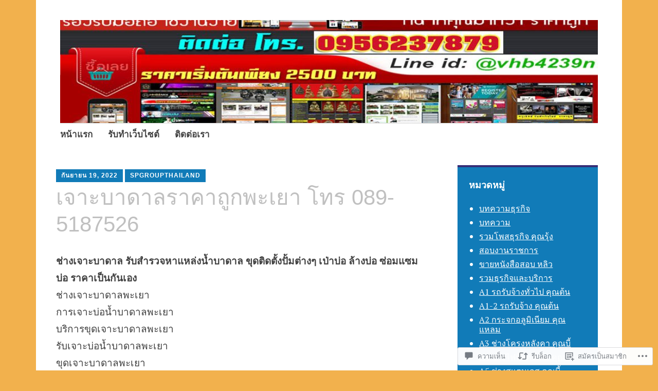

--- FILE ---
content_type: text/html; charset=UTF-8
request_url: https://spgroup.blog/2022/09/19/%E0%B9%80%E0%B8%88%E0%B8%B2%E0%B8%B0%E0%B8%9A%E0%B8%B2%E0%B8%94%E0%B8%B2%E0%B8%A5%E0%B8%A3%E0%B8%B2%E0%B8%84%E0%B8%B2%E0%B8%96%E0%B8%B9%E0%B8%81%E0%B8%9E%E0%B8%B0%E0%B9%80%E0%B8%A2%E0%B8%B2-%E0%B9%82/
body_size: 61223
content:
<!DOCTYPE html>
<html lang="th">
	<head>
		<meta charset="UTF-8">
		<meta name="viewport" content="width=device-width, initial-scale=1">
		<link rel="profile" href="http://gmpg.org/xfn/11">
	<title>เจาะบาดาลราคาถูกพะเยา โทร 089-5187526 &#8211; เราทำได้</title>
<meta name='robots' content='max-image-preview:large' />
<meta name="google-site-verification" content="Ria9v4hOlzg7kUlaNTTabDlkym6dynejp9z5m17abJA" />

<!-- Async WordPress.com Remote Login -->
<script id="wpcom_remote_login_js">
var wpcom_remote_login_extra_auth = '';
function wpcom_remote_login_remove_dom_node_id( element_id ) {
	var dom_node = document.getElementById( element_id );
	if ( dom_node ) { dom_node.parentNode.removeChild( dom_node ); }
}
function wpcom_remote_login_remove_dom_node_classes( class_name ) {
	var dom_nodes = document.querySelectorAll( '.' + class_name );
	for ( var i = 0; i < dom_nodes.length; i++ ) {
		dom_nodes[ i ].parentNode.removeChild( dom_nodes[ i ] );
	}
}
function wpcom_remote_login_final_cleanup() {
	wpcom_remote_login_remove_dom_node_classes( "wpcom_remote_login_msg" );
	wpcom_remote_login_remove_dom_node_id( "wpcom_remote_login_key" );
	wpcom_remote_login_remove_dom_node_id( "wpcom_remote_login_validate" );
	wpcom_remote_login_remove_dom_node_id( "wpcom_remote_login_js" );
	wpcom_remote_login_remove_dom_node_id( "wpcom_request_access_iframe" );
	wpcom_remote_login_remove_dom_node_id( "wpcom_request_access_styles" );
}

// Watch for messages back from the remote login
window.addEventListener( "message", function( e ) {
	if ( e.origin === "https://r-login.wordpress.com" ) {
		var data = {};
		try {
			data = JSON.parse( e.data );
		} catch( e ) {
			wpcom_remote_login_final_cleanup();
			return;
		}

		if ( data.msg === 'LOGIN' ) {
			// Clean up the login check iframe
			wpcom_remote_login_remove_dom_node_id( "wpcom_remote_login_key" );

			var id_regex = new RegExp( /^[0-9]+$/ );
			var token_regex = new RegExp( /^.*|.*|.*$/ );
			if (
				token_regex.test( data.token )
				&& id_regex.test( data.wpcomid )
			) {
				// We have everything we need to ask for a login
				var script = document.createElement( "script" );
				script.setAttribute( "id", "wpcom_remote_login_validate" );
				script.src = '/remote-login.php?wpcom_remote_login=validate'
					+ '&wpcomid=' + data.wpcomid
					+ '&token=' + encodeURIComponent( data.token )
					+ '&host=' + window.location.protocol
					+ '//' + window.location.hostname
					+ '&postid=95868'
					+ '&is_singular=1';
				document.body.appendChild( script );
			}

			return;
		}

		// Safari ITP, not logged in, so redirect
		if ( data.msg === 'LOGIN-REDIRECT' ) {
			window.location = 'https://wordpress.com/log-in?redirect_to=' + window.location.href;
			return;
		}

		// Safari ITP, storage access failed, remove the request
		if ( data.msg === 'LOGIN-REMOVE' ) {
			var css_zap = 'html { -webkit-transition: margin-top 1s; transition: margin-top 1s; } /* 9001 */ html { margin-top: 0 !important; } * html body { margin-top: 0 !important; } @media screen and ( max-width: 782px ) { html { margin-top: 0 !important; } * html body { margin-top: 0 !important; } }';
			var style_zap = document.createElement( 'style' );
			style_zap.type = 'text/css';
			style_zap.appendChild( document.createTextNode( css_zap ) );
			document.body.appendChild( style_zap );

			var e = document.getElementById( 'wpcom_request_access_iframe' );
			e.parentNode.removeChild( e );

			document.cookie = 'wordpress_com_login_access=denied; path=/; max-age=31536000';

			return;
		}

		// Safari ITP
		if ( data.msg === 'REQUEST_ACCESS' ) {
			console.log( 'request access: safari' );

			// Check ITP iframe enable/disable knob
			if ( wpcom_remote_login_extra_auth !== 'safari_itp_iframe' ) {
				return;
			}

			// If we are in a "private window" there is no ITP.
			var private_window = false;
			try {
				var opendb = window.openDatabase( null, null, null, null );
			} catch( e ) {
				private_window = true;
			}

			if ( private_window ) {
				console.log( 'private window' );
				return;
			}

			var iframe = document.createElement( 'iframe' );
			iframe.id = 'wpcom_request_access_iframe';
			iframe.setAttribute( 'scrolling', 'no' );
			iframe.setAttribute( 'sandbox', 'allow-storage-access-by-user-activation allow-scripts allow-same-origin allow-top-navigation-by-user-activation' );
			iframe.src = 'https://r-login.wordpress.com/remote-login.php?wpcom_remote_login=request_access&origin=' + encodeURIComponent( data.origin ) + '&wpcomid=' + encodeURIComponent( data.wpcomid );

			var css = 'html { -webkit-transition: margin-top 1s; transition: margin-top 1s; } /* 9001 */ html { margin-top: 46px !important; } * html body { margin-top: 46px !important; } @media screen and ( max-width: 660px ) { html { margin-top: 71px !important; } * html body { margin-top: 71px !important; } #wpcom_request_access_iframe { display: block; height: 71px !important; } } #wpcom_request_access_iframe { border: 0px; height: 46px; position: fixed; top: 0; left: 0; width: 100%; min-width: 100%; z-index: 99999; background: #23282d; } ';

			var style = document.createElement( 'style' );
			style.type = 'text/css';
			style.id = 'wpcom_request_access_styles';
			style.appendChild( document.createTextNode( css ) );
			document.body.appendChild( style );

			document.body.appendChild( iframe );
		}

		if ( data.msg === 'DONE' ) {
			wpcom_remote_login_final_cleanup();
		}
	}
}, false );

// Inject the remote login iframe after the page has had a chance to load
// more critical resources
window.addEventListener( "DOMContentLoaded", function( e ) {
	var iframe = document.createElement( "iframe" );
	iframe.style.display = "none";
	iframe.setAttribute( "scrolling", "no" );
	iframe.setAttribute( "id", "wpcom_remote_login_key" );
	iframe.src = "https://r-login.wordpress.com/remote-login.php"
		+ "?wpcom_remote_login=key"
		+ "&origin=aHR0cHM6Ly9zcGdyb3VwLmJsb2c%3D"
		+ "&wpcomid=140292017"
		+ "&time=" + Math.floor( Date.now() / 1000 );
	document.body.appendChild( iframe );
}, false );
</script>
<link rel='dns-prefetch' href='//s0.wp.com' />
<link rel='dns-prefetch' href='//widgets.wp.com' />
<link rel='dns-prefetch' href='//wordpress.com' />
<link rel='dns-prefetch' href='//fonts-api.wp.com' />
<link rel="alternate" type="application/rss+xml" title="เราทำได้ &raquo; ฟีด" href="https://spgroup.blog/feed/" />
<link rel="alternate" type="application/rss+xml" title="เราทำได้ &raquo; ฟีดความเห็น" href="https://spgroup.blog/comments/feed/" />
<link rel="alternate" type="application/rss+xml" title="เราทำได้ &raquo; เจาะบาดาลราคาถูกพะเยา โทร 089-5187526 ฟีดความเห็น" href="https://spgroup.blog/2022/09/19/%e0%b9%80%e0%b8%88%e0%b8%b2%e0%b8%b0%e0%b8%9a%e0%b8%b2%e0%b8%94%e0%b8%b2%e0%b8%a5%e0%b8%a3%e0%b8%b2%e0%b8%84%e0%b8%b2%e0%b8%96%e0%b8%b9%e0%b8%81%e0%b8%9e%e0%b8%b0%e0%b9%80%e0%b8%a2%e0%b8%b2-%e0%b9%82/feed/" />
	<script type="text/javascript">
		/* <![CDATA[ */
		function addLoadEvent(func) {
			var oldonload = window.onload;
			if (typeof window.onload != 'function') {
				window.onload = func;
			} else {
				window.onload = function () {
					oldonload();
					func();
				}
			}
		}
		/* ]]> */
	</script>
	<link crossorigin='anonymous' rel='stylesheet' id='all-css-0-1' href='/_static/??-eJxtzEkKgDAQRNELGZs4EDfiWUJsxMzYHby+RARB3BQ8KD6cWZgUGSNDKCL7su2RwCJnbdxjCCnVWYtHggO9ZlxFTsQftYaogf+k3x2+4Vv1voRZqrHvpkHJwV5glDTa&cssminify=yes' type='text/css' media='all' />
<style id='wp-emoji-styles-inline-css'>

	img.wp-smiley, img.emoji {
		display: inline !important;
		border: none !important;
		box-shadow: none !important;
		height: 1em !important;
		width: 1em !important;
		margin: 0 0.07em !important;
		vertical-align: -0.1em !important;
		background: none !important;
		padding: 0 !important;
	}
/*# sourceURL=wp-emoji-styles-inline-css */
</style>
<link crossorigin='anonymous' rel='stylesheet' id='all-css-2-1' href='/wp-content/plugins/gutenberg-core/v22.2.0/build/styles/block-library/style.css?m=1764855221i&cssminify=yes' type='text/css' media='all' />
<style id='wp-block-library-inline-css'>
.has-text-align-justify {
	text-align:justify;
}
.has-text-align-justify{text-align:justify;}

/*# sourceURL=wp-block-library-inline-css */
</style><style id='global-styles-inline-css'>
:root{--wp--preset--aspect-ratio--square: 1;--wp--preset--aspect-ratio--4-3: 4/3;--wp--preset--aspect-ratio--3-4: 3/4;--wp--preset--aspect-ratio--3-2: 3/2;--wp--preset--aspect-ratio--2-3: 2/3;--wp--preset--aspect-ratio--16-9: 16/9;--wp--preset--aspect-ratio--9-16: 9/16;--wp--preset--color--black: #404040;--wp--preset--color--cyan-bluish-gray: #abb8c3;--wp--preset--color--white: #ffffff;--wp--preset--color--pale-pink: #f78da7;--wp--preset--color--vivid-red: #cf2e2e;--wp--preset--color--luminous-vivid-orange: #ff6900;--wp--preset--color--luminous-vivid-amber: #fcb900;--wp--preset--color--light-green-cyan: #7bdcb5;--wp--preset--color--vivid-green-cyan: #00d084;--wp--preset--color--pale-cyan-blue: #8ed1fc;--wp--preset--color--vivid-cyan-blue: #0693e3;--wp--preset--color--vivid-purple: #9b51e0;--wp--preset--color--dark-gray: #686868;--wp--preset--color--medium-gray: #999999;--wp--preset--color--light-gray: #d9d9d9;--wp--preset--color--blue: #159ae7;--wp--preset--color--dark-blue: #362e77;--wp--preset--gradient--vivid-cyan-blue-to-vivid-purple: linear-gradient(135deg,rgb(6,147,227) 0%,rgb(155,81,224) 100%);--wp--preset--gradient--light-green-cyan-to-vivid-green-cyan: linear-gradient(135deg,rgb(122,220,180) 0%,rgb(0,208,130) 100%);--wp--preset--gradient--luminous-vivid-amber-to-luminous-vivid-orange: linear-gradient(135deg,rgb(252,185,0) 0%,rgb(255,105,0) 100%);--wp--preset--gradient--luminous-vivid-orange-to-vivid-red: linear-gradient(135deg,rgb(255,105,0) 0%,rgb(207,46,46) 100%);--wp--preset--gradient--very-light-gray-to-cyan-bluish-gray: linear-gradient(135deg,rgb(238,238,238) 0%,rgb(169,184,195) 100%);--wp--preset--gradient--cool-to-warm-spectrum: linear-gradient(135deg,rgb(74,234,220) 0%,rgb(151,120,209) 20%,rgb(207,42,186) 40%,rgb(238,44,130) 60%,rgb(251,105,98) 80%,rgb(254,248,76) 100%);--wp--preset--gradient--blush-light-purple: linear-gradient(135deg,rgb(255,206,236) 0%,rgb(152,150,240) 100%);--wp--preset--gradient--blush-bordeaux: linear-gradient(135deg,rgb(254,205,165) 0%,rgb(254,45,45) 50%,rgb(107,0,62) 100%);--wp--preset--gradient--luminous-dusk: linear-gradient(135deg,rgb(255,203,112) 0%,rgb(199,81,192) 50%,rgb(65,88,208) 100%);--wp--preset--gradient--pale-ocean: linear-gradient(135deg,rgb(255,245,203) 0%,rgb(182,227,212) 50%,rgb(51,167,181) 100%);--wp--preset--gradient--electric-grass: linear-gradient(135deg,rgb(202,248,128) 0%,rgb(113,206,126) 100%);--wp--preset--gradient--midnight: linear-gradient(135deg,rgb(2,3,129) 0%,rgb(40,116,252) 100%);--wp--preset--font-size--small: 13px;--wp--preset--font-size--medium: 20px;--wp--preset--font-size--large: 36px;--wp--preset--font-size--x-large: 42px;--wp--preset--font-family--albert-sans: 'Albert Sans', sans-serif;--wp--preset--font-family--alegreya: Alegreya, serif;--wp--preset--font-family--arvo: Arvo, serif;--wp--preset--font-family--bodoni-moda: 'Bodoni Moda', serif;--wp--preset--font-family--bricolage-grotesque: 'Bricolage Grotesque', sans-serif;--wp--preset--font-family--cabin: Cabin, sans-serif;--wp--preset--font-family--chivo: Chivo, sans-serif;--wp--preset--font-family--commissioner: Commissioner, sans-serif;--wp--preset--font-family--cormorant: Cormorant, serif;--wp--preset--font-family--courier-prime: 'Courier Prime', monospace;--wp--preset--font-family--crimson-pro: 'Crimson Pro', serif;--wp--preset--font-family--dm-mono: 'DM Mono', monospace;--wp--preset--font-family--dm-sans: 'DM Sans', sans-serif;--wp--preset--font-family--dm-serif-display: 'DM Serif Display', serif;--wp--preset--font-family--domine: Domine, serif;--wp--preset--font-family--eb-garamond: 'EB Garamond', serif;--wp--preset--font-family--epilogue: Epilogue, sans-serif;--wp--preset--font-family--fahkwang: Fahkwang, sans-serif;--wp--preset--font-family--figtree: Figtree, sans-serif;--wp--preset--font-family--fira-sans: 'Fira Sans', sans-serif;--wp--preset--font-family--fjalla-one: 'Fjalla One', sans-serif;--wp--preset--font-family--fraunces: Fraunces, serif;--wp--preset--font-family--gabarito: Gabarito, system-ui;--wp--preset--font-family--ibm-plex-mono: 'IBM Plex Mono', monospace;--wp--preset--font-family--ibm-plex-sans: 'IBM Plex Sans', sans-serif;--wp--preset--font-family--ibarra-real-nova: 'Ibarra Real Nova', serif;--wp--preset--font-family--instrument-serif: 'Instrument Serif', serif;--wp--preset--font-family--inter: Inter, sans-serif;--wp--preset--font-family--josefin-sans: 'Josefin Sans', sans-serif;--wp--preset--font-family--jost: Jost, sans-serif;--wp--preset--font-family--libre-baskerville: 'Libre Baskerville', serif;--wp--preset--font-family--libre-franklin: 'Libre Franklin', sans-serif;--wp--preset--font-family--literata: Literata, serif;--wp--preset--font-family--lora: Lora, serif;--wp--preset--font-family--merriweather: Merriweather, serif;--wp--preset--font-family--montserrat: Montserrat, sans-serif;--wp--preset--font-family--newsreader: Newsreader, serif;--wp--preset--font-family--noto-sans-mono: 'Noto Sans Mono', sans-serif;--wp--preset--font-family--nunito: Nunito, sans-serif;--wp--preset--font-family--open-sans: 'Open Sans', sans-serif;--wp--preset--font-family--overpass: Overpass, sans-serif;--wp--preset--font-family--pt-serif: 'PT Serif', serif;--wp--preset--font-family--petrona: Petrona, serif;--wp--preset--font-family--piazzolla: Piazzolla, serif;--wp--preset--font-family--playfair-display: 'Playfair Display', serif;--wp--preset--font-family--plus-jakarta-sans: 'Plus Jakarta Sans', sans-serif;--wp--preset--font-family--poppins: Poppins, sans-serif;--wp--preset--font-family--raleway: Raleway, sans-serif;--wp--preset--font-family--roboto: Roboto, sans-serif;--wp--preset--font-family--roboto-slab: 'Roboto Slab', serif;--wp--preset--font-family--rubik: Rubik, sans-serif;--wp--preset--font-family--rufina: Rufina, serif;--wp--preset--font-family--sora: Sora, sans-serif;--wp--preset--font-family--source-sans-3: 'Source Sans 3', sans-serif;--wp--preset--font-family--source-serif-4: 'Source Serif 4', serif;--wp--preset--font-family--space-mono: 'Space Mono', monospace;--wp--preset--font-family--syne: Syne, sans-serif;--wp--preset--font-family--texturina: Texturina, serif;--wp--preset--font-family--urbanist: Urbanist, sans-serif;--wp--preset--font-family--work-sans: 'Work Sans', sans-serif;--wp--preset--spacing--20: 0.44rem;--wp--preset--spacing--30: 0.67rem;--wp--preset--spacing--40: 1rem;--wp--preset--spacing--50: 1.5rem;--wp--preset--spacing--60: 2.25rem;--wp--preset--spacing--70: 3.38rem;--wp--preset--spacing--80: 5.06rem;--wp--preset--shadow--natural: 6px 6px 9px rgba(0, 0, 0, 0.2);--wp--preset--shadow--deep: 12px 12px 50px rgba(0, 0, 0, 0.4);--wp--preset--shadow--sharp: 6px 6px 0px rgba(0, 0, 0, 0.2);--wp--preset--shadow--outlined: 6px 6px 0px -3px rgb(255, 255, 255), 6px 6px rgb(0, 0, 0);--wp--preset--shadow--crisp: 6px 6px 0px rgb(0, 0, 0);}:where(.is-layout-flex){gap: 0.5em;}:where(.is-layout-grid){gap: 0.5em;}body .is-layout-flex{display: flex;}.is-layout-flex{flex-wrap: wrap;align-items: center;}.is-layout-flex > :is(*, div){margin: 0;}body .is-layout-grid{display: grid;}.is-layout-grid > :is(*, div){margin: 0;}:where(.wp-block-columns.is-layout-flex){gap: 2em;}:where(.wp-block-columns.is-layout-grid){gap: 2em;}:where(.wp-block-post-template.is-layout-flex){gap: 1.25em;}:where(.wp-block-post-template.is-layout-grid){gap: 1.25em;}.has-black-color{color: var(--wp--preset--color--black) !important;}.has-cyan-bluish-gray-color{color: var(--wp--preset--color--cyan-bluish-gray) !important;}.has-white-color{color: var(--wp--preset--color--white) !important;}.has-pale-pink-color{color: var(--wp--preset--color--pale-pink) !important;}.has-vivid-red-color{color: var(--wp--preset--color--vivid-red) !important;}.has-luminous-vivid-orange-color{color: var(--wp--preset--color--luminous-vivid-orange) !important;}.has-luminous-vivid-amber-color{color: var(--wp--preset--color--luminous-vivid-amber) !important;}.has-light-green-cyan-color{color: var(--wp--preset--color--light-green-cyan) !important;}.has-vivid-green-cyan-color{color: var(--wp--preset--color--vivid-green-cyan) !important;}.has-pale-cyan-blue-color{color: var(--wp--preset--color--pale-cyan-blue) !important;}.has-vivid-cyan-blue-color{color: var(--wp--preset--color--vivid-cyan-blue) !important;}.has-vivid-purple-color{color: var(--wp--preset--color--vivid-purple) !important;}.has-black-background-color{background-color: var(--wp--preset--color--black) !important;}.has-cyan-bluish-gray-background-color{background-color: var(--wp--preset--color--cyan-bluish-gray) !important;}.has-white-background-color{background-color: var(--wp--preset--color--white) !important;}.has-pale-pink-background-color{background-color: var(--wp--preset--color--pale-pink) !important;}.has-vivid-red-background-color{background-color: var(--wp--preset--color--vivid-red) !important;}.has-luminous-vivid-orange-background-color{background-color: var(--wp--preset--color--luminous-vivid-orange) !important;}.has-luminous-vivid-amber-background-color{background-color: var(--wp--preset--color--luminous-vivid-amber) !important;}.has-light-green-cyan-background-color{background-color: var(--wp--preset--color--light-green-cyan) !important;}.has-vivid-green-cyan-background-color{background-color: var(--wp--preset--color--vivid-green-cyan) !important;}.has-pale-cyan-blue-background-color{background-color: var(--wp--preset--color--pale-cyan-blue) !important;}.has-vivid-cyan-blue-background-color{background-color: var(--wp--preset--color--vivid-cyan-blue) !important;}.has-vivid-purple-background-color{background-color: var(--wp--preset--color--vivid-purple) !important;}.has-black-border-color{border-color: var(--wp--preset--color--black) !important;}.has-cyan-bluish-gray-border-color{border-color: var(--wp--preset--color--cyan-bluish-gray) !important;}.has-white-border-color{border-color: var(--wp--preset--color--white) !important;}.has-pale-pink-border-color{border-color: var(--wp--preset--color--pale-pink) !important;}.has-vivid-red-border-color{border-color: var(--wp--preset--color--vivid-red) !important;}.has-luminous-vivid-orange-border-color{border-color: var(--wp--preset--color--luminous-vivid-orange) !important;}.has-luminous-vivid-amber-border-color{border-color: var(--wp--preset--color--luminous-vivid-amber) !important;}.has-light-green-cyan-border-color{border-color: var(--wp--preset--color--light-green-cyan) !important;}.has-vivid-green-cyan-border-color{border-color: var(--wp--preset--color--vivid-green-cyan) !important;}.has-pale-cyan-blue-border-color{border-color: var(--wp--preset--color--pale-cyan-blue) !important;}.has-vivid-cyan-blue-border-color{border-color: var(--wp--preset--color--vivid-cyan-blue) !important;}.has-vivid-purple-border-color{border-color: var(--wp--preset--color--vivid-purple) !important;}.has-vivid-cyan-blue-to-vivid-purple-gradient-background{background: var(--wp--preset--gradient--vivid-cyan-blue-to-vivid-purple) !important;}.has-light-green-cyan-to-vivid-green-cyan-gradient-background{background: var(--wp--preset--gradient--light-green-cyan-to-vivid-green-cyan) !important;}.has-luminous-vivid-amber-to-luminous-vivid-orange-gradient-background{background: var(--wp--preset--gradient--luminous-vivid-amber-to-luminous-vivid-orange) !important;}.has-luminous-vivid-orange-to-vivid-red-gradient-background{background: var(--wp--preset--gradient--luminous-vivid-orange-to-vivid-red) !important;}.has-very-light-gray-to-cyan-bluish-gray-gradient-background{background: var(--wp--preset--gradient--very-light-gray-to-cyan-bluish-gray) !important;}.has-cool-to-warm-spectrum-gradient-background{background: var(--wp--preset--gradient--cool-to-warm-spectrum) !important;}.has-blush-light-purple-gradient-background{background: var(--wp--preset--gradient--blush-light-purple) !important;}.has-blush-bordeaux-gradient-background{background: var(--wp--preset--gradient--blush-bordeaux) !important;}.has-luminous-dusk-gradient-background{background: var(--wp--preset--gradient--luminous-dusk) !important;}.has-pale-ocean-gradient-background{background: var(--wp--preset--gradient--pale-ocean) !important;}.has-electric-grass-gradient-background{background: var(--wp--preset--gradient--electric-grass) !important;}.has-midnight-gradient-background{background: var(--wp--preset--gradient--midnight) !important;}.has-small-font-size{font-size: var(--wp--preset--font-size--small) !important;}.has-medium-font-size{font-size: var(--wp--preset--font-size--medium) !important;}.has-large-font-size{font-size: var(--wp--preset--font-size--large) !important;}.has-x-large-font-size{font-size: var(--wp--preset--font-size--x-large) !important;}.has-albert-sans-font-family{font-family: var(--wp--preset--font-family--albert-sans) !important;}.has-alegreya-font-family{font-family: var(--wp--preset--font-family--alegreya) !important;}.has-arvo-font-family{font-family: var(--wp--preset--font-family--arvo) !important;}.has-bodoni-moda-font-family{font-family: var(--wp--preset--font-family--bodoni-moda) !important;}.has-bricolage-grotesque-font-family{font-family: var(--wp--preset--font-family--bricolage-grotesque) !important;}.has-cabin-font-family{font-family: var(--wp--preset--font-family--cabin) !important;}.has-chivo-font-family{font-family: var(--wp--preset--font-family--chivo) !important;}.has-commissioner-font-family{font-family: var(--wp--preset--font-family--commissioner) !important;}.has-cormorant-font-family{font-family: var(--wp--preset--font-family--cormorant) !important;}.has-courier-prime-font-family{font-family: var(--wp--preset--font-family--courier-prime) !important;}.has-crimson-pro-font-family{font-family: var(--wp--preset--font-family--crimson-pro) !important;}.has-dm-mono-font-family{font-family: var(--wp--preset--font-family--dm-mono) !important;}.has-dm-sans-font-family{font-family: var(--wp--preset--font-family--dm-sans) !important;}.has-dm-serif-display-font-family{font-family: var(--wp--preset--font-family--dm-serif-display) !important;}.has-domine-font-family{font-family: var(--wp--preset--font-family--domine) !important;}.has-eb-garamond-font-family{font-family: var(--wp--preset--font-family--eb-garamond) !important;}.has-epilogue-font-family{font-family: var(--wp--preset--font-family--epilogue) !important;}.has-fahkwang-font-family{font-family: var(--wp--preset--font-family--fahkwang) !important;}.has-figtree-font-family{font-family: var(--wp--preset--font-family--figtree) !important;}.has-fira-sans-font-family{font-family: var(--wp--preset--font-family--fira-sans) !important;}.has-fjalla-one-font-family{font-family: var(--wp--preset--font-family--fjalla-one) !important;}.has-fraunces-font-family{font-family: var(--wp--preset--font-family--fraunces) !important;}.has-gabarito-font-family{font-family: var(--wp--preset--font-family--gabarito) !important;}.has-ibm-plex-mono-font-family{font-family: var(--wp--preset--font-family--ibm-plex-mono) !important;}.has-ibm-plex-sans-font-family{font-family: var(--wp--preset--font-family--ibm-plex-sans) !important;}.has-ibarra-real-nova-font-family{font-family: var(--wp--preset--font-family--ibarra-real-nova) !important;}.has-instrument-serif-font-family{font-family: var(--wp--preset--font-family--instrument-serif) !important;}.has-inter-font-family{font-family: var(--wp--preset--font-family--inter) !important;}.has-josefin-sans-font-family{font-family: var(--wp--preset--font-family--josefin-sans) !important;}.has-jost-font-family{font-family: var(--wp--preset--font-family--jost) !important;}.has-libre-baskerville-font-family{font-family: var(--wp--preset--font-family--libre-baskerville) !important;}.has-libre-franklin-font-family{font-family: var(--wp--preset--font-family--libre-franklin) !important;}.has-literata-font-family{font-family: var(--wp--preset--font-family--literata) !important;}.has-lora-font-family{font-family: var(--wp--preset--font-family--lora) !important;}.has-merriweather-font-family{font-family: var(--wp--preset--font-family--merriweather) !important;}.has-montserrat-font-family{font-family: var(--wp--preset--font-family--montserrat) !important;}.has-newsreader-font-family{font-family: var(--wp--preset--font-family--newsreader) !important;}.has-noto-sans-mono-font-family{font-family: var(--wp--preset--font-family--noto-sans-mono) !important;}.has-nunito-font-family{font-family: var(--wp--preset--font-family--nunito) !important;}.has-open-sans-font-family{font-family: var(--wp--preset--font-family--open-sans) !important;}.has-overpass-font-family{font-family: var(--wp--preset--font-family--overpass) !important;}.has-pt-serif-font-family{font-family: var(--wp--preset--font-family--pt-serif) !important;}.has-petrona-font-family{font-family: var(--wp--preset--font-family--petrona) !important;}.has-piazzolla-font-family{font-family: var(--wp--preset--font-family--piazzolla) !important;}.has-playfair-display-font-family{font-family: var(--wp--preset--font-family--playfair-display) !important;}.has-plus-jakarta-sans-font-family{font-family: var(--wp--preset--font-family--plus-jakarta-sans) !important;}.has-poppins-font-family{font-family: var(--wp--preset--font-family--poppins) !important;}.has-raleway-font-family{font-family: var(--wp--preset--font-family--raleway) !important;}.has-roboto-font-family{font-family: var(--wp--preset--font-family--roboto) !important;}.has-roboto-slab-font-family{font-family: var(--wp--preset--font-family--roboto-slab) !important;}.has-rubik-font-family{font-family: var(--wp--preset--font-family--rubik) !important;}.has-rufina-font-family{font-family: var(--wp--preset--font-family--rufina) !important;}.has-sora-font-family{font-family: var(--wp--preset--font-family--sora) !important;}.has-source-sans-3-font-family{font-family: var(--wp--preset--font-family--source-sans-3) !important;}.has-source-serif-4-font-family{font-family: var(--wp--preset--font-family--source-serif-4) !important;}.has-space-mono-font-family{font-family: var(--wp--preset--font-family--space-mono) !important;}.has-syne-font-family{font-family: var(--wp--preset--font-family--syne) !important;}.has-texturina-font-family{font-family: var(--wp--preset--font-family--texturina) !important;}.has-urbanist-font-family{font-family: var(--wp--preset--font-family--urbanist) !important;}.has-work-sans-font-family{font-family: var(--wp--preset--font-family--work-sans) !important;}
/*# sourceURL=global-styles-inline-css */
</style>

<style id='classic-theme-styles-inline-css'>
/*! This file is auto-generated */
.wp-block-button__link{color:#fff;background-color:#32373c;border-radius:9999px;box-shadow:none;text-decoration:none;padding:calc(.667em + 2px) calc(1.333em + 2px);font-size:1.125em}.wp-block-file__button{background:#32373c;color:#fff;text-decoration:none}
/*# sourceURL=/wp-includes/css/classic-themes.min.css */
</style>
<link crossorigin='anonymous' rel='stylesheet' id='all-css-4-1' href='/_static/??-eJx9jskOwjAMRH+IYPblgPgUlMWClDqJYqf9fVxVXABxseSZefbAWIzPSTAJUDOlb/eYGHyuqDoVK6AJwhAt9kgaW3rmBfzGxqKMca5UZDY6KTYy8lCQ/3EdSrH+aVSaT8wGUM7pbd4GTCFXsE0yWZHovzDg6sG12AcYsDp9reLUmT/3qcyVLuvj4bRd7fbnTfcCmvdj7g==&cssminify=yes' type='text/css' media='all' />
<link rel='stylesheet' id='verbum-gutenberg-css-css' href='https://widgets.wp.com/verbum-block-editor/block-editor.css?ver=1738686361' media='all' />
<link crossorigin='anonymous' rel='stylesheet' id='all-css-6-1' href='/_static/??-eJyNjlELwjAMhP+QNWxO5ov4U2QrYevaJmFNGf57qxMZ6oNvd5fcx8EixjIpkkLMRkIeHCWwHGOJTHAei0sfyb4kO3BArK6001ushw1TR4yFILmHTjjpzDKiqZ/IPrD1/1eS3gJ+fW9GT6jSWf/yEJkJro4sDEg4r0N/ygf0Es9VezzUp6atmukOpZhoAQ==&cssminify=yes' type='text/css' media='all' />
<link rel='stylesheet' id='apostrophe-2-fonts-css' href='https://fonts-api.wp.com/css?family=PT+Serif%3A400%2C400italic%2C700%2C700italic&#038;subset=latin%2Clatin-ext%2Ccyrillic' media='all' />
<link crossorigin='anonymous' rel='stylesheet' id='all-css-8-1' href='/wp-content/themes/pub/apostrophe-2/inc/style-wpcom.css?m=1519347889i&cssminify=yes' type='text/css' media='all' />
<style id='jetpack_facebook_likebox-inline-css'>
.widget_facebook_likebox {
	overflow: hidden;
}

/*# sourceURL=/wp-content/mu-plugins/jetpack-plugin/moon/modules/widgets/facebook-likebox/style.css */
</style>
<link crossorigin='anonymous' rel='stylesheet' id='all-css-10-1' href='/_static/??-eJzTLy/QTc7PK0nNK9HPLdUtyClNz8wr1i9KTcrJTwcy0/WTi5G5ekCujj52Temp+bo5+cmJJZn5eSgc3bScxMwikFb7XFtDE1NLExMLc0OTLACohS2q&cssminify=yes' type='text/css' media='all' />
<link crossorigin='anonymous' rel='stylesheet' id='print-css-11-1' href='/wp-content/mu-plugins/global-print/global-print.css?m=1465851035i&cssminify=yes' type='text/css' media='print' />
<style id='jetpack-global-styles-frontend-style-inline-css'>
:root { --font-headings: unset; --font-base: unset; --font-headings-default: -apple-system,BlinkMacSystemFont,"Segoe UI",Roboto,Oxygen-Sans,Ubuntu,Cantarell,"Helvetica Neue",sans-serif; --font-base-default: -apple-system,BlinkMacSystemFont,"Segoe UI",Roboto,Oxygen-Sans,Ubuntu,Cantarell,"Helvetica Neue",sans-serif;}
/*# sourceURL=jetpack-global-styles-frontend-style-inline-css */
</style>
<link crossorigin='anonymous' rel='stylesheet' id='all-css-14-1' href='/_static/??-eJyNjcEKwjAQRH/IuFRT6kX8FNkmS5K6yQY3Qfx7bfEiXrwM82B4A49qnJRGpUHupnIPqSgs1Cq624chi6zhO5OCRryTR++fW00l7J3qDv43XVNxoOISsmEJol/wY2uR8vs3WggsM/I6uOTzMI3Hw8lOg11eUT1JKA==&cssminify=yes' type='text/css' media='all' />
<script type="text/javascript" id="jetpack_related-posts-js-extra">
/* <![CDATA[ */
var related_posts_js_options = {"post_heading":"h4"};
//# sourceURL=jetpack_related-posts-js-extra
/* ]]> */
</script>
<script type="text/javascript" id="wpcom-actionbar-placeholder-js-extra">
/* <![CDATA[ */
var actionbardata = {"siteID":"140292017","postID":"95868","siteURL":"https://spgroup.blog","xhrURL":"https://spgroup.blog/wp-admin/admin-ajax.php","nonce":"761f12cbc2","isLoggedIn":"","statusMessage":"","subsEmailDefault":"instantly","proxyScriptUrl":"https://s0.wp.com/wp-content/js/wpcom-proxy-request.js?m=1513050504i&amp;ver=20211021","shortlink":"https://wp.me/p9uEmt-oWg","i18n":{"followedText":"\u0e40\u0e23\u0e37\u0e48\u0e2d\u0e07\u0e43\u0e2b\u0e21\u0e48\u0e08\u0e32\u0e01\u0e40\u0e27\u0e47\u0e1a\u0e19\u0e35\u0e49\u0e08\u0e30\u0e1b\u0e23\u0e32\u0e01\u0e0f\u0e43\u0e19 \u003Ca href=\"https://wordpress.com/reader\"\u003E\u0e01\u0e32\u0e23\u0e2d\u0e48\u0e32\u0e19\u003C/a\u003E \u0e02\u0e2d\u0e07\u0e04\u0e38\u0e13\u0e15\u0e2d\u0e19\u0e19\u0e35\u0e49","foldBar":"\u0e22\u0e38\u0e1a\u0e41\u0e16\u0e1a\u0e19\u0e35\u0e49","unfoldBar":"\u0e02\u0e22\u0e32\u0e22\u0e41\u0e16\u0e1a\u0e19\u0e35\u0e49","shortLinkCopied":"\u0e25\u0e34\u0e07\u0e01\u0e4c\u0e2a\u0e31\u0e49\u0e19\u0e16\u0e39\u0e01\u0e04\u0e31\u0e14\u0e25\u0e2d\u0e01\u0e44\u0e1b\u0e22\u0e31\u0e07\u0e04\u0e25\u0e34\u0e1b\u0e1a\u0e2d\u0e23\u0e4c\u0e14\u0e41\u0e25\u0e49\u0e27."}};
//# sourceURL=wpcom-actionbar-placeholder-js-extra
/* ]]> */
</script>
<script type="text/javascript" id="jetpack-mu-wpcom-settings-js-before">
/* <![CDATA[ */
var JETPACK_MU_WPCOM_SETTINGS = {"assetsUrl":"https://s0.wp.com/wp-content/mu-plugins/jetpack-mu-wpcom-plugin/moon/jetpack_vendor/automattic/jetpack-mu-wpcom/src/build/"};
//# sourceURL=jetpack-mu-wpcom-settings-js-before
/* ]]> */
</script>
<script crossorigin='anonymous' type='text/javascript'  src='/_static/??-eJx1jcEOwiAQRH/I7dYm6Mn4KabCpgFhQVhS+/digkk9eJpM5uUNrgl0ZCEWDBWSr4vlgo4kzfrRO4YYGW+WNd6r9QYz+VnIQIpFym8bguXBlQPuxK4xXiDl+Nq+W5P5aqh8RveslLcee8FfCIJdcjvt8DVcjmelxvE0Tcq9AV2gTlk='></script>
<script type="text/javascript" id="rlt-proxy-js-after">
/* <![CDATA[ */
	rltInitialize( {"token":null,"iframeOrigins":["https:\/\/widgets.wp.com"]} );
//# sourceURL=rlt-proxy-js-after
/* ]]> */
</script>
<link rel="EditURI" type="application/rsd+xml" title="RSD" href="https://spgroup773843703.wordpress.com/xmlrpc.php?rsd" />
<meta name="generator" content="WordPress.com" />
<link rel="canonical" href="https://spgroup.blog/2022/09/19/%e0%b9%80%e0%b8%88%e0%b8%b2%e0%b8%b0%e0%b8%9a%e0%b8%b2%e0%b8%94%e0%b8%b2%e0%b8%a5%e0%b8%a3%e0%b8%b2%e0%b8%84%e0%b8%b2%e0%b8%96%e0%b8%b9%e0%b8%81%e0%b8%9e%e0%b8%b0%e0%b9%80%e0%b8%a2%e0%b8%b2-%e0%b9%82/" />
<link rel='shortlink' href='https://wp.me/p9uEmt-oWg' />
<link rel="alternate" type="application/json+oembed" href="https://public-api.wordpress.com/oembed/?format=json&amp;url=https%3A%2F%2Fspgroup.blog%2F2022%2F09%2F19%2F%25e0%25b9%2580%25e0%25b8%2588%25e0%25b8%25b2%25e0%25b8%25b0%25e0%25b8%259a%25e0%25b8%25b2%25e0%25b8%2594%25e0%25b8%25b2%25e0%25b8%25a5%25e0%25b8%25a3%25e0%25b8%25b2%25e0%25b8%2584%25e0%25b8%25b2%25e0%25b8%2596%25e0%25b8%25b9%25e0%25b8%2581%25e0%25b8%259e%25e0%25b8%25b0%25e0%25b9%2580%25e0%25b8%25a2%25e0%25b8%25b2-%25e0%25b9%2582%2F&amp;for=wpcom-auto-discovery" /><link rel="alternate" type="application/xml+oembed" href="https://public-api.wordpress.com/oembed/?format=xml&amp;url=https%3A%2F%2Fspgroup.blog%2F2022%2F09%2F19%2F%25e0%25b9%2580%25e0%25b8%2588%25e0%25b8%25b2%25e0%25b8%25b0%25e0%25b8%259a%25e0%25b8%25b2%25e0%25b8%2594%25e0%25b8%25b2%25e0%25b8%25a5%25e0%25b8%25a3%25e0%25b8%25b2%25e0%25b8%2584%25e0%25b8%25b2%25e0%25b8%2596%25e0%25b8%25b9%25e0%25b8%2581%25e0%25b8%259e%25e0%25b8%25b0%25e0%25b9%2580%25e0%25b8%25a2%25e0%25b8%25b2-%25e0%25b9%2582%2F&amp;for=wpcom-auto-discovery" />
<!-- Jetpack Open Graph Tags -->
<meta property="og:type" content="article" />
<meta property="og:title" content="เจาะบาดาลราคาถูกพะเยา โทร 089-5187526" />
<meta property="og:url" content="https://spgroup.blog/2022/09/19/%e0%b9%80%e0%b8%88%e0%b8%b2%e0%b8%b0%e0%b8%9a%e0%b8%b2%e0%b8%94%e0%b8%b2%e0%b8%a5%e0%b8%a3%e0%b8%b2%e0%b8%84%e0%b8%b2%e0%b8%96%e0%b8%b9%e0%b8%81%e0%b8%9e%e0%b8%b0%e0%b9%80%e0%b8%a2%e0%b8%b2-%e0%b9%82/" />
<meta property="og:description" content="ช่างเจาะบาดาล รับสำรวจหาแหล่งน้ำบาดาล ขุดติดตั้งปั้มต่า&hellip;" />
<meta property="article:published_time" content="2022-09-19T05:03:09+00:00" />
<meta property="article:modified_time" content="2022-09-19T05:03:09+00:00" />
<meta property="og:site_name" content="เราทำได้" />
<meta property="og:image" content="https://spgroup.blog/wp-content/uploads/2018/03/e0b89ae0b8b2e0b894e0b8b2e0b8a5.jpg" />
<meta property="og:image:width" content="620" />
<meta property="og:image:height" content="330" />
<meta property="og:image:alt" content="" />
<meta property="og:locale" content="th_TH" />
<meta property="article:publisher" content="https://www.facebook.com/WordPresscom" />
<meta name="twitter:text:title" content="เจาะบาดาลราคาถูกพะเยา โทร 089-5187526" />
<meta name="twitter:image" content="https://spgroup.blog/wp-content/uploads/2018/03/e0b89ae0b8b2e0b894e0b8b2e0b8a5.jpg?w=640" />
<meta name="twitter:card" content="summary_large_image" />

<!-- End Jetpack Open Graph Tags -->
<link rel="search" type="application/opensearchdescription+xml" href="https://spgroup.blog/osd.xml" title="เราทำได้" />
<link rel="search" type="application/opensearchdescription+xml" href="https://s1.wp.com/opensearch.xml" title="WordPress.com" />
<meta name="theme-color" content="#f2b14d" />
<meta name="description" content="ช่างเจาะบาดาล รับสำรวจหาแหล่งน้ำบาดาล ขุดติดตั้งปั้มต่า&hellip;" />
		<style type="text/css" id="apostrophe-2-header-css">
				.site-branding {
			background: url('https://spgroup.blog/wp-content/uploads/2021/02/cropped-qx.jpg') center center;
			background-size: cover;
			min-height: 200px;
			padding: 3em;
		}
				.site-title,
		.site-description {
			clip: rect(1px, 1px, 1px, 1px);
			position: absolute;
		}

		.site-branding {
			text-align: center;
		}

		.site-logo {
			float: none;
			margin-top: 0;
			margin-bottom: 3.5px;
		}
				</style>
		<style type="text/css" id="custom-background-css">
body.custom-background { background-color: #f2b14d; }
</style>
	<style type="text/css" id="custom-colors-css">.entry-meta a, .entry-meta span, .edit-link a, .comment-reply-link a, .entry-footer a[rel="tag"] a,
			.entry-footer a[rel="category tag"] a, #infinite-handle span a,
			.widget-area .sidebar-primary aside .widgettitle,
			.widget-area .sidebar-primary aside .widget-title,
			.widget-area .sidebar-primary aside .widget-title label,
			.widget-area .sidebar-primary aside,
			.widget-area .sidebar-primary aside a { color: #FFFFFF;}
.widget-area .sidebar-primary aside.widget_goodreads a { color: #6D6D6D;}
.widget-area .sidebar-primary aside.jetpack_widget_social_icons ul a:hover { color: #FFFFFF;}
.sticky .entry-meta a, .sticky .entry-meta::before, .featured-content .entry-meta .posted-on a { color: #FFFFFF;}
body { background-color: #f2b14d;}
.infinite-container { background-color: #f2b14d;}
a, .main-navigation a:hover, .apostrophe-2-social li:hover a::before, .archive .entry-title a, .blog .entry-title a, .search .entry-title a,
		 .site-title a:hover { color: #1073AC;}
.widget-area .sidebar-primary aside { background-color: #117BB8;}
.entry-meta .posted-on,
		  .entry-meta .byline,
		  .sticky .entry-meta,
		  .comment-reply-link,
		  .entry-footer a[rel="tag"],
		  #infinite-handle span { background-color: #117BB8;}
button,
		  input[type="button"],
		  input[type="reset"],
		  input[type="submit"] { color: #1073AC;}
button,
		  input[type="button"],
		  input[type="reset"],
		  input[type="submit"],
		  .button-primary,
		  .button,
		  .button-secondary,
		  .apostrophe-2-navigation .current_page_item a,
		  .apostrophe-2-navigation .current-menu-item a,
		  .apostrophe-2-navigation .current-post-ancestor a,
		  .apostrophe-2-navigation .current-menu-ancestor a,
		  .apostrophe-2-navigation .current-menu-parent a,
		  .apostrophe-2-navigation .current-post-parent a { border-color: #117bb8;}
input[type="text"]:focus,
		  input[type="email"]:focus,
		  input[type="url"]:focus,
		  input[type="password"]:focus,
		  input[type="search"]:focus,
		  textarea:focus { color: #117bb8;}
input[type="text"]:focus,
		  input[type="email"]:focus,
		  input[type="url"]:focus,
		  input[type="password"]:focus,
		  input[type="search"]:focus,
		  textarea:focus { border-color: #117bb8;}
.sidebar-primary button,
		  .sidebar-primary input[type="button"],
		  .sidebar-primary input[type="reset"],
		  .sidebar-primary input[type="submit"] { color: #E6F1F9;}
.sidebar-primary button:hover,
  		  .sidebar-primary button:focus,
		  .sidebar-primary input[type="button"]:focus,
		  .sidebar-primary input[type="button"]:hover,
		  .sidebar-primary input[type="reset"]:focus,
		  .sidebar-primary input[type="reset"]:hover,
		  .sidebar-primary input[type="submit"]:focus,
		  .sidebar-primary input[type="submit"]:hover,
		  #subscribe-blog input[type="submit"]:focus,
		  #subscribe-blog input[type="submit"]:hover { color: #FFFFFF;}
.sidebar-primary button:hover,
		  .sidebar-primary input[type="button"]:hover,
		  .sidebar-primary input[type="reset"]:hover,
		  .sidebar-primary input[type="submit"]:hover { border-color: #53B5EE;}
.sidebar-primary button:hover,
		  .sidebar-primary input[type="button"]:hover,
		  .sidebar-primary input[type="reset"]:hover,
		  .sidebar-primary input[type="submit"]:hover { background-color: #117bb8;}
.sidebar-secondary a { color: #0F70A7;}
.sidebar-secondary button,
		  .sidebar-secondary input[type="button"],
		  .sidebar-secondary input[type="reset"],
		  .sidebar-secondary input[type="submit"] { color: #0F70A7;}
.sidebar-secondary button:hover,
		  .sidebar-secondary input[type="button"]:hover,
		  .sidebar-secondary input[type="reset"]:hover,
		  .sidebar-secondary input[type="submit"]:hover { border-color: #0F70A7;}
.sidebar-tertiary button,
		  .sidebar-tertiary input[type="button"],
		  .sidebar-tertiary input[type="reset"],
		  .sidebar-tertiary input[type="submit"] { color: #1073AC;}
.sidebar-tertiary button:hover,
		  .sidebar-tertiary input[type="button"]:hover,
		  .sidebar-tertiary input[type="reset"]:hover,
		  .sidebar-tertiary input[type="submit"]:hover,
		  .site-footer button:hover,
		  .site-footer input[type="button"]:hover,
		  .site-footer input[type="reset"]:hover,
		  .site-footer input[type="submit"]:hover { border-color: #1073AC;}
.sidebar-secondary button:hover,
		  .sidebar-secondary input[type="button"]:hover,
		  .sidebar-secondary input[type="reset"]:hover,
		  .sidebar-secondary input[type="submit"]:hover,
		  .sidebar-tertiary button:hover,
		  .sidebar-tertiary input[type="button"]:hover,
		  .sidebar-tertiary input[type="reset"]:hover,
		  .sidebar-tertiary input[type="submit"]:hover,
		  .site-footer button:hover,
		  .site-footer input[type="button"]:hover,
		  .site-footer input[type="reset"]:hover,
		  .site-footer input[type="submit"]:hover { background-color: #117bb8;}
.sidebar-secondary button:hover,
		  .sidebar-secondary input[type="button"]:hover,
		  .sidebar-secondary input[type="reset"]:hover,
		  .sidebar-secondary input[type="submit"]:hover,
		  .sidebar-tertiary button:hover,
		  .sidebar-tertiary input[type="button"]:hover,
		  .sidebar-tertiary input[type="reset"]:hover,
		  .sidebar-tertiary input[type="submit"]:hover,
		  .site-footer button:hover,
		  .site-footer input[type="button"]:hover,
		  .site-footer input[type="reset"]:hover,
		  .site-footer input[type="submit"]:hover { background-color: rgba( 17, 123, 184, 0.25 );}
.widget-area .sidebar-primary aside { border-color: #362e77;}
a:hover, a:focus, a:active,
		.blog .featured-content .entry-title a, .blog .sticky .entry-title a { color: #362E77;}
a:hover, a:focus, a:active, .site-title a { color: #362E77;}
.entry-footer a[rel="category tag"], .sticky .entry-meta, .blog .featured-content .entry-meta .posted-on { background-color: #362E77;}
</style>
<link rel="icon" href="https://spgroup.blog/wp-content/uploads/2018/01/sp-logo.jpg?w=32" sizes="32x32" />
<link rel="icon" href="https://spgroup.blog/wp-content/uploads/2018/01/sp-logo.jpg?w=192" sizes="192x192" />
<link rel="apple-touch-icon" href="https://spgroup.blog/wp-content/uploads/2018/01/sp-logo.jpg?w=180" />
<meta name="msapplication-TileImage" content="https://spgroup.blog/wp-content/uploads/2018/01/sp-logo.jpg?w=270" />
<!-- Jetpack Google Analytics -->
			<script type='text/javascript'>
				var _gaq = _gaq || [];
				_gaq.push(['_setAccount', 'UA-156455369-1']);
_gaq.push(['_trackPageview']);
				(function() {
					var ga = document.createElement('script'); ga.type = 'text/javascript'; ga.async = true;
					ga.src = ('https:' === document.location.protocol ? 'https://ssl' : 'http://www') + '.google-analytics.com/ga.js';
					var s = document.getElementsByTagName('script')[0]; s.parentNode.insertBefore(ga, s);
				})();
			</script>
			<!-- End Jetpack Google Analytics -->
	</head>

	<body class="wp-singular post-template-default single single-post postid-95868 single-format-standard custom-background wp-embed-responsive wp-theme-pubapostrophe-2 customizer-styles-applied jetpack-reblog-enabled custom-colors">
		<div id="page" class="hfeed site">

			<header id="masthead" class="site-header" role="banner">
				<div class="site-branding">
										<h1 class="site-title"><a href="https://spgroup.blog/" rel="home">เราทำได้</a></h1>
					<h2 class="site-description">สร้างบ้าน รถรับจ้าง เจาะบาดาล ต่อเติมบ้าน ช่างสแตสเลส</h2>
				</div>

				<nav id="site-navigation" class="main-navigation" role="navigation">
					<a class="menu-toggle">เมนู</a>
					<a class="skip-link screen-reader-text" href="#content">ข้ามไปยังเนื้อหา</a>

					<div class="apostrophe-2-navigation"><ul>
<li ><a href="https://spgroup.blog/">หน้าแรก</a></li><li class="page_item page-item-2"><a href="https://spgroup.blog/about/">รับทำเว็บไซต์</a></li>
<li class="page_item page-item-3"><a href="https://spgroup.blog/contact/">ติดต่อเรา</a></li>
</ul></div>

					
				</nav><!-- #site-navigation -->
			</header><!-- #masthead -->

			<div id="content" class="site-content">

	<section id="primary" class="content-area">
		<main id="main" class="site-main" role="main">

		
			<article id="post-95868" class="post-95868 post type-post status-publish format-standard hentry category-a14-- tag-686622226 tag-669709993 tag-681323971 tag-755659641">
	
	<div class="entry-meta"><span class="posted-on"><a href="https://spgroup.blog/2022/09/19/%e0%b9%80%e0%b8%88%e0%b8%b2%e0%b8%b0%e0%b8%9a%e0%b8%b2%e0%b8%94%e0%b8%b2%e0%b8%a5%e0%b8%a3%e0%b8%b2%e0%b8%84%e0%b8%b2%e0%b8%96%e0%b8%b9%e0%b8%81%e0%b8%9e%e0%b8%b0%e0%b9%80%e0%b8%a2%e0%b8%b2-%e0%b9%82/" rel="bookmark"><time class="entry-date published updated" datetime="2022-09-19T12:03:09+07:00">กันยายน 19, 2022</time></a></span><span class="byline"> <span class="author vcard"><a class="url fn n" href="https://spgroup.blog/author/spgroupthailand/">spgroupthailand</a></span></span></div>
		<h1 class="entry-title">
		เจาะบาดาลราคาถูกพะเยา โทร 089-5187526	</h1>

	<div class="entry-content">
		<div>
<div><strong>ช่างเจาะบาดาล รับสำรวจหาแหล่งน้ำบาดาล ขุดติดตั้งปั้มต่างๆ เป่าบ่อ ล้างบ่อ ซ่อมแซมบ่อ ราคาเป็นกันเอง</strong><br />
ช่างเจาะบาดาลพะเยา</div>
<div>การเจาะบ่อน้ำบาดาลพะเยา</div>
<div>บริการขุดเจาะบาดาลพะเยา</div>
<div>รับเจาะบ่อน้ำบาดาลพะเยา</div>
<div>ขุดเจาะบาดาลพะเยา</div>
<div>การจัดหาแหล่งน้ำบาดาลพะเยา</div>
<div>แนะนำช่างเจาะบ่อน้ำบาดาลในจังหวัดพะเยา</div>
<div>รับสำรวจหาแหล่งน้ำบาดาลพะเยา</div>
<div>ขุดเจาะบ่อน้ำบาดาลพะเยา</div>
</div>
<div>
<div><strong><strong>&nbsp;ติดต่อช่างเจาะบาดาล</strong></strong></p>
<p><strong><a title="โทรหาช่างเจาะน้ำบาดาล" href="tel:+66895187526" target="_blank" rel="noopener noreferrer"><img src="https://do.lnwfile.com/_/do/_raw/jf/6e/x4.jpg"></a><br />
</strong></p>
</div>
<p><a title="รับเจาะน้ำบาดาล" href="https://line.me/R/ti/p/%40inf1100x" target="_blank" rel="noopener noreferrer"><img src="https://do.lnwfile.com/_/do/_raw/3r/il/zg.jpg"><img src="https://do.lnwfile.com/_/do/_raw/40/zb/eb.jpg"></a></p>
<div><strong>บริการรถเจาะน้ำบาดาลพะเยา   </strong></div>
<div>–พะเยา   บริการขุดเจาะน้ำบาดาล เพื่อนำมาทำน้ำประปาใช้ภายในบ้าน</div>
<div>– ช่างพะเยา   รับปรึกษางานระบบประปา อบต หมู่บ้าน โรงงานทำน้ำดื่ม โครงการบ้านจัดสรร โรงแรม รีสอร์ท</div>
<div>– บริการขุดเจาะบาดาลพะเยา   ทำการเกษตร นาข้าว พืชผัก ไร่ผลไม้ สวนยางพารา มันสัปหลัง อื่น</div>
<div>– ออกแบบพัฒนาจัดหาแหล่งน้ำให้คุณเพื่ออนาคต ในพะเยา</div>
<div>– รับปรึกษางานระบบประปา ของโครงการ ปศุสัตว์ ฟาร์มหมู ฟาร์มไก่ และอื่นๆ ในพะเยา</div>
<div>– รับสำรวจหาแหล่งน้ำบาดาลพะเยา    ขุดเจาะบ่อน้ำบาดาล ให้คำปรึกษา</div>
<div>– พะเยา   ติดตั้งปั้มต่างๆ เป่าบ่อ ล้างบ่อ ซ่อมแซมบ่อ ราคาเป็นกันเอง</div>
<div>– ให้คำแนะนำปัญหาจากน้ำบาดาลในพื้นที่จังหวัดพะเยา</p>
<p><a href="https://line.me/R/ti/p/%40inf1100x" target="_blank" rel="noopener"><img src="https://do.lnwfile.com/_/do/_raw/ln/sd/e3.jpg"></a></p>
</div>
<div><a href="https://line.me/R/ti/p/%40inf1100x" target="_blank" rel="noopener noreferrer"><img class="" src="https://dw.lnwfile.com/_/dw/_raw/2x/2s/ze.jpg" alt="" width="625" height="833"></a></div>
</div>
<div></div>
<div><strong>*** Our service ***</strong></div>
<div></div>
<div>-Services of underground excavations Do the tap water in your home.</div>
<div></div>
<div>-The consultation work of waterworks, resort hotels, housing developments.</div>
<div></div>
<div>-Services of underground excavations For farming. Vegetables, rice and fruit plantation acres it back another week.</div>
<div></div>
<div>-The consultation work of the waterworks project livestock farm pork. The chicken farm, and more.</div>
<div></div>
<div>-Installation of various pumps, pond, pond, washing dryer. BOR repair price.</div>
<div></div>
<div>-Recommendations from the groundwater problem.</div>
<div></div>
<div>All major work small jobs-service.</div>
<div></div>
<div>การเจาะบ่อเป็นเรื่องทางเทคนิคของช่างเจาะโดยเฉพาะ แต่การเจาะจะได้ผล ต้องอยู่ที่ผู้ เกี่ยวข้องอื่นๆ</div>
<div>ด้วยไม่ว่าจะเป็นเจ้าของบริษัทผู้รับเหมาเจาะ หรือผู้จ้างเจาะ หรือแม้แต่ผู้วางแผนการเจาะ ปัญหาสำคัญประการแรกที่เกี่ยวข้อง&nbsp;ได้แก่การเลือกใช้เครื่องเจาะให้ถูกต้อง การเลือกประเภทเครื่องเจาะนี้ ขึ้นอยู่กับองค์ประกอบสำคัญหลายประการ&nbsp;เช่น วัตถุประสงค์ที่จะเอาน้ำมาใช้ ปริมาณน้ำที่ต้องการ ความลึกของน้ำบาดาล</div>
<div><a href="https://line.me/R/ti/p/%40inf1100x" target="_blank" rel="noopener noreferrer"><img src="https://i0.wp.com/ga.lnwfile.com/_/ga/_raw/gx/wg/31.jpg" alt=""></a></div>
<div><strong><br />
สรุปสาระสำคัญของพระราชบัญญัติน้ำบาดาล พ.ศ. ๒๕๒๐</strong></div>
<div></div>
<div><strong>๑. หลักการและเหตุผล เนื่องจากในปัจจุบันนี้</strong>&nbsp;มีการเอาน้ำบาดาลและใช้น้ำบาดาลกันอย่างกว้างขวางและมีแนวโน้มที่จะเพิ่มขึ้นอีกในอนาคต แต่ยังมิได้มีการควบคุมให้เป็นไปโดยถูกต้องตามหลักวิชาการ จนปรากฏว่าแหล่งน้ำบาดาลบางแห่งเกิดขาดแคลนหรือเสียหายซึ่งถ้าปล่อยให้มีสภาพเช่นนี้อยู่ต่อไปอาจเกิดความเสียหายต่อทรัพยากรของชาติหรือทำให้สิ่งแวดล้อมเป็นพิษหรือเป็นอันตรายแก่ทรัพย์สินหรือสุขภาพของประชาชน จึงควรมีมาตรการป้องกันอันเหมาะสมเพื่อประโยชน์แก่ประเทศชาติและประชาชน</div>
<div></div>
<div><strong>๒. สาระสำคัญ พ.ร.บ. น้ำบาดาลเป็นกฎหมายที่กำหนด</strong>เกี่ยวกับเขตน้ำบาดาล การขุดเจาะน้ำบาดาล รวมถึงการใช้น้ำบาดาลและการอนุรักษ์น้ำบาดาล ทั้งนี้โดยคำนึงถึงการอนุรักษ์ทรัพยากรธรรมชาติ ผลกระทบหรือความเสียหายที่เกิดขึ้นจากการขุดเจาะน้ำบาดาล และประโยชน์ที่ประชาชนจะได้รับจากกิจการดังกล่าว ได้มีการกำหนดนิยามของคำว่า “น้ำบาดาล” ว่าหมายถึง น้ำใต้ดินที่เกิดอยู่ในชั้นดิน กรวด ทรายหรือหิน ซึ่งอยู่ลึกจากผิวดินเกินความลึกที่รัฐมนตรีกำหนด แต่จะกำหนดความลึกน้อยกว่าสิบเมตรมิได้ และคำว่า “กิจการน้ำบาดาล” หมายถึง การเจาะน้ำบาดาล การใช้น้ำบาดาลหรือการระบายน้ำลงบ่อน้ำบาดาล (มาตรา ๓)</div>
<div></div>
<div>พ.ร.บ. น้ำบาดาลนี้ไม่ใช้บังคับแก่กระทรวง ทบวง กรมหรือองค์การของรัฐที่มีหน้าที่เกี่ยวกับการจัดหาน้ำเพื่ออุปโภคบริโภค หรือเพื่อเกษตรกรรม ในส่วนที่เกี่ยวกับการเจาะน้ำบาดาลและการใช้น้ำบาดาล เว้นแต่ในเขตท้องที่ที่ได้ประกาศกำหนดให้เป็นเขตวิกฤตการณ์น้ำบาดาล (เขตท้องที่ที่มีการสูบน้ำขึ้นมาใช้ในปริมาณที่มากเกินกว่าปริมาณน้ำที่ไหลลงสู่ชั้นน้ำบาดาลจนอาจทำให้แผ่นดินทรุดตัวหรือน้ำเค็มกระจายเข้าสู่น้ำบาดาลหรือเกิดการลดตัวของระดับน้ำในชั้นน้ำบาดาล)</div>
<div><a href="https://line.me/R/ti/p/%40inf1100x" target="_blank" rel="noopener"><img class="" src="https://dw.lnwfile.com/_/dw/_raw/mv/4q/4e.jpg" alt="" width="777" height="157"></a></p>
</div>
<p>รับเจาะบ่อน้ำบาดาลพะเยา<br />
รับเจาะบ่อน้ำบาดาลเมืองพะเยา<br />
รับเจาะบ่อน้ำบาดาลจุน<br />
รับเจาะบ่อน้ำบาดาลเชียงคำ<br />
รับเจาะบ่อน้ำบาดาลเชียงม่วน<br />
รับเจาะบ่อน้ำบาดาลดอกคำใต้<br />
รับเจาะบ่อน้ำบาดาลปง<br />
รับเจาะบ่อน้ำบาดาลภูกามยาว<br />
รับเจาะบ่อน้ำบาดาลภูซาง<br />
รับเจาะบ่อน้ำบาดาลแม่ใจ</p>
<div id="jp-post-flair" class="sharedaddy sd-like-enabled sd-sharing-enabled"><div class="sharedaddy sd-sharing-enabled"><div class="robots-nocontent sd-block sd-social sd-social-icon-text sd-sharing"><h3 class="sd-title">แบ่งปันสิ่งนี้:</h3><div class="sd-content"><ul><li class="share-twitter"><a rel="nofollow noopener noreferrer"
				data-shared="sharing-twitter-95868"
				class="share-twitter sd-button share-icon"
				href="https://spgroup.blog/2022/09/19/%e0%b9%80%e0%b8%88%e0%b8%b2%e0%b8%b0%e0%b8%9a%e0%b8%b2%e0%b8%94%e0%b8%b2%e0%b8%a5%e0%b8%a3%e0%b8%b2%e0%b8%84%e0%b8%b2%e0%b8%96%e0%b8%b9%e0%b8%81%e0%b8%9e%e0%b8%b0%e0%b9%80%e0%b8%a2%e0%b8%b2-%e0%b9%82/?share=twitter"
				target="_blank"
				aria-labelledby="sharing-twitter-95868"
				>
				<span id="sharing-twitter-95868" hidden>แชร์บน X(เปิดในหน้าต่างใหม่)</span>
				<span>X</span>
			</a></li><li class="share-facebook"><a rel="nofollow noopener noreferrer"
				data-shared="sharing-facebook-95868"
				class="share-facebook sd-button share-icon"
				href="https://spgroup.blog/2022/09/19/%e0%b9%80%e0%b8%88%e0%b8%b2%e0%b8%b0%e0%b8%9a%e0%b8%b2%e0%b8%94%e0%b8%b2%e0%b8%a5%e0%b8%a3%e0%b8%b2%e0%b8%84%e0%b8%b2%e0%b8%96%e0%b8%b9%e0%b8%81%e0%b8%9e%e0%b8%b0%e0%b9%80%e0%b8%a2%e0%b8%b2-%e0%b9%82/?share=facebook"
				target="_blank"
				aria-labelledby="sharing-facebook-95868"
				>
				<span id="sharing-facebook-95868" hidden>แชร์บน Facebook(เปิดในหน้าต่างใหม่)</span>
				<span>เฟซบุ๊ค</span>
			</a></li><li class="share-end"></li></ul></div></div></div><div class='sharedaddy sd-block sd-like jetpack-likes-widget-wrapper jetpack-likes-widget-unloaded' id='like-post-wrapper-140292017-95868-696f2f415992c' data-src='//widgets.wp.com/likes/index.html?ver=20260120#blog_id=140292017&amp;post_id=95868&amp;origin=spgroup773843703.wordpress.com&amp;obj_id=140292017-95868-696f2f415992c&amp;domain=spgroup.blog' data-name='like-post-frame-140292017-95868-696f2f415992c' data-title='ชื่นชอบหรือรีบล็อก'><div class='likes-widget-placeholder post-likes-widget-placeholder' style='height: 55px;'><span class='button'><span>ถูกใจ</span></span> <span class='loading'>กำลังโหลด...</span></div><span class='sd-text-color'></span><a class='sd-link-color'></a></div>
<div id='jp-relatedposts' class='jp-relatedposts' >
	<h3 class="jp-relatedposts-headline"><em>Related</em></h3>
</div></div>			</div><!-- .entry-content -->

	<footer class="entry-footer">
		<div class="apostrophe-2-tags"><ul class="post-categories">
	<li><a href="https://spgroup.blog/category/a14-%e0%b8%82%e0%b8%b8%e0%b8%94%e0%b8%9a%e0%b9%88%e0%b8%ad%e0%b8%9a%e0%b8%b2%e0%b8%94%e0%b8%b2%e0%b8%a5-%e0%b8%84%e0%b8%b8%e0%b8%93%e0%b9%82%e0%b8%88%e0%b9%89/" rel="category tag">A14 ขุดบ่อบาดาล คุณโจ้</a></li></ul><ul class="post-tags"><li><a href="https://spgroup.blog/tag/%e0%b8%82%e0%b8%b8%e0%b8%94%e0%b8%9a%e0%b9%88%e0%b8%ad%e0%b8%9a%e0%b8%b2%e0%b8%94%e0%b8%b2%e0%b8%a5%e0%b8%9e%e0%b8%b0%e0%b9%80%e0%b8%a2%e0%b8%b2/" rel="tag">ขุดบ่อบาดาลพะเยา</a></li><li><a href="https://spgroup.blog/tag/%e0%b8%8a%e0%b9%88%e0%b8%b2%e0%b8%87%e0%b8%9a%e0%b8%b2%e0%b8%94%e0%b8%b2%e0%b8%a5%e0%b8%9e%e0%b8%b0%e0%b9%80%e0%b8%a2%e0%b8%b2/" rel="tag">ช่างบาดาลพะเยา</a></li><li><a href="https://spgroup.blog/tag/%e0%b8%8a%e0%b9%88%e0%b8%b2%e0%b8%87%e0%b9%80%e0%b8%88%e0%b8%b2%e0%b8%b0%e0%b8%99%e0%b9%89%e0%b8%b3%e0%b8%9a%e0%b8%b2%e0%b8%94%e0%b8%b2%e0%b8%a5%e0%b8%9e%e0%b8%b0%e0%b9%80%e0%b8%a2%e0%b8%b2/" rel="tag">ช่างเจาะน้ำบาดาลพะเยา</a></li><li><a href="https://spgroup.blog/tag/%e0%b8%a3%e0%b8%b1%e0%b8%9a%e0%b9%80%e0%b8%88%e0%b8%b2%e0%b8%b0%e0%b8%9a%e0%b9%88%e0%b8%ad%e0%b8%99%e0%b9%89%e0%b8%b3%e0%b8%9a%e0%b8%b2%e0%b8%94%e0%b8%b2%e0%b8%a5%e0%b8%9e%e0%b8%b0%e0%b9%80%e0%b8%a2/" rel="tag">รับเจาะบ่อน้ำบาดาลพะเยา</a></li></ul></div>		<div class="entry-author author-avatar-show">
						<div class="author-avatar">
				<img referrerpolicy="no-referrer" alt='ไม่ทราบ&#039;s avatar' src='https://1.gravatar.com/avatar/738823cde589afd2f8b43aadd3713eece1eea7ceb699d6fcd4a6e4d7257f1461?s=125&#038;d=identicon&#038;r=G' srcset='https://1.gravatar.com/avatar/738823cde589afd2f8b43aadd3713eece1eea7ceb699d6fcd4a6e4d7257f1461?s=125&#038;d=identicon&#038;r=G 1x, https://1.gravatar.com/avatar/738823cde589afd2f8b43aadd3713eece1eea7ceb699d6fcd4a6e4d7257f1461?s=188&#038;d=identicon&#038;r=G 1.5x, https://1.gravatar.com/avatar/738823cde589afd2f8b43aadd3713eece1eea7ceb699d6fcd4a6e4d7257f1461?s=250&#038;d=identicon&#038;r=G 2x, https://1.gravatar.com/avatar/738823cde589afd2f8b43aadd3713eece1eea7ceb699d6fcd4a6e4d7257f1461?s=375&#038;d=identicon&#038;r=G 3x, https://1.gravatar.com/avatar/738823cde589afd2f8b43aadd3713eece1eea7ceb699d6fcd4a6e4d7257f1461?s=500&#038;d=identicon&#038;r=G 4x' class='avatar avatar-125' height='125' width='125' decoding='async' />			</div><!-- .author-avatar -->
			
			<div class="author-heading">
				<h2 class="author-title">
					เผยแพร่โดย <span class="author-name">spgroupthailand</span>				</h2>
			</div><!-- .author-heading -->

			<p class="author-bio">
								<a class="author-link" href="https://spgroup.blog/author/spgroupthailand/" rel="author">
					ดูเรื่องทั้งหมดโดย spgroupthailand				</a>
			</p><!-- .author-bio -->
		</div><!-- .entry-auhtor -->
				
	<nav class="navigation post-navigation" aria-label="เรื่อง">
		<h2 class="screen-reader-text">แนะแนวเรื่อง</h2>
		<div class="nav-links"><div class="nav-previous"><a href="https://spgroup.blog/2022/09/19/%e0%b9%80%e0%b8%88%e0%b8%b2%e0%b8%b0%e0%b8%9a%e0%b8%b2%e0%b8%94%e0%b8%b2%e0%b8%a5%e0%b8%a3%e0%b8%b2%e0%b8%84%e0%b8%b2%e0%b8%96%e0%b8%b9%e0%b8%81%e0%b8%99%e0%b9%88%e0%b8%b2%e0%b8%99-%e0%b9%82%e0%b8%97/" rel="prev"><span class="meta-nav">Previous</span> เจาะบาดาลราคาถูกน่าน โทร 089-5187526</a></div><div class="nav-next"><a href="https://spgroup.blog/2022/09/19/%e0%b9%80%e0%b8%88%e0%b8%b2%e0%b8%b0%e0%b8%9a%e0%b8%b2%e0%b8%94%e0%b8%b2%e0%b8%a5%e0%b8%a3%e0%b8%b2%e0%b8%84%e0%b8%b2%e0%b8%96%e0%b8%b9%e0%b8%81%e0%b8%9e%e0%b8%b4%e0%b8%88%e0%b8%b4%e0%b8%95%e0%b8%a3/" rel="next"><span class="meta-nav">Next</span> เจาะบาดาลราคาถูกพิจิตร โทร 089-5187526</a></div></div>
	</nav>	</footer><!-- .entry-footer -->

</article><!-- #post-## -->

			
<div id="comments" class="comments-area">

	
	
	
		<div id="respond" class="comment-respond">
		<h3 id="reply-title" class="comment-reply-title">ใส่ความเห็น <small><a rel="nofollow" id="cancel-comment-reply-link" href="/2022/09/19/%E0%B9%80%E0%B8%88%E0%B8%B2%E0%B8%B0%E0%B8%9A%E0%B8%B2%E0%B8%94%E0%B8%B2%E0%B8%A5%E0%B8%A3%E0%B8%B2%E0%B8%84%E0%B8%B2%E0%B8%96%E0%B8%B9%E0%B8%81%E0%B8%9E%E0%B8%B0%E0%B9%80%E0%B8%A2%E0%B8%B2-%E0%B9%82/#respond" style="display:none;">ยกเลิกการตอบ</a></small></h3><form action="https://spgroup.blog/wp-comments-post.php" method="post" id="commentform" class="comment-form">


<div class="comment-form__verbum transparent"></div><div class="verbum-form-meta"><input type='hidden' name='comment_post_ID' value='95868' id='comment_post_ID' />
<input type='hidden' name='comment_parent' id='comment_parent' value='0' />

			<input type="hidden" name="highlander_comment_nonce" id="highlander_comment_nonce" value="e083d3308a" />
			<input type="hidden" name="verbum_show_subscription_modal" value="" /></div><p style="display: none;"><input type="hidden" id="akismet_comment_nonce" name="akismet_comment_nonce" value="c87d4af9f6" /></p><p style="display: none !important;" class="akismet-fields-container" data-prefix="ak_"><label>&#916;<textarea name="ak_hp_textarea" cols="45" rows="8" maxlength="100"></textarea></label><input type="hidden" id="ak_js_1" name="ak_js" value="146"/><script type="text/javascript">
/* <![CDATA[ */
document.getElementById( "ak_js_1" ).setAttribute( "value", ( new Date() ).getTime() );
/* ]]> */
</script>
</p></form>	</div><!-- #respond -->
	
</div><!-- #comments -->

		
		</main><!-- #main -->
	</section><!-- #primary -->

	<div id="secondary" class="widget-area" role="complementary">

				<div class="sidebar-primary">
			<aside id="nav_menu-3" class="widget widget_nav_menu"><h2 class="widget-title">หมวดหมู่</h2><div class="menu-side-container"><ul id="menu-side" class="menu"><li id="menu-item-80102" class="menu-item menu-item-type-taxonomy menu-item-object-category menu-item-80102"><a href="https://spgroup.blog/category/%e0%b8%9a%e0%b8%97%e0%b8%84%e0%b8%a7%e0%b8%b2%e0%b8%a1%e0%b8%98%e0%b8%b8%e0%b8%a3%e0%b8%81%e0%b8%b4%e0%b8%88/">บทความธุรกิจ</a></li>
<li id="menu-item-17049" class="menu-item menu-item-type-taxonomy menu-item-object-category menu-item-17049"><a href="https://spgroup.blog/category/%e0%b8%9a%e0%b8%97%e0%b8%84%e0%b8%a7%e0%b8%b2%e0%b8%a1/">บทความ</a></li>
<li id="menu-item-80648" class="menu-item menu-item-type-taxonomy menu-item-object-category menu-item-80648"><a href="https://spgroup.blog/category/%e0%b8%a3%e0%b8%a7%e0%b8%a1%e0%b9%82%e0%b8%9e%e0%b8%aa%e0%b8%98%e0%b8%b8%e0%b8%a3%e0%b8%81%e0%b8%b4%e0%b8%88-%e0%b8%84%e0%b8%b8%e0%b8%93%e0%b8%a3%e0%b8%b8%e0%b9%89%e0%b8%87/">รวมโพสธุรกิจ คุณรุ้ง</a></li>
<li id="menu-item-68665" class="menu-item menu-item-type-taxonomy menu-item-object-category menu-item-68665"><a href="https://spgroup.blog/category/%e0%b8%aa%e0%b8%ad%e0%b8%9a%e0%b8%87%e0%b8%b2%e0%b8%99%e0%b8%a3%e0%b8%b2%e0%b8%8a%e0%b8%81%e0%b8%b2%e0%b8%a3/">สอบงานราชการ</a></li>
<li id="menu-item-23498" class="menu-item menu-item-type-taxonomy menu-item-object-category menu-item-23498"><a href="https://spgroup.blog/category/%e0%b8%82%e0%b8%b2%e0%b8%a2%e0%b8%ab%e0%b8%99%e0%b8%b1%e0%b8%87%e0%b8%aa%e0%b8%b7%e0%b8%ad%e0%b8%aa%e0%b8%ad%e0%b8%9a-%e0%b8%ab%e0%b8%a5%e0%b8%b4%e0%b8%a7/">ขายหนังสือสอบ หลิว</a></li>
<li id="menu-item-57061" class="menu-item menu-item-type-taxonomy menu-item-object-category menu-item-57061"><a href="https://spgroup.blog/category/%e0%b8%a3%e0%b8%a7%e0%b8%a1%e0%b8%98%e0%b8%b8%e0%b8%a3%e0%b8%81%e0%b8%b4%e0%b8%88%e0%b9%81%e0%b8%a5%e0%b8%b0%e0%b8%9a%e0%b8%a3%e0%b8%b4%e0%b8%81%e0%b8%b2%e0%b8%a3/">รวมธุรกิจและบริการ</a></li>
<li id="menu-item-16985" class="menu-item menu-item-type-taxonomy menu-item-object-category menu-item-16985"><a href="https://spgroup.blog/category/a1-%e0%b8%a3%e0%b8%96%e0%b8%a3%e0%b8%b1%e0%b8%9a%e0%b8%88%e0%b9%89%e0%b8%b2%e0%b8%87%e0%b8%97%e0%b8%b1%e0%b9%88%e0%b8%a7%e0%b9%84%e0%b8%9b-%e0%b8%84%e0%b8%b8%e0%b8%93%e0%b8%95%e0%b9%89%e0%b8%99/">A1 รถรับจ้างทั่วไป คุณต้น</a></li>
<li id="menu-item-16986" class="menu-item menu-item-type-taxonomy menu-item-object-category menu-item-16986"><a href="https://spgroup.blog/category/a1-2-%e0%b8%a3%e0%b8%96%e0%b8%a3%e0%b8%b1%e0%b8%9a%e0%b8%88%e0%b9%89%e0%b8%b2%e0%b8%87-%e0%b8%84%e0%b8%b8%e0%b8%93%e0%b8%95%e0%b9%89%e0%b8%99/">A1-2 รถรับจ้าง คุณต้น</a></li>
<li id="menu-item-16993" class="menu-item menu-item-type-taxonomy menu-item-object-category menu-item-16993"><a href="https://spgroup.blog/category/a2-%e0%b8%81%e0%b8%a3%e0%b8%b0%e0%b8%88%e0%b8%81%e0%b8%ad%e0%b8%a5%e0%b8%b9%e0%b8%a1%e0%b8%b4%e0%b9%80%e0%b8%99%e0%b8%b5%e0%b8%a2%e0%b8%a1-%e0%b8%84%e0%b8%b8%e0%b8%93%e0%b9%81%e0%b8%ab%e0%b8%a5/">A2 กระจกอลูมิเนียม คุณแหลม</a></li>
<li id="menu-item-17002" class="menu-item menu-item-type-taxonomy menu-item-object-category menu-item-17002"><a href="https://spgroup.blog/category/a3-%e0%b8%8a%e0%b9%88%e0%b8%b2%e0%b8%87%e0%b9%82%e0%b8%84%e0%b8%a3%e0%b8%87%e0%b8%ab%e0%b8%a5%e0%b8%b1%e0%b8%87%e0%b8%84%e0%b8%b2-%e0%b8%84%e0%b8%b8%e0%b8%93%e0%b8%9a%e0%b8%b5%e0%b9%89/">A3 ช่างโครงหลังคา คุณบี้</a></li>
<li id="menu-item-17012" class="menu-item menu-item-type-taxonomy menu-item-object-category menu-item-17012"><a href="https://spgroup.blog/category/a4-%e0%b8%8a%e0%b9%88%e0%b8%b2%e0%b8%87%e0%b9%84%e0%b8%9f%e0%b8%9f%e0%b9%89%e0%b8%b2%e0%b8%95%e0%b9%88%e0%b8%ad%e0%b9%80%e0%b8%95%e0%b8%b4%e0%b8%a1-%e0%b8%84%e0%b8%b8%e0%b8%93%e0%b8%9a%e0%b8%b5/">A4 ช่างไฟฟ้าต่อเติม คุณบี้</a></li>
<li id="menu-item-17174" class="menu-item menu-item-type-taxonomy menu-item-object-category menu-item-17174"><a href="https://spgroup.blog/category/a5-%e0%b8%8a%e0%b9%88%e0%b8%b2%e0%b8%87%e0%b8%aa%e0%b9%81%e0%b8%95%e0%b8%99%e0%b9%80%e0%b8%a5%e0%b8%aa-%e0%b8%84%e0%b8%b8%e0%b8%93%e0%b8%9a%e0%b8%b5%e0%b9%89/">A5 ช่างสแตนเลส คุณบี้</a></li>
<li id="menu-item-17022" class="menu-item menu-item-type-taxonomy menu-item-object-category menu-item-17022"><a href="https://spgroup.blog/category/a6-%e0%b9%80%e0%b8%8a%e0%b9%88%e0%b8%b2%e0%b8%a3%e0%b8%96%e0%b8%9a%e0%b8%b1%e0%b8%aa-%e0%b8%84%e0%b8%b8%e0%b8%93%e0%b8%a7%e0%b8%b4/">A6 เช่ารถบัส คุณวิ</a></li>
<li id="menu-item-17031" class="menu-item menu-item-type-taxonomy menu-item-object-category menu-item-17031"><a href="https://spgroup.blog/category/a7-%e0%b9%82%e0%b8%95%e0%b9%8a%e0%b8%b0%e0%b8%88%e0%b8%b5%e0%b8%99-%e0%b8%84%e0%b8%b8%e0%b8%93%e0%b8%ad%e0%b8%a1%e0%b8%a3/">A7 โต๊ะจีน คุณอมร</a></li>
<li id="menu-item-17032" class="menu-item menu-item-type-taxonomy menu-item-object-category menu-item-17032"><a href="https://spgroup.blog/category/a8-%e0%b8%a3%e0%b8%96%e0%b8%a2%e0%b9%89%e0%b8%b2%e0%b8%a2%e0%b8%9a%e0%b9%89%e0%b8%b2%e0%b8%99-%e0%b8%84%e0%b8%b8%e0%b8%93%e0%b9%82%e0%b8%ad%e0%b9%8a%e0%b8%84/">A8 รถย้ายบ้าน คุณโอ๊ค</a></li>
<li id="menu-item-17033" class="menu-item menu-item-type-taxonomy menu-item-object-category menu-item-17033"><a href="https://spgroup.blog/category/a9-%e0%b8%a3%e0%b8%96%e0%b9%80%e0%b8%ae%e0%b8%b5%e0%b9%8a%e0%b8%a2%e0%b8%9a%e0%b8%a3%e0%b8%96%e0%b9%80%e0%b8%84%e0%b8%a3%e0%b8%99-%e0%b8%84%e0%b8%b8%e0%b8%93%e0%b9%80%e0%b8%a1%e0%b8%a2%e0%b9%8c/">A9 รถเฮี๊ยบรถเครน คุณเมย์</a></li>
<li id="menu-item-17175" class="menu-item menu-item-type-taxonomy menu-item-object-category menu-item-17175"><a href="https://spgroup.blog/category/a10-%e0%b8%a3%e0%b8%96%e0%b9%80%e0%b8%ae%e0%b8%b5%e0%b9%8a%e0%b8%a2%e0%b8%9a-%e0%b8%84%e0%b8%b8%e0%b8%93%e0%b8%aa%e0%b8%b8%e0%b8%99%e0%b8%b1%e0%b8%99/">A10 รถเฮี๊ยบ คุณสุนัน</a></li>
<li id="menu-item-17176" class="menu-item menu-item-type-taxonomy menu-item-object-category menu-item-17176"><a href="https://spgroup.blog/category/a11-%e0%b8%8a%e0%b9%88%e0%b8%b2%e0%b8%87%e0%b8%94%e0%b8%b5%e0%b8%94%e0%b8%9a%e0%b9%89%e0%b8%b2%e0%b8%99-%e0%b8%84%e0%b8%b8%e0%b8%93%e0%b9%80%e0%b8%89%e0%b8%a5%e0%b8%b2/">A11 ช่างดีดบ้าน คุณเฉลา</a></li>
<li id="menu-item-16987" class="menu-item menu-item-type-taxonomy menu-item-object-category menu-item-16987"><a href="https://spgroup.blog/category/a12-1-%e0%b8%8a%e0%b9%88%e0%b8%b2%e0%b8%87%e0%b8%81%e0%b8%a3%e0%b8%b0%e0%b8%88%e0%b8%81-%e0%b8%84%e0%b8%b8%e0%b8%93%e0%b8%a1%e0%b8%b0%e0%b9%80%e0%b8%ab%e0%b8%a1%e0%b8%b5%e0%b9%88%e0%b8%a2%e0%b8%a7/">A12-1 ช่างกระจก คุณมะเหมี่ยว</a></li>
<li id="menu-item-16988" class="menu-item menu-item-type-taxonomy menu-item-object-category menu-item-16988"><a href="https://spgroup.blog/category/a12-2-%e0%b8%8a%e0%b9%88%e0%b8%b2%e0%b8%87%e0%b8%81%e0%b8%a3%e0%b8%b0%e0%b8%88%e0%b8%81-%e0%b8%84%e0%b8%b8%e0%b8%93%e0%b8%a1%e0%b8%b0%e0%b9%80%e0%b8%ab%e0%b8%a1%e0%b8%b5%e0%b9%88%e0%b8%a2%e0%b8%a7/">A12-2 ช่างกระจก คุณมะเหมี่ยว</a></li>
<li id="menu-item-17177" class="menu-item menu-item-type-taxonomy menu-item-object-category menu-item-17177"><a href="https://spgroup.blog/category/a13-%e0%b9%80%e0%b8%88%e0%b8%b2%e0%b8%b0%e0%b8%9a%e0%b8%b2%e0%b8%94%e0%b8%b2%e0%b8%a5-%e0%b8%84%e0%b8%b8%e0%b8%93%e0%b9%81%e0%b8%ad%e0%b9%87%e0%b8%94/">A13 เจาะบาดาล คุณแอ็ด</a></li>
<li id="menu-item-16989" class="menu-item menu-item-type-taxonomy menu-item-object-category current-post-ancestor current-menu-parent current-post-parent menu-item-16989"><a href="https://spgroup.blog/category/a14-%e0%b8%82%e0%b8%b8%e0%b8%94%e0%b8%9a%e0%b9%88%e0%b8%ad%e0%b8%9a%e0%b8%b2%e0%b8%94%e0%b8%b2%e0%b8%a5-%e0%b8%84%e0%b8%b8%e0%b8%93%e0%b9%82%e0%b8%88%e0%b9%89/">A14 ขุดบ่อบาดาล คุณโจ้</a></li>
<li id="menu-item-16990" class="menu-item menu-item-type-taxonomy menu-item-object-category menu-item-16990"><a href="https://spgroup.blog/category/a15-%e0%b8%8a%e0%b9%88%e0%b8%b2%e0%b8%87%e0%b8%9a%e0%b8%b2%e0%b8%94%e0%b8%b2%e0%b8%a5-%e0%b8%84%e0%b8%b8%e0%b8%93%e0%b9%80%e0%b8%89%e0%b8%a5%e0%b8%b2/">A15 ช่างบาดาล คุณเฉลา</a></li>
<li id="menu-item-16991" class="menu-item menu-item-type-taxonomy menu-item-object-category menu-item-16991"><a href="https://spgroup.blog/category/a16-%e0%b9%80%e0%b8%88%e0%b8%b2%e0%b8%b0%e0%b8%99%e0%b9%89%e0%b8%b3%e0%b8%9a%e0%b8%b2%e0%b8%94%e0%b8%b2%e0%b8%a5-%e0%b8%84%e0%b8%b8%e0%b8%93%e0%b8%9d%e0%b8%b1%e0%b9%88%e0%b8%99/">A16 เจาะน้ำบาดาล คุณฝั่น</a></li>
<li id="menu-item-16992" class="menu-item menu-item-type-taxonomy menu-item-object-category menu-item-16992"><a href="https://spgroup.blog/category/a17-%e0%b8%8a%e0%b9%88%e0%b8%b2%e0%b8%87%e0%b8%a3%e0%b8%b2%e0%b8%87%e0%b8%99%e0%b9%89%e0%b8%b3%e0%b8%9d%e0%b8%99-%e0%b8%84%e0%b8%b8%e0%b8%93%e0%b9%81%e0%b8%a5%e0%b9%87%e0%b8%84/">A17 ช่างรางน้ำฝน คุณแล็ค</a></li>
<li id="menu-item-17178" class="menu-item menu-item-type-taxonomy menu-item-object-category menu-item-17178"><a href="https://spgroup.blog/category/a18-%e0%b8%8a%e0%b9%88%e0%b8%b2%e0%b8%87%e0%b8%95%e0%b9%88%e0%b8%ad%e0%b9%80%e0%b8%95%e0%b8%b4%e0%b8%a1%e0%b8%9a%e0%b9%89%e0%b8%b2%e0%b8%99-%e0%b8%84%e0%b8%b8%e0%b8%93%e0%b9%81%e0%b8%a5%e0%b9%87/">A18 ช่างต่อเติมบ้าน คุณแล็ค</a></li>
<li id="menu-item-17179" class="menu-item menu-item-type-taxonomy menu-item-object-category menu-item-17179"><a href="https://spgroup.blog/category/a19-%e0%b8%a2%e0%b8%81%e0%b8%9a%e0%b9%89%e0%b8%b2%e0%b8%99%e0%b8%94%e0%b8%b5%e0%b8%94%e0%b8%9a%e0%b9%89%e0%b8%b2%e0%b8%99%e0%b8%95%e0%b9%88%e0%b8%ad%e0%b9%80%e0%b8%95%e0%b8%b4%e0%b8%a1-%e0%b8%84/">A19 ยกบ้านดีดบ้านต่อเติม คุณตุ้ม</a></li>
<li id="menu-item-16994" class="menu-item menu-item-type-taxonomy menu-item-object-category menu-item-16994"><a href="https://spgroup.blog/category/a20-%e0%b9%80%e0%b8%8a%e0%b9%88%e0%b8%b2%e0%b8%a3%e0%b8%96%e0%b8%95%e0%b8%b9%e0%b9%89-%e0%b8%84%e0%b8%b8%e0%b8%93%e0%b8%aa%e0%b8%b1%e0%b8%81/">A20 เช่ารถตู้ คุณสัก</a></li>
<li id="menu-item-16995" class="menu-item menu-item-type-taxonomy menu-item-object-category menu-item-16995"><a href="https://spgroup.blog/category/a21-%e0%b8%8a%e0%b9%88%e0%b8%b2%e0%b8%87%e0%b8%97%e0%b8%b3%e0%b8%9b%e0%b9%89%e0%b8%b2%e0%b8%a2-%e0%b8%84%e0%b8%b8%e0%b8%93%e0%b8%ad%e0%b8%b2%e0%b8%a3%e0%b9%8c%e0%b8%a1/">A21 ช่างทำป้าย คุณอาร์ม</a></li>
<li id="menu-item-16996" class="menu-item menu-item-type-taxonomy menu-item-object-category menu-item-16996"><a href="https://spgroup.blog/category/a22-%e0%b9%84%e0%b8%a1%e0%b9%89%e0%b8%82%e0%b8%b8%e0%b8%94%e0%b8%a5%e0%b9%89%e0%b8%ad%e0%b8%a1-%e0%b8%84%e0%b8%b8%e0%b8%93%e0%b9%80%e0%b8%9b%e0%b8%a5%e0%b8%a7/">A22 ไม้ขุดล้อม คุณเปลว</a></li>
<li id="menu-item-16997" class="menu-item menu-item-type-taxonomy menu-item-object-category menu-item-16997"><a href="https://spgroup.blog/category/a23-%e0%b8%95%e0%b9%89%e0%b8%99%e0%b9%84%e0%b8%a1%e0%b9%89%e0%b8%88%e0%b8%b1%e0%b8%94%e0%b8%aa%e0%b8%a7%e0%b8%99-%e0%b8%84%e0%b8%b8%e0%b8%93%e0%b8%95%e0%b9%8b%e0%b8%ad%e0%b8%a1/">A23 ต้นไม้จัดสวน คุณต๋อม</a></li>
<li id="menu-item-16998" class="menu-item menu-item-type-taxonomy menu-item-object-category menu-item-16998"><a href="https://spgroup.blog/category/a24-%e0%b8%a3%e0%b9%89%e0%b8%b2%e0%b8%99%e0%b8%9c%e0%b9%89%e0%b8%b2%e0%b8%a1%e0%b9%88%e0%b8%b2%e0%b8%99-%e0%b8%84%e0%b8%b8%e0%b8%93%e0%b8%81%e0%b8%b4%e0%b9%8a%e0%b8%81/">A24 ร้านผ้าม่าน คุณกิ๊ก</a></li>
<li id="menu-item-17180" class="menu-item menu-item-type-taxonomy menu-item-object-category menu-item-17180"><a href="https://spgroup.blog/category/a25-%e0%b8%89%e0%b8%b2%e0%b8%81%e0%b8%81%e0%b8%b1%e0%b9%89%e0%b8%99%e0%b8%ab%e0%b9%89%e0%b8%ad%e0%b8%87-%e0%b8%84%e0%b8%b8%e0%b8%93%e0%b9%80%e0%b8%9e%e0%b8%a5%e0%b8%b4%e0%b8%99/">A25 ฉากกั้นห้อง คุณเพลิน</a></li>
<li id="menu-item-17181" class="menu-item menu-item-type-taxonomy menu-item-object-category menu-item-17181"><a href="https://spgroup.blog/category/a26-%e0%b8%9c%e0%b9%89%e0%b8%b2%e0%b8%a1%e0%b9%88%e0%b8%b2%e0%b8%99%e0%b9%81%e0%b8%95%e0%b9%88%e0%b8%87%e0%b8%9a%e0%b9%89%e0%b8%b2%e0%b8%99-%e0%b8%84%e0%b8%b8%e0%b8%93%e0%b8%ad%e0%b8%b8%e0%b9%8b/">A26 ผ้าม่านแต่งบ้าน คุณอุ๋งอิ๋ง</a></li>
<li id="menu-item-16999" class="menu-item menu-item-type-taxonomy menu-item-object-category menu-item-16999"><a href="https://spgroup.blog/category/a27-%e0%b9%80%e0%b8%8a%e0%b9%88%e0%b8%b2%e0%b9%81%e0%b8%a1%e0%b8%84%e0%b9%82%e0%b8%84%e0%b8%a3%e0%b8%a3%e0%b8%b7%e0%b9%89%e0%b8%ad%e0%b8%96%e0%b8%ad%e0%b8%99-%e0%b8%84%e0%b8%b8%e0%b8%93%e0%b8%81/">A27 เช่าแมคโครรื้อถอน คุณกุ้ง</a></li>
<li id="menu-item-17000" class="menu-item menu-item-type-taxonomy menu-item-object-category menu-item-17000"><a href="https://spgroup.blog/category/a28-%e0%b9%80%e0%b8%8a%e0%b9%88%e0%b8%b2%e0%b9%80%e0%b8%84%e0%b8%a3%e0%b8%b7%e0%b9%88%e0%b8%ad%e0%b8%87%e0%b9%80%e0%b8%aa%e0%b8%b5%e0%b8%a2%e0%b8%87%e0%b8%a3%e0%b8%96%e0%b9%81%e0%b8%ab%e0%b9%88/">A28 เช่าเครื่องเสียงรถแห่ดนตรี คุณหนุ่ย</a></li>
<li id="menu-item-17001" class="menu-item menu-item-type-taxonomy menu-item-object-category menu-item-17001"><a href="https://spgroup.blog/category/a29-%e0%b8%97%e0%b8%99%e0%b8%b2%e0%b8%a2%e0%b8%99%e0%b8%b1%e0%b8%81%e0%b8%aa%e0%b8%b7%e0%b8%9a-%e0%b8%97%e0%b8%99%e0%b8%b2%e0%b8%a2%e0%b9%82%e0%b8%ad%e0%b9%8b/">A29 ทนายนักสืบ ทนายโอ๋</a></li>
<li id="menu-item-17003" class="menu-item menu-item-type-taxonomy menu-item-object-category menu-item-17003"><a href="https://spgroup.blog/category/a30-%e0%b8%a3%e0%b8%b1%e0%b8%9a%e0%b9%80%e0%b8%ab%e0%b8%a1%e0%b8%b2%e0%b8%81%e0%b9%88%e0%b8%ad%e0%b8%aa%e0%b8%a3%e0%b9%89%e0%b8%b2%e0%b8%87-%e0%b8%84%e0%b8%b8%e0%b8%93%e0%b9%82%e0%b8%ad%e0%b9%8b/">A30 รับเหมาก่อสร้าง คุณโอ๋</a></li>
<li id="menu-item-17004" class="menu-item menu-item-type-taxonomy menu-item-object-category menu-item-17004"><a href="https://spgroup.blog/category/a31-%e0%b8%81%e0%b8%a5%e0%b9%89%e0%b8%ad%e0%b8%87%e0%b8%a7%e0%b8%87%e0%b8%88%e0%b8%a3%e0%b8%9b%e0%b8%b4%e0%b8%94-%e0%b8%84%e0%b8%b8%e0%b8%93%e0%b9%82%e0%b8%ad%e0%b9%8b/">A31 กล้องวงจรปิด คุณโอ๋</a></li>
<li id="menu-item-17005" class="menu-item menu-item-type-taxonomy menu-item-object-category menu-item-17005"><a href="https://spgroup.blog/category/a32-%e0%b8%95%e0%b8%81%e0%b9%81%e0%b8%95%e0%b9%88%e0%b8%87%e0%b8%a0%e0%b8%b2%e0%b8%a2%e0%b9%83%e0%b8%99-%e0%b8%84%e0%b8%b8%e0%b8%93%e0%b9%80%e0%b8%81%e0%b9%8b/">A32 ตกแต่งภายใน คุณเก๋</a></li>
<li id="menu-item-17006" class="menu-item menu-item-type-taxonomy menu-item-object-category menu-item-17006"><a href="https://spgroup.blog/category/a32-2-%e0%b8%95%e0%b8%81%e0%b9%81%e0%b8%95%e0%b9%88%e0%b8%87%e0%b8%a0%e0%b8%b2%e0%b8%a2%e0%b9%83%e0%b8%99-%e0%b8%84%e0%b8%b8%e0%b8%93%e0%b9%80%e0%b8%81%e0%b9%8b/">A32-2 ตกแต่งภายใน คุณเก๋</a></li>
<li id="menu-item-17007" class="menu-item menu-item-type-taxonomy menu-item-object-category menu-item-17007"><a href="https://spgroup.blog/category/a33-%e0%b8%a3%e0%b8%b5%e0%b9%82%e0%b8%99%e0%b9%80%e0%b8%a7%e0%b8%97%e0%b8%9a%e0%b9%89%e0%b8%b2%e0%b8%99-%e0%b8%84%e0%b8%b8%e0%b8%93%e0%b8%9a%e0%b8%ad%e0%b8%a2/">A33 รีโนเวทบ้าน คุณบอย</a></li>
<li id="menu-item-17008" class="menu-item menu-item-type-taxonomy menu-item-object-category menu-item-17008"><a href="https://spgroup.blog/category/a34-%e0%b8%aa%e0%b8%81%e0%b8%a3%e0%b8%b5%e0%b8%99%e0%b9%80%e0%b8%aa%e0%b8%b7%e0%b9%89%e0%b8%ad-%e0%b8%84%e0%b8%b8%e0%b8%93%e0%b8%9a%e0%b8%ad%e0%b8%a5/">A34 สกรีนเสื้อ คุณบอล</a></li>
<li id="menu-item-17009" class="menu-item menu-item-type-taxonomy menu-item-object-category menu-item-17009"><a href="https://spgroup.blog/category/a35-%e0%b8%81%e0%b8%a3%e0%b8%b0%e0%b9%80%e0%b8%9a%e0%b8%b7%e0%b9%89%e0%b8%ad%e0%b8%87%e0%b8%9e%e0%b8%b4%e0%b8%a1%e0%b8%9e%e0%b9%8c%e0%b8%a5%e0%b8%b2%e0%b8%a2-%e0%b8%84%e0%b8%b8%e0%b8%93%e0%b9%84/">A35 กระเบื้องพิมพ์ลาย คุณไอน์</a></li>
<li id="menu-item-17010" class="menu-item menu-item-type-taxonomy menu-item-object-category menu-item-17010"><a href="https://spgroup.blog/category/a36-%e0%b8%94%e0%b8%b9%e0%b8%94%e0%b8%aa%e0%b9%89%e0%b8%a7%e0%b8%a1-%e0%b8%84%e0%b8%b8%e0%b8%93%e0%b8%95%e0%b8%b9%e0%b9%88/">A36 ดูดส้วม คุณตู่</a></li>
<li id="menu-item-17011" class="menu-item menu-item-type-taxonomy menu-item-object-category menu-item-17011"><a href="https://spgroup.blog/category/a37-%e0%b8%88%e0%b8%b3%e0%b8%99%e0%b8%ad%e0%b8%87%e0%b8%97%e0%b8%b5%e0%b9%88%e0%b8%94%e0%b8%b4%e0%b8%99-%e0%b8%84%e0%b8%b8%e0%b8%93%e0%b8%ab%e0%b8%a5%e0%b8%b4%e0%b8%a7/">A37 จำนองที่ดิน คุณหลิว</a></li>
<li id="menu-item-17182" class="menu-item menu-item-type-taxonomy menu-item-object-category menu-item-17182"><a href="https://spgroup.blog/category/a38-%e0%b8%88%e0%b8%b1%e0%b8%94%e0%b8%aa%e0%b8%a7%e0%b8%99%e0%b8%ab%e0%b8%99%e0%b9%89%e0%b8%b2%e0%b8%9a%e0%b9%89%e0%b8%b2%e0%b8%99-%e0%b8%84%e0%b8%b8%e0%b8%93%e0%b8%98%e0%b8%99%e0%b8%b2/">A38 จัดสวนหน้าบ้าน คุณธนา</a></li>
<li id="menu-item-17183" class="menu-item menu-item-type-taxonomy menu-item-object-category menu-item-17183"><a href="https://spgroup.blog/category/a39-%e0%b9%84%e0%b8%9f%e0%b9%81%e0%b8%99%e0%b8%99%e0%b8%8b%e0%b9%8c%e0%b8%a3%e0%b8%96%e0%b8%a2%e0%b8%99%e0%b8%95%e0%b9%8c-%e0%b8%84%e0%b8%b8%e0%b8%93%e0%b8%9b%e0%b9%8a%e0%b8%ad%e0%b8%9b/">A39 ไฟแนนซ์รถยนต์ คุณป๊อป</a></li>
<li id="menu-item-17013" class="menu-item menu-item-type-taxonomy menu-item-object-category menu-item-17013"><a href="https://spgroup.blog/category/a40-%e0%b8%aa%e0%b8%b4%e0%b8%99%e0%b9%80%e0%b8%8a%e0%b8%b7%e0%b9%88%e0%b8%ad%e0%b8%a3%e0%b8%96%e0%b8%a2%e0%b8%99%e0%b8%95%e0%b9%8c-%e0%b8%84%e0%b8%b8%e0%b8%93%e0%b8%a3%e0%b8%b5/">A40 สินเชื่อรถยนต์ คุณรี</a></li>
<li id="menu-item-17184" class="menu-item menu-item-type-taxonomy menu-item-object-category menu-item-17184"><a href="https://spgroup.blog/category/a41-%e0%b8%88%e0%b8%b1%e0%b8%94%e0%b9%84%e0%b8%9f%e0%b9%81%e0%b8%99%e0%b8%99%e0%b8%8b%e0%b9%8c%e0%b8%a3%e0%b8%96-%e0%b8%84%e0%b8%b8%e0%b8%93%e0%b8%a7%e0%b8%b4%e0%b8%a7/">A41 จัดไฟแนนซ์รถ คุณวิว</a></li>
<li id="menu-item-17185" class="menu-item menu-item-type-taxonomy menu-item-object-category menu-item-17185"><a href="https://spgroup.blog/category/a42-%e0%b8%a3%e0%b8%b5%e0%b9%84%e0%b8%9f%e0%b9%81%e0%b8%99%e0%b8%99%e0%b8%8b%e0%b9%8c%e0%b8%a3%e0%b8%96%e0%b8%a2%e0%b8%99%e0%b8%95%e0%b9%8c-%e0%b8%84%e0%b8%b8%e0%b8%93%e0%b8%9b%e0%b8%b9%e0%b8%94/">A42 รีไฟแนนซ์รถยนต์ คุณปูดาว</a></li>
<li id="menu-item-17186" class="menu-item menu-item-type-taxonomy menu-item-object-category menu-item-17186"><a href="https://spgroup.blog/category/a43-%e0%b8%9b%e0%b8%b4%e0%b8%94%e0%b8%9a%e0%b8%b1%e0%b8%8d%e0%b8%8a%e0%b8%b5%e0%b9%84%e0%b8%9f%e0%b9%81%e0%b8%99%e0%b8%99%e0%b8%8b%e0%b9%8c-%e0%b8%84%e0%b8%b8%e0%b8%93%e0%b8%99%e0%b8%b4%e0%b8%94/">A43 ปิดบัญชีไฟแนนซ์ คุณนิด</a></li>
<li id="menu-item-17014" class="menu-item menu-item-type-taxonomy menu-item-object-category menu-item-17014"><a href="https://spgroup.blog/category/a44-%e0%b8%a3%e0%b8%96%e0%b8%95%e0%b8%b9%e0%b9%89%e0%b8%a3%e0%b8%96%e0%b8%9a%e0%b8%b1%e0%b8%aa-%e0%b8%84%e0%b8%b8%e0%b8%93%e0%b8%94%e0%b8%b5%e0%b9%89/">A44 รถตู้รถบัส คุณดี้</a></li>
<li id="menu-item-17015" class="menu-item menu-item-type-taxonomy menu-item-object-category menu-item-17015"><a href="https://spgroup.blog/category/a45-%e0%b9%82%e0%b8%95%e0%b9%8a%e0%b8%b0%e0%b8%88%e0%b8%b5%e0%b8%99%e0%b8%87%e0%b8%b2%e0%b8%99%e0%b9%80%e0%b8%a5%e0%b8%b5%e0%b9%89%e0%b8%a2%e0%b8%87-%e0%b8%84%e0%b8%b8%e0%b8%93%e0%b8%a1%e0%b8%b4/">A45 โต๊ะจีนงานเลี้ยง คุณมิ้น</a></li>
<li id="menu-item-17016" class="menu-item menu-item-type-taxonomy menu-item-object-category menu-item-17016"><a href="https://spgroup.blog/category/a46-%e0%b8%8a%e0%b9%88%e0%b8%b2%e0%b8%87%e0%b8%97%e0%b8%b2%e0%b8%aa%e0%b8%b5%e0%b8%9a%e0%b9%89%e0%b8%b2%e0%b8%99-%e0%b8%84%e0%b8%b8%e0%b8%93%e0%b8%9e%e0%b8%87%e0%b8%a9%e0%b9%8c/">A46 ช่างทาสีบ้าน คุณพงษ์</a></li>
<li id="menu-item-17018" class="menu-item menu-item-type-taxonomy menu-item-object-category menu-item-17018"><a href="https://spgroup.blog/category/a47-%e0%b8%a3%e0%b8%b1%e0%b9%89%e0%b8%a7%e0%b8%9b%e0%b8%a3%e0%b8%b0%e0%b8%95%e0%b8%b9%e0%b8%aa%e0%b9%81%e0%b8%95%e0%b8%99%e0%b9%80%e0%b8%a5%e0%b8%aa-%e0%b8%84%e0%b8%b8%e0%b8%93%e0%b8%a7%e0%b8%b4/">A47 รั้วประตูสแตนเลส คุณวิว</a></li>
<li id="menu-item-17017" class="menu-item menu-item-type-taxonomy menu-item-object-category menu-item-17017"><a href="https://spgroup.blog/category/a47-2%e0%b8%a3%e0%b8%b1%e0%b9%89%e0%b8%a7%e0%b8%9b%e0%b8%a3%e0%b8%b0%e0%b8%95%e0%b8%b9%e0%b8%aa%e0%b9%81%e0%b8%95%e0%b8%99%e0%b9%80%e0%b8%a5%e0%b8%aa-%e0%b8%84%e0%b8%b8%e0%b8%93%e0%b8%a7%e0%b8%b4/">A47 -2รั้วประตูสแตนเลส คุณวิว</a></li>
<li id="menu-item-17019" class="menu-item menu-item-type-taxonomy menu-item-object-category menu-item-17019"><a href="https://spgroup.blog/category/a48-%e0%b8%9b%e0%b8%a3%e0%b8%b0%e0%b8%95%e0%b8%b9%e0%b8%a1%e0%b9%89%e0%b8%a7%e0%b8%99%e0%b8%9b%e0%b8%a3%e0%b8%b0%e0%b8%95%e0%b8%b9%e0%b9%84%e0%b8%9f%e0%b8%9f%e0%b9%89%e0%b8%b2-%e0%b8%84%e0%b8%b8/">A48 ประตูม้วนประตูไฟฟ้า คุณนุกนิก</a></li>
<li id="menu-item-17187" class="menu-item menu-item-type-taxonomy menu-item-object-category menu-item-17187"><a href="https://spgroup.blog/category/a49-%e0%b8%8a%e0%b9%88%e0%b8%b2%e0%b8%87%e0%b9%82%e0%b8%84%e0%b8%a3%e0%b8%87%e0%b9%80%e0%b8%ab%e0%b8%a5%e0%b9%87%e0%b8%81-%e0%b8%84%e0%b8%b8%e0%b8%93%e0%b8%9f%e0%b8%ad%e0%b8%a3%e0%b9%8c%e0%b8%a1/">A49 ช่างโครงเหล็ก คุณฟอร์ม</a></li>
<li id="menu-item-17020" class="menu-item menu-item-type-taxonomy menu-item-object-category menu-item-17020"><a href="https://spgroup.blog/category/a50-%e0%b8%8a%e0%b9%88%e0%b8%b2%e0%b8%87%e0%b9%81%e0%b8%ad%e0%b8%a3%e0%b9%8c%e0%b8%9a%e0%b9%89%e0%b8%b2%e0%b8%99-%e0%b8%84%e0%b8%b8%e0%b8%93%e0%b8%99%e0%b8%b4%e0%b8%99/">A50 ช่างแอร์บ้าน คุณนิน</a></li>
<li id="menu-item-17188" class="menu-item menu-item-type-taxonomy menu-item-object-category menu-item-17188"><a href="https://spgroup.blog/category/a51-%e0%b8%aa%e0%b8%a3%e0%b9%89%e0%b8%b2%e0%b8%87%e0%b8%aa%e0%b8%a3%e0%b8%b0%e0%b8%a7%e0%b9%88%e0%b8%b2%e0%b8%a2%e0%b8%99%e0%b9%89%e0%b8%b3-%e0%b8%84%e0%b8%b8%e0%b8%93%e0%b9%82%e0%b8%88%e0%b9%89/">A51 สร้างสระว่ายน้ำ คุณโจ้</a></li>
<li id="menu-item-17189" class="menu-item menu-item-type-taxonomy menu-item-object-category menu-item-17189"><a href="https://spgroup.blog/category/a52-%e0%b9%80%e0%b8%8a%e0%b9%88%e0%b8%b2%e0%b9%82%e0%b8%95%e0%b9%8a%e0%b8%b0%e0%b9%80%e0%b8%95%e0%b9%89%e0%b8%99%e0%b9%82%e0%b8%94%e0%b8%a1-%e0%b8%84%e0%b8%b8%e0%b8%93%e0%b8%99%e0%b8%b2%e0%b8%a2/">A52 เช่าโต๊ะเต้นโดม คุณนายน้อย</a></li>
<li id="menu-item-17190" class="menu-item menu-item-type-taxonomy menu-item-object-category menu-item-17190"><a href="https://spgroup.blog/category/a53-%e0%b8%aa%e0%b8%ad%e0%b8%99%e0%b8%ab%e0%b8%b8%e0%b9%89%e0%b8%99-%e0%b8%84%e0%b8%b8%e0%b8%93%e0%b8%95%e0%b9%88%e0%b8%b2%e0%b8%a2/">A53 สอนหุ้น คุณต่าย</a></li>
<li id="menu-item-17191" class="menu-item menu-item-type-taxonomy menu-item-object-category menu-item-17191"><a href="https://spgroup.blog/category/a54-%e0%b8%a3%e0%b8%b1%e0%b8%9a%e0%b8%aa%e0%b8%a3%e0%b9%89%e0%b8%b2%e0%b8%87%e0%b8%9a%e0%b9%89%e0%b8%b2%e0%b8%99-%e0%b8%84%e0%b8%b8%e0%b8%93%e0%b8%ad%e0%b8%b2%e0%b8%88/">A54 รับสร้างบ้าน คุณอาจ</a></li>
<li id="menu-item-17192" class="menu-item menu-item-type-taxonomy menu-item-object-category menu-item-17192"><a href="https://spgroup.blog/category/a55-%e0%b8%aa%e0%b9%81%e0%b8%95%e0%b8%99%e0%b9%80%e0%b8%a5%e0%b8%aa%e0%b8%ad%e0%b8%b1%e0%b8%a5%e0%b8%a5%e0%b8%ad%e0%b8%a2-%e0%b8%84%e0%b8%b8%e0%b8%93%e0%b8%98%e0%b8%99%e0%b8%b2/">A55 สแตนเลสอัลลอย คุณธนา</a></li>
<li id="menu-item-17193" class="menu-item menu-item-type-taxonomy menu-item-object-category menu-item-17193"><a href="https://spgroup.blog/category/a56-%e0%b8%a3%e0%b8%96%e0%b8%9a%e0%b8%b1%e0%b8%aa%e0%b8%97%e0%b8%b1%e0%b8%a7%e0%b8%a3%e0%b9%8c%e0%b8%99%e0%b8%b3%e0%b9%80%e0%b8%97%e0%b8%b5%e0%b9%88%e0%b8%a2%e0%b8%a7-%e0%b8%84%e0%b8%b8%e0%b8%93/">A56 รถบัสทัวร์นำเที่ยว คุณมิ้น</a></li>
<li id="menu-item-17194" class="menu-item menu-item-type-taxonomy menu-item-object-category menu-item-17194"><a href="https://spgroup.blog/category/a57-%e0%b8%a3%e0%b8%96%e0%b8%9a%e0%b8%a3%e0%b8%a3%e0%b8%97%e0%b8%b8%e0%b8%81%e0%b9%80%e0%b8%97%e0%b8%a3%e0%b8%a5%e0%b9%80%e0%b8%a5%e0%b8%ad%e0%b8%a3%e0%b9%8c-%e0%b8%84%e0%b8%b8%e0%b8%93%e0%b9%80/">A57 รถบรรทุกเทรลเลอร์ คุณเมย์</a></li>
<li id="menu-item-17021" class="menu-item menu-item-type-taxonomy menu-item-object-category menu-item-17021"><a href="https://spgroup.blog/category/a58-%e0%b8%97%e0%b8%b1%e0%b8%a7%e0%b8%a3%e0%b9%8c%e0%b8%8d%e0%b8%b5%e0%b9%88%e0%b8%9b%e0%b8%b8%e0%b9%88%e0%b8%99%e0%b8%97%e0%b8%b1%e0%b8%a7%e0%b8%a3%e0%b9%8c%e0%b9%80%e0%b8%81%e0%b8%b2%e0%b8%ab/">A58 ทัวร์ญี่ปุ่นทัวร์เกาหลี คุณตั๊ก</a></li>
<li id="menu-item-32507" class="menu-item menu-item-type-taxonomy menu-item-object-category menu-item-32507"><a href="https://spgroup.blog/category/a59-%e0%b8%a3%e0%b8%b1%e0%b8%9a%e0%b8%9b%e0%b8%b9%e0%b8%9e%e0%b8%b7%e0%b9%89%e0%b8%99%e0%b9%84%e0%b8%a1%e0%b9%89-%e0%b8%84%e0%b8%b8%e0%b8%93%e0%b8%9b%e0%b9%8a%e0%b8%ad%e0%b8%9a/">A59 รับปูพื้นไม้ คุณป๊อบ</a></li>
<li id="menu-item-17023" class="menu-item menu-item-type-taxonomy menu-item-object-category menu-item-17023"><a href="https://spgroup.blog/category/a60-%e0%b8%8a%e0%b9%88%e0%b8%b2%e0%b8%87%e0%b8%96%e0%b9%88%e0%b8%b2%e0%b8%a2%e0%b8%a0%e0%b8%b2%e0%b8%9e%e0%b8%a7%e0%b8%b5%e0%b8%94%e0%b8%b5%e0%b9%82%e0%b8%ad-%e0%b8%84%e0%b8%b8%e0%b8%93%e0%b9%80/">A60 ช่างถ่ายภาพวีดีโอ คุณเทพ</a></li>
<li id="menu-item-32509" class="menu-item menu-item-type-taxonomy menu-item-object-category menu-item-32509"><a href="https://spgroup.blog/category/a61-%e0%b8%88%e0%b9%89%e0%b8%b2%e0%b8%87%e0%b8%ab%e0%b8%a1%e0%b8%ad%e0%b8%a5%e0%b8%b3%e0%b8%8b%e0%b8%b4%e0%b9%88%e0%b8%87-%e0%b8%84%e0%b8%b8%e0%b8%93%e0%b8%9a%e0%b8%b5%e0%b9%89/">A61 จ้างหมอลำซิ่ง คุณบี้</a></li>
<li id="menu-item-17025" class="menu-item menu-item-type-taxonomy menu-item-object-category menu-item-17025"><a href="https://spgroup.blog/category/a62-%e0%b8%a3%e0%b8%b1%e0%b8%9a%e0%b9%80%e0%b8%ab%e0%b8%a1%e0%b8%b2%e0%b8%aa%e0%b8%a3%e0%b9%89%e0%b8%b2%e0%b8%87%e0%b8%a7%e0%b8%b1%e0%b8%94-%e0%b8%84%e0%b8%b8%e0%b8%93%e0%b9%82%e0%b8%88%e0%b9%89/">A62 รับเหมาสร้างวัด คุณโจ้</a></li>
<li id="menu-item-17026" class="menu-item menu-item-type-taxonomy menu-item-object-category menu-item-17026"><a href="https://spgroup.blog/category/a63-%e0%b8%88%e0%b8%b1%e0%b8%94%e0%b8%94%e0%b8%ad%e0%b8%81%e0%b9%84%e0%b8%a1%e0%b9%89%e0%b8%88%e0%b8%b1%e0%b8%94%e0%b8%87%e0%b8%b2%e0%b8%99%e0%b8%9a%e0%b8%b8%e0%b8%8d-%e0%b8%84%e0%b8%b8%e0%b8%93/">A63 จัดดอกไม้จัดงานบุญ คุณแดน</a></li>
<li id="menu-item-32511" class="menu-item menu-item-type-taxonomy menu-item-object-category menu-item-32511"><a href="https://spgroup.blog/category/a64-%e0%b8%a3%e0%b8%96%e0%b8%aa%e0%b9%84%e0%b8%a5%e0%b8%94%e0%b9%8c-%e0%b8%8a%e0%b9%88%e0%b8%b2%e0%b8%87%e0%b8%9b%e0%b8%b0%e0%b8%a2%e0%b8%b2%e0%b8%87-%e0%b8%84%e0%b8%b8%e0%b8%93%e0%b8%88%e0%b8%b9/">A64 รถสไลด์ ช่างปะยาง คุณจูน</a></li>
<li id="menu-item-17196" class="menu-item menu-item-type-taxonomy menu-item-object-category menu-item-17196"><a href="https://spgroup.blog/category/a65-%e0%b8%a3%e0%b9%89%e0%b8%b2%e0%b8%99%e0%b8%88%e0%b8%b1%e0%b8%94%e0%b9%82%e0%b8%95%e0%b9%8a%e0%b8%b0%e0%b8%88%e0%b8%b5%e0%b8%99-%e0%b8%84%e0%b8%b8%e0%b8%93%e0%b9%80%e0%b8%9b%e0%b8%b4%e0%b9%89/">A65 ร้านจัดโต๊ะจีน คุณเปิ้ล</a></li>
<li id="menu-item-17028" class="menu-item menu-item-type-taxonomy menu-item-object-category menu-item-17028"><a href="https://spgroup.blog/category/a66-%e0%b9%80%e0%b8%8a%e0%b9%88%e0%b8%b2%e0%b9%80%e0%b8%a7%e0%b8%97%e0%b8%b5%e0%b9%84%e0%b8%9f%e0%b9%81%e0%b8%aa%e0%b8%87%e0%b8%aa%e0%b8%b5-%e0%b8%84%e0%b8%b8%e0%b8%93%e0%b8%aa%e0%b8%99%e0%b8%b1/">A66 เช่าเวทีไฟแสงสี คุณสนั่น</a></li>
<li id="menu-item-17029" class="menu-item menu-item-type-taxonomy menu-item-object-category menu-item-17029"><a href="https://spgroup.blog/category/a66-2-%e0%b9%80%e0%b8%8a%e0%b9%88%e0%b8%b2%e0%b9%80%e0%b8%a7%e0%b8%97%e0%b8%b5%e0%b9%84%e0%b8%9f%e0%b9%81%e0%b8%aa%e0%b8%87%e0%b8%aa%e0%b8%b5-%e0%b8%84%e0%b8%b8%e0%b8%93%e0%b8%aa%e0%b8%99%e0%b8%b1/">A66-2 เช่าเวทีไฟแสงสี คุณสนั่น</a></li>
<li id="menu-item-17030" class="menu-item menu-item-type-taxonomy menu-item-object-category menu-item-17030"><a href="https://spgroup.blog/category/a67-%e0%b8%88%e0%b8%b1%e0%b8%94%e0%b8%87%e0%b8%b2%e0%b8%99%e0%b8%ad%e0%b8%b5%e0%b9%80%e0%b8%a7%e0%b9%89%e0%b8%99%e0%b8%97%e0%b9%8c-%e0%b8%84%e0%b8%b8%e0%b8%93%e0%b8%9a%e0%b8%ad%e0%b8%a5/">A67 จัดงานอีเว้นท์ คุณบอล</a></li>
<li id="menu-item-32512" class="menu-item menu-item-type-taxonomy menu-item-object-category menu-item-32512"><a href="https://spgroup.blog/category/a68-%e0%b8%a3%e0%b8%b2%e0%b8%a7%e0%b8%9a%e0%b8%b1%e0%b8%99%e0%b9%84%e0%b8%94%e0%b8%aa%e0%b9%81%e0%b8%95%e0%b8%99%e0%b9%80%e0%b8%a5%e0%b8%aa-%e0%b8%84%e0%b8%b8%e0%b8%93%e0%b8%9a%e0%b8%b5%e0%b9%89/">A68 ราวบันไดสแตนเลส คุณบี้</a></li>
<li id="menu-item-17198" class="menu-item menu-item-type-taxonomy menu-item-object-category menu-item-17198"><a href="https://spgroup.blog/category/a69-%e0%b8%97%e0%b9%8d%e0%b8%b2%e0%b8%99%e0%b8%a1%e0%b9%80%e0%b8%aa%e0%b8%a3%e0%b8%b4%e0%b8%a1%e0%b8%88%e0%b8%a1%e0%b8%b9%e0%b8%81-%e0%b8%84%e0%b8%b8%e0%b8%93%e0%b8%95%e0%b8%b9%e0%b9%88/">A69 ทํานมเสริมจมูก คุณตู่</a></li>
<li id="menu-item-17199" class="menu-item menu-item-type-taxonomy menu-item-object-category menu-item-17199"><a href="https://spgroup.blog/category/a70-%e0%b8%a3%e0%b8%96%e0%b9%80%e0%b8%8a%e0%b9%88%e0%b8%b2-%e0%b8%84%e0%b8%b8%e0%b8%93%e0%b8%99%e0%b8%b4%e0%b8%81%e0%b8%81%e0%b8%b5%e0%b9%89/">A70 รถเช่า คุณนิกกี้</a></li>
<li id="menu-item-19332" class="menu-item menu-item-type-taxonomy menu-item-object-category menu-item-19332"><a href="https://spgroup.blog/category/a71-%e0%b8%95%e0%b8%b4%e0%b8%94%e0%b8%95%e0%b8%b1%e0%b9%89%e0%b8%87%e0%b8%9b%e0%b8%a3%e0%b8%b0%e0%b8%95%e0%b8%b9%e0%b8%a3%e0%b8%b5%e0%b9%82%e0%b8%a1%e0%b8%97-%e0%b8%84%e0%b8%b8%e0%b8%93%e0%b8%99/">A71 ติดตั้งประตูรีโมท คุณนิกกี้</a></li>
<li id="menu-item-19333" class="menu-item menu-item-type-taxonomy menu-item-object-category menu-item-19333"><a href="https://spgroup.blog/category/a72-%e0%b8%a8%e0%b8%b9%e0%b8%99%e0%b8%a2%e0%b9%8c%e0%b8%a3%e0%b8%a7%e0%b8%a1%e0%b9%84%e0%b8%9f%e0%b9%81%e0%b8%99%e0%b8%99%e0%b8%8b%e0%b9%8c-%e0%b8%84%e0%b8%b8%e0%b8%93%e0%b8%9b%e0%b8%ad%e0%b8%9b/">A72 ศูนย์รวมไฟแนนซ์ คุณปอป</a></li>
<li id="menu-item-19334" class="menu-item menu-item-type-taxonomy menu-item-object-category menu-item-19334"><a href="https://spgroup.blog/category/a73-%e0%b8%8b%e0%b9%88%e0%b8%ad%e0%b8%a1%e0%b8%a3%e0%b8%96%e0%b8%a2%e0%b8%99%e0%b8%95%e0%b9%8c%e0%b8%99%e0%b8%ad%e0%b8%81%e0%b8%aa%e0%b8%96%e0%b8%b2%e0%b8%99%e0%b8%97%e0%b8%b5%e0%b9%88-%e0%b8%84/">A73 ซ่อมรถยนต์นอกสถานที่ คุณจูน</a></li>
<li id="menu-item-19335" class="menu-item menu-item-type-taxonomy menu-item-object-category menu-item-19335"><a href="https://spgroup.blog/category/a74-%e0%b8%a1%e0%b8%b8%e0%b9%89%e0%b8%87%e0%b8%a5%e0%b8%a7%e0%b8%94%e0%b9%80%e0%b8%ab%e0%b8%a5%e0%b9%87%e0%b8%81%e0%b8%94%e0%b8%b1%e0%b8%94-%e0%b8%84%e0%b8%b8%e0%b8%93%e0%b8%ad%e0%b8%b2%e0%b8%97/">A74 มุ้งลวดเหล็กดัด คุณอาท</a></li>
<li id="menu-item-19336" class="menu-item menu-item-type-taxonomy menu-item-object-category menu-item-19336"><a href="https://spgroup.blog/category/a75-%e0%b8%87%e0%b8%9a%e0%b9%82%e0%b8%84%e0%b8%a3%e0%b8%87%e0%b8%81%e0%b8%b2%e0%b8%a3%e0%b9%80%e0%b8%97%e0%b8%a8%e0%b8%9a%e0%b8%b2%e0%b8%a5-%e0%b8%84%e0%b8%b8%e0%b8%93%e0%b9%80%e0%b8%9b%e0%b9%89/">A75 งบโครงการเทศบาล คุณเป้</a></li>
<li id="menu-item-26689" class="menu-item menu-item-type-taxonomy menu-item-object-category menu-item-26689"><a href="https://spgroup.blog/category/a76-%e0%b8%8a%e0%b9%88%e0%b8%b2%e0%b8%87%e0%b8%94%e0%b8%b5%e0%b8%94%e0%b8%9a%e0%b9%89%e0%b8%b2%e0%b8%99-%e0%b8%84%e0%b8%b8%e0%b8%93%e0%b8%81%e0%b8%a3%e0%b8%ad%e0%b8%9a/">A76 ช่างดีดบ้าน คุณกรอบ</a></li>
<li id="menu-item-20136" class="menu-item menu-item-type-taxonomy menu-item-object-category menu-item-20136"><a href="https://spgroup.blog/category/a77-%e0%b8%95%e0%b8%b4%e0%b8%94%e0%b8%95%e0%b8%b1%e0%b9%89%e0%b8%87%e0%b9%82%e0%b8%8b%e0%b8%a5%e0%b9%88%e0%b8%b2%e0%b9%80%e0%b8%8b%e0%b8%a5%e0%b8%a5%e0%b9%8c-%e0%b8%84%e0%b8%b8%e0%b8%93%e0%b9%80/">A77 ติดตั้งโซล่าเซลล์ คุณเป้</a></li>
<li id="menu-item-20137" class="menu-item menu-item-type-taxonomy menu-item-object-category menu-item-20137"><a href="https://spgroup.blog/category/a78-%e0%b8%88%e0%b9%89%e0%b8%b2%e0%b8%87%e0%b8%a3%e0%b8%96%e0%b8%95%e0%b8%b1%e0%b8%81%e0%b8%a3%e0%b8%96%e0%b9%81%e0%b8%9a%e0%b8%84%e0%b9%82%e0%b8%ae-%e0%b8%84%e0%b8%b8%e0%b8%93%e0%b8%a7%e0%b8%b1/">A78 จ้างรถตักรถแบคโฮ คุณวัตร</a></li>
<li id="menu-item-20138" class="menu-item menu-item-type-taxonomy menu-item-object-category menu-item-20138"><a href="https://spgroup.blog/category/a79-%e0%b8%8a%e0%b9%88%e0%b8%b2%e0%b8%87%e0%b8%a3%e0%b8%b1%e0%b8%87%e0%b8%a7%e0%b8%b1%e0%b8%94%e0%b8%97%e0%b8%b5%e0%b9%88%e0%b8%94%e0%b8%b4%e0%b8%99-%e0%b8%84%e0%b8%b8%e0%b8%93%e0%b8%a7%e0%b8%b1/">A79 ช่างรังวัดที่ดิน คุณวัตร</a></li>
<li id="menu-item-32513" class="menu-item menu-item-type-taxonomy menu-item-object-category menu-item-32513"><a href="https://spgroup.blog/category/a80-%e0%b8%8a%e0%b9%88%e0%b8%b2%e0%b8%87%e0%b8%95%e0%b8%81%e0%b9%81%e0%b8%95%e0%b9%88%e0%b8%87%e0%b8%a0%e0%b8%b2%e0%b8%a2%e0%b9%83%e0%b8%99%e0%b8%9a%e0%b9%89%e0%b8%b2%e0%b8%99-%e0%b8%84%e0%b8%b8/">A80 ช่างตกแต่งภายในบ้าน คุณฟอร์ม</a></li>
<li id="menu-item-32514" class="menu-item menu-item-type-taxonomy menu-item-object-category menu-item-32514"><a href="https://spgroup.blog/category/a81-%e0%b8%99%e0%b8%b2%e0%b8%a2%e0%b8%ab%e0%b8%99%e0%b9%89%e0%b8%b2%e0%b8%82%e0%b8%b2%e0%b8%a2%e0%b8%97%e0%b8%b5%e0%b9%88%e0%b8%94%e0%b8%b4%e0%b8%99-%e0%b8%84%e0%b8%b8%e0%b8%93%e0%b8%9b%e0%b9%8a/">A81 นายหน้าขายที่ดิน คุณป๊อบ</a></li>
<li id="menu-item-26665" class="menu-item menu-item-type-taxonomy menu-item-object-category menu-item-26665"><a href="https://spgroup.blog/category/a82-%e0%b8%96%e0%b9%88%e0%b8%b2%e0%b8%a2%e0%b8%9e%e0%b8%a3%e0%b8%b5%e0%b9%80%e0%b8%a7%e0%b8%94%e0%b8%94%e0%b8%b4%e0%b9%89%e0%b8%87-%e0%b8%84%e0%b8%b8%e0%b8%93%e0%b9%80%e0%b8%97%e0%b8%9e/">A82 ถ่ายพรีเวดดิ้ง คุณเทพ</a></li>
<li id="menu-item-26666" class="menu-item menu-item-type-taxonomy menu-item-object-category menu-item-26666"><a href="https://spgroup.blog/category/a83-%e0%b8%8a%e0%b9%88%e0%b8%b2%e0%b8%87%e0%b8%97%e0%b8%b3%e0%b8%ab%e0%b8%b8%e0%b9%88%e0%b8%99%e0%b8%a1%e0%b8%b2%e0%b8%aa%e0%b8%84%e0%b8%ad%e0%b8%95-%e0%b8%84%e0%b8%b8%e0%b8%93%e0%b8%9b%e0%b9%8a/">A83 ช่างทำหุ่นมาสคอต คุณป๊อบ</a></li>
<li id="menu-item-26667" class="menu-item menu-item-type-taxonomy menu-item-object-category menu-item-26667"><a href="https://spgroup.blog/category/a84-%e0%b8%8b%e0%b8%b5%e0%b9%80%e0%b8%a1%e0%b8%99%e0%b8%95%e0%b9%8c%e0%b9%82%e0%b8%9f%e0%b8%a1-%e0%b8%9a%e0%b9%89%e0%b8%b2%e0%b8%99%e0%b8%ab%e0%b8%a1%e0%b8%b2-%e0%b8%84%e0%b8%b8%e0%b8%93%e0%b9%81/">A84 ซีเมนต์โฟม บ้านหมา คุณแจ้ง</a></li>
<li id="menu-item-26668" class="menu-item menu-item-type-taxonomy menu-item-object-category menu-item-26668"><a href="https://spgroup.blog/category/a85-%e0%b8%a3%e0%b8%b1%e0%b8%9a%e0%b8%97%e0%b8%b3%e0%b9%80%e0%b8%a7%e0%b9%87%e0%b8%9a%e0%b9%84%e0%b8%8b%e0%b8%95%e0%b9%8c-%e0%b8%84%e0%b8%b8%e0%b8%93%e0%b8%95%e0%b9%88%e0%b8%b2%e0%b8%a2/">A85 รับทำเว็บไซต์ คุณต่าย</a></li>
<li id="menu-item-26669" class="menu-item menu-item-type-taxonomy menu-item-object-category menu-item-26669"><a href="https://spgroup.blog/category/a86-%e0%b8%a3%e0%b8%b1%e0%b8%9a%e0%b8%88%e0%b8%b1%e0%b8%94%e0%b8%87%e0%b8%b2%e0%b8%99%e0%b9%81%e0%b8%95%e0%b9%88%e0%b8%87-%e0%b8%84%e0%b8%b8%e0%b8%93%e0%b9%80%e0%b8%ad%e0%b8%81/">A86 รับจัดงานแต่ง คุณเอก</a></li>
<li id="menu-item-78499" class="menu-item menu-item-type-taxonomy menu-item-object-category menu-item-78499"><a href="https://spgroup.blog/category/a87-%e0%b8%82%e0%b8%b2%e0%b8%a2%e0%b8%aa%e0%b9%88%e0%b8%87%e0%b8%9e%e0%b8%b1%e0%b8%99%e0%b8%98%e0%b8%b8%e0%b9%8c%e0%b9%84%e0%b8%a1%e0%b9%89%e0%b8%9c%e0%b8%a5/">A87 ขายส่งพันธุ์ไม้ผล</a></li>
<li id="menu-item-26671" class="menu-item menu-item-type-taxonomy menu-item-object-category menu-item-26671"><a href="https://spgroup.blog/category/a88-%e0%b8%97%e0%b8%b3%e0%b8%9b%e0%b8%a3%e0%b8%b0%e0%b8%81%e0%b8%b1%e0%b8%99%e0%b8%a3%e0%b8%96%e0%b8%a2%e0%b8%99%e0%b8%95%e0%b9%8c-%e0%b8%84%e0%b8%b8%e0%b8%93%e0%b8%9a%e0%b8%a7%e0%b8%a3/">A88 ทำประกันรถยนต์ คุณบวร</a></li>
<li id="menu-item-26672" class="menu-item menu-item-type-taxonomy menu-item-object-category menu-item-26672"><a href="https://spgroup.blog/category/a89-%e0%b8%ad%e0%b8%b0%e0%b9%84%e0%b8%ab%e0%b8%a5%e0%b9%88%e0%b9%80%e0%b8%8a%e0%b8%b5%e0%b8%a2%e0%b8%87%e0%b8%81%e0%b8%87%e0%b8%a3%e0%b8%96%e0%b8%a2%e0%b8%99%e0%b8%95%e0%b9%8c-%e0%b8%84%e0%b8%b8/">A89 อะไหล่เชียงกงรถยนต์ คุณต้อย</a></li>
<li id="menu-item-26673" class="menu-item menu-item-type-taxonomy menu-item-object-category menu-item-26673"><a href="https://spgroup.blog/category/a90-%e0%b8%aa%e0%b8%ad%e0%b8%9a%e0%b9%82%e0%b8%97%e0%b8%ad%e0%b8%b4%e0%b8%84-%e0%b8%84%e0%b8%b8%e0%b8%93%e0%b8%97%e0%b8%b4%e0%b8%9e%e0%b8%a2%e0%b9%8c/">A90 สอบโทอิค คุณทิพย์</a></li>
<li id="menu-item-26674" class="menu-item menu-item-type-taxonomy menu-item-object-category menu-item-26674"><a href="https://spgroup.blog/category/a91-%e0%b8%97%e0%b8%b3%e0%b8%a3%e0%b8%b1%e0%b9%89%e0%b8%a7%e0%b8%9a%e0%b9%89%e0%b8%b2%e0%b8%99-%e0%b8%84%e0%b8%b8%e0%b8%93%e0%b9%81%e0%b8%ad%e0%b8%94/">A91 ทำรั้วบ้าน คุณแอด</a></li>
<li id="menu-item-26675" class="menu-item menu-item-type-taxonomy menu-item-object-category menu-item-26675"><a href="https://spgroup.blog/category/a92-%e0%b8%a3%e0%b8%a7%e0%b8%a1%e0%b8%8a%e0%b9%88%e0%b8%b2%e0%b8%87-%e0%b8%84%e0%b8%b8%e0%b8%93%e0%b8%81%e0%b9%8a%e0%b8%ad%e0%b8%9f/">A92 รวมช่าง คุณก๊อฟ</a></li>
<li id="menu-item-26676" class="menu-item menu-item-type-taxonomy menu-item-object-category menu-item-26676"><a href="https://spgroup.blog/category/a93-%e0%b8%a3%e0%b8%b1%e0%b8%9a%e0%b8%8b%e0%b8%b7%e0%b9%89%e0%b8%ad%e0%b8%82%e0%b8%ad%e0%b8%87%e0%b9%80%e0%b8%81%e0%b9%88%e0%b8%b2-%e0%b8%84%e0%b8%b8%e0%b8%93%e0%b9%82%e0%b8%88%e0%b9%89/">A93 รับซื้อของเก่า คุณโจ้</a></li>
<li id="menu-item-32515" class="menu-item menu-item-type-taxonomy menu-item-object-category menu-item-32515"><a href="https://spgroup.blog/category/a94-%e0%b8%aa%e0%b8%ad%e0%b8%99%e0%b8%ab%e0%b8%b8%e0%b9%89%e0%b8%99-%e0%b8%84%e0%b8%b8%e0%b8%93%e0%b8%aa%e0%b8%b2%e0%b8%a2%e0%b8%b1%e0%b8%99/">A94 สอนหุ้น คุณสายัน</a></li>
<li id="menu-item-32516" class="menu-item menu-item-type-taxonomy menu-item-object-category menu-item-32516"><a href="https://spgroup.blog/category/a95-%e0%b8%a7%e0%b8%ad%e0%b8%a5%e0%b9%80%e0%b8%9b%e0%b9%80%e0%b8%9b%e0%b8%ad%e0%b8%a3%e0%b9%8c%e0%b8%95%e0%b8%b4%e0%b8%94%e0%b8%9c%e0%b8%99%e0%b8%b1%e0%b8%87-%e0%b8%84%e0%b8%b8%e0%b8%93%e0%b8%99/">A95 วอลเปเปอร์ติดผนัง คุณน้อย</a></li>
<li id="menu-item-32519" class="menu-item menu-item-type-taxonomy menu-item-object-category menu-item-32519"><a href="https://spgroup.blog/category/a100-%e0%b8%8a%e0%b9%88%e0%b8%b2%e0%b8%87%e0%b8%97%e0%b8%b3%e0%b8%9b%e0%b9%89%e0%b8%b2%e0%b8%a2-%e0%b8%84%e0%b8%b8%e0%b8%93%e0%b8%ad%e0%b8%b2%e0%b8%97/">A100 ช่างทำป้าย คุณอาท</a></li>
<li id="menu-item-32521" class="menu-item menu-item-type-taxonomy menu-item-object-category menu-item-32521"><a href="https://spgroup.blog/category/a101-%e0%b9%80%e0%b8%a3%e0%b8%b5%e0%b8%a2%e0%b8%99%e0%b8%95%e0%b9%88%e0%b8%ad%e0%b8%95%e0%b9%88%e0%b8%b2%e0%b8%87%e0%b8%9b%e0%b8%a3%e0%b8%b0%e0%b9%80%e0%b8%97%e0%b8%a8-%e0%b8%97%e0%b8%b3%e0%b8%a7/">A101 เรียนต่อต่างประเทศ ทำวีซ่า แปลภาษา คุณทิพย์</a></li>
<li id="menu-item-32522" class="menu-item menu-item-type-taxonomy menu-item-object-category menu-item-32522"><a href="https://spgroup.blog/category/a102-%e0%b8%8a%e0%b9%88%e0%b8%b2%e0%b8%87%e0%b8%8b%e0%b9%88%e0%b8%ad%e0%b8%a1%e0%b8%9a%e0%b9%89%e0%b8%b2%e0%b8%99-%e0%b8%97%e0%b9%88%e0%b8%ad%e0%b8%95%e0%b8%b1%e0%b8%99-%e0%b9%82%e0%b8%81%e0%b9%89/">A102 ช่างซ่อมบ้าน ท่อตัน โก้แฟนตู่</a></li>
<li id="menu-item-32523" class="menu-item menu-item-type-taxonomy menu-item-object-category menu-item-32523"><a href="https://spgroup.blog/category/a103-%e0%b8%a8%e0%b8%b9%e0%b8%99%e0%b8%a2%e0%b9%8c%e0%b8%94%e0%b8%b9%e0%b9%81%e0%b8%a5%e0%b8%9c%e0%b8%b9%e0%b9%89%e0%b8%aa%e0%b8%b9%e0%b8%87%e0%b8%ad%e0%b8%b2%e0%b8%a2%e0%b8%b8-%e0%b8%84%e0%b8%b8/">A103 ศูนย์ดูแลผู้สูงอายุ คุณครีม</a></li>
<li id="menu-item-33706" class="menu-item menu-item-type-taxonomy menu-item-object-category menu-item-33706"><a href="https://spgroup.blog/category/a104-%e0%b8%ad%e0%b8%b0%e0%b9%84%e0%b8%ab%e0%b8%a5%e0%b9%88%e0%b9%80%e0%b8%8a%e0%b8%b5%e0%b8%a2%e0%b8%87%e0%b8%81%e0%b8%87-%e0%b8%9e%e0%b8%b5%e0%b9%88%e0%b8%8a%e0%b8%b2%e0%b8%a2%e0%b8%9a%e0%b8%b5/">A104 อะไหล่เชียงกง พี่ชายบี้</a></li>
<li id="menu-item-33707" class="menu-item menu-item-type-taxonomy menu-item-object-category menu-item-33707"><a href="https://spgroup.blog/category/a105-%e0%b8%a3%e0%b8%b1%e0%b8%9a%e0%b8%88%e0%b8%b1%e0%b8%94%e0%b8%aa%e0%b8%a7%e0%b8%99-%e0%b9%81%e0%b8%9e%e0%b8%a3%e0%b8%a7/">A105 รับจัดสวน แพรว</a></li>
<li id="menu-item-33708" class="menu-item menu-item-type-taxonomy menu-item-object-category menu-item-33708"><a href="https://spgroup.blog/category/a106-%e0%b8%95%e0%b8%b4%e0%b8%94%e0%b8%95%e0%b8%b1%e0%b9%89%e0%b8%87%e0%b9%82%e0%b8%8b%e0%b8%a5%e0%b9%88%e0%b8%b2%e0%b9%80%e0%b8%8b%e0%b8%a5%e0%b8%a5%e0%b9%8c-%e0%b8%ab%e0%b8%a5%e0%b8%b4%e0%b8%a7/">A106 ติดตั้งโซล่าเซลล์ หลิว</a></li>
<li id="menu-item-65437" class="menu-item menu-item-type-taxonomy menu-item-object-category menu-item-65437"><a href="https://spgroup.blog/category/a162-%e0%b9%80%e0%b8%84%e0%b8%a5%e0%b8%b5%e0%b8%a2%e0%b8%a3%e0%b8%b4%e0%b9%88%e0%b8%87-%e0%b8%a3%e0%b8%b7%e0%b9%89%e0%b8%ad%e0%b8%96%e0%b8%ad%e0%b8%99-%e0%b8%96%e0%b8%a1%e0%b8%97%e0%b8%b5%e0%b9%88/">A162 เคลียริ่ง รื้อถอน ถมที่ กุ้ง</a></li>
<li id="menu-item-65440" class="menu-item menu-item-type-taxonomy menu-item-object-category menu-item-65440"><a href="https://spgroup.blog/category/a106-%e0%b8%95%e0%b8%b4%e0%b8%94%e0%b8%95%e0%b8%b1%e0%b9%89%e0%b8%87%e0%b9%82%e0%b8%8b%e0%b8%a5%e0%b9%88%e0%b8%b2%e0%b9%80%e0%b8%8b%e0%b8%a5%e0%b8%a5%e0%b9%8c-%e0%b8%ab%e0%b8%a5%e0%b8%b4%e0%b8%a7/">A106 ติดตั้งโซล่าเซลล์ หลิว</a></li>
<li id="menu-item-65441" class="menu-item menu-item-type-taxonomy menu-item-object-category menu-item-65441"><a href="https://spgroup.blog/category/a107-%e0%b8%95%e0%b8%ad%e0%b8%81%e0%b9%80%e0%b8%aa%e0%b8%b2%e0%b9%80%e0%b8%82%e0%b9%87%e0%b8%a1-%e0%b8%9a%e0%b8%b5%e0%b9%89/">A107 ตอกเสาเข็ม บี้</a></li>
<li id="menu-item-65442" class="menu-item menu-item-type-taxonomy menu-item-object-category menu-item-65442"><a href="https://spgroup.blog/category/a108-%e0%b8%88%e0%b8%b1%e0%b8%94%e0%b8%9a%e0%b8%b9%e0%b8%97%e0%b8%88%e0%b8%b1%e0%b8%94%e0%b8%ad%e0%b8%b5%e0%b9%80%e0%b8%a7%e0%b9%89%e0%b8%99-%e0%b8%ab%e0%b8%99%e0%b8%b8%e0%b9%88%e0%b8%a2/">A108 จัดบูทจัดอีเว้น หนุ่ย</a></li>
<li id="menu-item-65443" class="menu-item menu-item-type-taxonomy menu-item-object-category menu-item-65443"><a href="https://spgroup.blog/category/a109-%e0%b8%a3%e0%b8%b1%e0%b8%9a%e0%b8%9b%e0%b8%a3%e0%b8%b0%e0%b8%81%e0%b8%b1%e0%b8%99%e0%b8%95%e0%b8%b1%e0%b8%a7-%e0%b8%99%e0%b9%89%e0%b8%b3%e0%b8%95%e0%b8%b2%e0%b8%a5/">A109 รับประกันตัว น้ำตาล</a></li>
<li id="menu-item-65444" class="menu-item menu-item-type-taxonomy menu-item-object-category menu-item-65444"><a href="https://spgroup.blog/category/a110-%e0%b8%9f%e0%b8%b2%e0%b8%87%e0%b8%ad%e0%b8%b1%e0%b8%94%e0%b8%81%e0%b9%89%e0%b8%ad%e0%b8%99-%e0%b8%88%e0%b9%8a%e0%b8%ad%e0%b8%94/">A110 ฟางอัดก้อน จ๊อด</a></li>
<li id="menu-item-65445" class="menu-item menu-item-type-taxonomy menu-item-object-category menu-item-65445"><a href="https://spgroup.blog/category/a111-%e0%b8%ab%e0%b8%99%e0%b8%b1%e0%b8%87%e0%b8%81%e0%b8%a5%e0%b8%b2%e0%b8%87%e0%b9%81%e0%b8%9b%e0%b8%a5%e0%b8%87-%e0%b8%88%e0%b9%8a%e0%b8%ad%e0%b8%94/">A111 หนังกลางแปลง จ๊อด</a></li>
<li id="menu-item-65446" class="menu-item menu-item-type-taxonomy menu-item-object-category menu-item-65446"><a href="https://spgroup.blog/category/a112-%e0%b8%9f%e0%b8%b4%e0%b8%a5%e0%b9%8c%e0%b8%a1%e0%b8%81%e0%b8%a3%e0%b8%b0%e0%b8%88%e0%b8%81-%e0%b8%9e%e0%b8%b4%e0%b8%a1%e0%b8%9e%e0%b9%8c/">A112 ฟิล์มกระจก พิมพ์</a></li>
<li id="menu-item-65447" class="menu-item menu-item-type-taxonomy menu-item-object-category menu-item-65447"><a href="https://spgroup.blog/category/a113-%e0%b8%88%e0%b8%b1%e0%b8%94%e0%b8%9a%e0%b8%b9%e0%b8%98-%e0%b9%81%e0%b8%9e%e0%b8%99/">A113 จัดบูธ แพน</a></li>
<li id="menu-item-65448" class="menu-item menu-item-type-taxonomy menu-item-object-category menu-item-65448"><a href="https://spgroup.blog/category/a114-%e0%b8%9b%e0%b8%a3%e0%b8%b0%e0%b8%95%e0%b8%b9%e0%b8%9a%e0%b8%b2%e0%b8%99%e0%b9%80%e0%b8%a5%e0%b8%b7%e0%b9%88%e0%b8%ad%e0%b8%99-%e0%b9%82%e0%b8%9f%e0%b8%a1/">A114 ประตูบานเลื่อน โฟม</a></li>
<li id="menu-item-65449" class="menu-item menu-item-type-taxonomy menu-item-object-category menu-item-65449"><a href="https://spgroup.blog/category/a115-%e0%b8%8a%e0%b9%88%e0%b8%b2%e0%b8%87%e0%b9%81%e0%b8%95%e0%b9%88%e0%b8%87%e0%b8%ab%e0%b8%99%e0%b9%89%e0%b8%b2-%e0%b8%a1%e0%b8%94/">A115 ช่างแต่งหน้า มด</a></li>
<li id="menu-item-65450" class="menu-item menu-item-type-taxonomy menu-item-object-category menu-item-65450"><a href="https://spgroup.blog/category/a116-%e0%b8%a3%e0%b8%96%e0%b9%81%e0%b8%ab%e0%b9%88%e0%b9%81%e0%b8%aa%e0%b8%94%e0%b8%87%e0%b8%aa%e0%b8%94-%e0%b8%9e%e0%b8%b4%e0%b8%a1/">A116 รถแห่แสดงสด พิม</a></li>
<li id="menu-item-65451" class="menu-item menu-item-type-taxonomy menu-item-object-category menu-item-65451"><a href="https://spgroup.blog/category/a117-%e0%b8%8b%e0%b8%b7%e0%b9%89%e0%b8%ad%e0%b8%82%e0%b8%b2%e0%b8%a2%e0%b8%a3%e0%b8%96-%e0%b8%ab%e0%b8%a5%e0%b8%b4%e0%b8%a7/">A117 ซื้อขายรถ หลิว</a></li>
<li id="menu-item-65452" class="menu-item menu-item-type-taxonomy menu-item-object-category menu-item-65452"><a href="https://spgroup.blog/category/a118-%e0%b8%9a%e0%b8%a3%e0%b8%b4%e0%b8%a9%e0%b8%b1%e0%b8%97%e0%b8%a3%e0%b8%b1%e0%b8%81%e0%b8%a9%e0%b8%b2%e0%b8%84%e0%b8%a7%e0%b8%b2%e0%b8%a1%e0%b8%9b%e0%b8%a5%e0%b8%ad%e0%b8%94%e0%b8%a0%e0%b8%b1/">A118 บริษัทรักษาความปลอดภัย ครีม</a></li>
<li id="menu-item-65453" class="menu-item menu-item-type-taxonomy menu-item-object-category menu-item-65453"><a href="https://spgroup.blog/category/a119-%e0%b8%aa%e0%b8%ad%e0%b8%99%e0%b8%82%e0%b8%b1%e0%b8%9a%e0%b8%a3%e0%b8%96-%e0%b9%81%e0%b8%88%e0%b8%87/">A119 สอนขับรถ แจง</a></li>
<li id="menu-item-65454" class="menu-item menu-item-type-taxonomy menu-item-object-category menu-item-65454"><a href="https://spgroup.blog/category/a120-%e0%b8%88%e0%b8%b1%e0%b8%94%e0%b8%9e%e0%b8%b4%e0%b8%98%e0%b8%b5%e0%b8%aa%e0%b8%87%e0%b8%86%e0%b9%8c-%e0%b8%a3%e0%b8%b1%e0%b8%9a%e0%b8%88%e0%b8%b1%e0%b8%94%e0%b8%87%e0%b8%b2%e0%b8%99%e0%b8%9a/">A120 จัดพิธีสงฆ์ รับจัดงานบุญ แพน</a></li>
<li id="menu-item-65455" class="menu-item menu-item-type-taxonomy menu-item-object-category menu-item-65455"><a href="https://spgroup.blog/category/a122-%e0%b8%a3%e0%b8%b1%e0%b8%9a%e0%b8%88%e0%b8%b1%e0%b8%94%e0%b8%9a%e0%b8%b2%e0%b8%a2%e0%b8%a8%e0%b8%a3%e0%b8%b5-%e0%b8%a1%e0%b8%94/">A122 รับจัดบายศรี มด</a></li>
<li id="menu-item-65456" class="menu-item menu-item-type-taxonomy menu-item-object-category menu-item-65456"><a href="https://spgroup.blog/category/a123-%e0%b8%a3%e0%b8%b1%e0%b8%9a%e0%b8%97%e0%b8%b3%e0%b8%84%e0%b8%a7%e0%b8%b2%e0%b8%a1%e0%b8%aa%e0%b8%b0%e0%b8%ad%e0%b8%b2%e0%b8%94-%e0%b8%97%e0%b8%b4%e0%b8%9e%e0%b8%a2%e0%b9%8c/">A123 รับทำความสะอาด ทิพย์</a></li>
<li id="menu-item-65457" class="menu-item menu-item-type-taxonomy menu-item-object-category menu-item-65457"><a href="https://spgroup.blog/category/a124-%e0%b9%80%e0%b8%8a%e0%b9%88%e0%b8%b2%e0%b9%80%e0%b8%84%e0%b8%a3%e0%b8%b7%e0%b9%88%e0%b8%ad%e0%b8%87%e0%b9%80%e0%b8%aa%e0%b8%b5%e0%b8%a2%e0%b8%87-%e0%b9%83%e0%b8%ab%e0%b8%a1%e0%b9%88/">A124 เช่าเครื่องเสียง ใหม่</a></li>
<li id="menu-item-65458" class="menu-item menu-item-type-taxonomy menu-item-object-category menu-item-65458"><a href="https://spgroup.blog/category/a125-%e0%b9%80%e0%b8%8a%e0%b9%88%e0%b8%b2%e0%b8%84%e0%b8%b2%e0%b8%a3%e0%b8%b2%e0%b9%82%e0%b8%ad%e0%b9%80%e0%b8%81%e0%b8%b0-%e0%b8%99%e0%b9%89%e0%b8%b2%e0%b8%aa%e0%b8%b1%e0%b8%99/">A125 เช่าคาราโอเกะ น้าสัน</a></li>
<li id="menu-item-65459" class="menu-item menu-item-type-taxonomy menu-item-object-category menu-item-65459"><a href="https://spgroup.blog/category/a126-%e0%b8%88%e0%b8%b3%e0%b8%99%e0%b8%ad%e0%b8%87%e0%b8%97%e0%b8%b5%e0%b9%88%e0%b8%94%e0%b8%b4%e0%b8%99-%e0%b8%ab%e0%b8%a5%e0%b8%b4%e0%b8%a7/">A126 จำนองที่ดิน หลิว</a></li>
<li id="menu-item-65460" class="menu-item menu-item-type-taxonomy menu-item-object-category menu-item-65460"><a href="https://spgroup.blog/category/a129-%e0%b8%ad%e0%b8%ad%e0%b8%81%e0%b9%81%e0%b8%9a%e0%b8%9a%e0%b8%88%e0%b8%b1%e0%b8%94%e0%b8%aa%e0%b8%a7%e0%b8%99-%e0%b8%9f%e0%b8%ad%e0%b8%a3%e0%b9%8c%e0%b8%a1/">A129 ออกแบบจัดสวน ฟอร์ม</a></li>
<li id="menu-item-65461" class="menu-item menu-item-type-taxonomy menu-item-object-category menu-item-65461"><a href="https://spgroup.blog/category/a130-%e0%b8%aa%e0%b8%ad%e0%b8%99%e0%b8%9f%e0%b8%b4%e0%b8%95%e0%b9%80%e0%b8%99%e0%b8%aa-%e0%b9%80%e0%b8%99%e0%b9%87%e0%b8%95/">A130 สอนฟิตเนส เน็ต</a></li>
<li id="menu-item-65462" class="menu-item menu-item-type-taxonomy menu-item-object-category menu-item-65462"><a href="https://spgroup.blog/category/a133-%e0%b8%a3%e0%b8%96%e0%b8%9a%e0%b8%a3%e0%b8%a3%e0%b8%97%e0%b8%b8%e0%b8%81%e0%b8%a3%e0%b8%b1%e0%b8%9a%e0%b8%88%e0%b9%89%e0%b8%b2%e0%b8%87-%e0%b8%9e%e0%b8%b5%e0%b9%88%e0%b8%95%e0%b9%89%e0%b8%99/">A133 รถบรรทุกรับจ้าง พี่ต้น</a></li>
<li id="menu-item-65463" class="menu-item menu-item-type-taxonomy menu-item-object-category menu-item-65463"><a href="https://spgroup.blog/category/a134-%e0%b8%a3%e0%b8%96%e0%b9%80%e0%b8%84%e0%b8%a3%e0%b8%99-%e0%b9%80%e0%b8%a1%e0%b8%a2%e0%b9%8c/">A134 รถเครน เมย์</a></li>
<li id="menu-item-65464" class="menu-item menu-item-type-taxonomy menu-item-object-category menu-item-65464"><a href="https://spgroup.blog/category/a138-%e0%b8%a3%e0%b8%96%e0%b8%aa%e0%b9%84%e0%b8%a5%e0%b8%94%e0%b9%8c-%e0%b8%84%e0%b8%b8%e0%b8%93%e0%b8%95%e0%b9%89%e0%b8%99/">A138 รถสไลด์ คุณต้น</a></li>
<li id="menu-item-65465" class="menu-item menu-item-type-taxonomy menu-item-object-category menu-item-65465"><a href="https://spgroup.blog/category/a140-%e0%b8%82%e0%b8%a7%e0%b8%94%e0%b8%9e%e0%b8%a5%e0%b8%b2%e0%b8%aa%e0%b8%95%e0%b8%b4%e0%b8%81-%e0%b8%84%e0%b8%b8%e0%b8%93%e0%b8%a5%e0%b8%b3%e0%b9%83%e0%b8%a2/">A140 ขวดพลาสติก คุณลำใย</a></li>
<li id="menu-item-65466" class="menu-item menu-item-type-taxonomy menu-item-object-category menu-item-65466"><a href="https://spgroup.blog/category/a141-%e0%b8%97%e0%b8%b0%e0%b9%80%e0%b8%9a%e0%b8%b5%e0%b8%a2%e0%b8%99%e0%b8%a3%e0%b8%96%e0%b8%a1%e0%b8%87%e0%b8%84%e0%b8%a5-%e0%b8%99%e0%b8%b1%e0%b8%aa/">A141 ทะเบียนรถมงคล นัส</a></li>
<li id="menu-item-65467" class="menu-item menu-item-type-taxonomy menu-item-object-category menu-item-65467"><a href="https://spgroup.blog/category/a143-%e0%b9%80%e0%b8%9a%e0%b8%ad%e0%b8%a3%e0%b9%8c%e0%b8%a1%e0%b8%87%e0%b8%84%e0%b8%a5-%e0%b8%84%e0%b8%b8%e0%b8%93%e0%b8%ab%e0%b8%a7%e0%b8%b2%e0%b8%99/">A143 เบอร์มงคล คุณหวาน</a></li>
<li id="menu-item-65468" class="menu-item menu-item-type-taxonomy menu-item-object-category menu-item-65468"><a href="https://spgroup.blog/category/a144-%e0%b8%ab%e0%b8%b4%e0%b8%99%e0%b8%88%e0%b8%b1%e0%b8%94%e0%b8%aa%e0%b8%a7%e0%b8%99-%e0%b8%84%e0%b8%b8%e0%b8%93%e0%b8%99%e0%b8%b1%e0%b8%aa/">A144 หินจัดสวน คุณนัส</a></li>
<li id="menu-item-65469" class="menu-item menu-item-type-taxonomy menu-item-object-category menu-item-65469"><a href="https://spgroup.blog/category/a145-%e0%b8%88%e0%b8%b1%e0%b8%94%e0%b8%97%e0%b8%b1%e0%b8%a7%e0%b8%a3%e0%b9%8c-%e0%b8%84%e0%b8%b8%e0%b8%93%e0%b9%81%e0%b8%9e%e0%b8%99/">A145 จัดทัวร์ คุณแพน</a></li>
<li id="menu-item-65470" class="menu-item menu-item-type-taxonomy menu-item-object-category menu-item-65470"><a href="https://spgroup.blog/category/a146-%e0%b8%9a%e0%b9%89%e0%b8%b2%e0%b8%99%e0%b8%99%e0%b9%87%e0%b8%ad%e0%b8%84%e0%b8%94%e0%b8%b2%e0%b8%a7%e0%b8%99%e0%b9%8c-%e0%b8%aa%e0%b8%b2%e0%b8%a2%e0%b8%b1%e0%b8%99/">A146 บ้านน็อคดาวน์ สายัน</a></li>
<li id="menu-item-65471" class="menu-item menu-item-type-taxonomy menu-item-object-category menu-item-65471"><a href="https://spgroup.blog/category/a147-%e0%b8%a3%e0%b8%b1%e0%b8%9a%e0%b9%80%e0%b8%ab%e0%b8%a1%e0%b8%b2%e0%b8%81%e0%b9%88%e0%b8%ad%e0%b8%aa%e0%b8%a3%e0%b9%89%e0%b8%b2%e0%b8%87-%e0%b8%9e%e0%b8%b5%e0%b9%88%e0%b8%a7%e0%b8%b4/">A147 รับเหมาก่อสร้าง พี่วิ</a></li>
<li id="menu-item-65472" class="menu-item menu-item-type-taxonomy menu-item-object-category menu-item-65472"><a href="https://spgroup.blog/category/a148-%e0%b8%81%e0%b8%a3%e0%b8%b0%e0%b9%80%e0%b8%9a%e0%b8%b7%e0%b9%89%e0%b8%ad%e0%b8%87%e0%b8%9b%e0%b8%b9%e0%b8%9e%e0%b8%b7%e0%b9%89%e0%b8%99-%e0%b8%ad%e0%b8%b2%e0%b8%97/">A148 กระเบื้องปูพื้น อาท</a></li>
<li id="menu-item-65473" class="menu-item menu-item-type-taxonomy menu-item-object-category menu-item-65473"><a href="https://spgroup.blog/category/a149-%e0%b8%94%e0%b8%b9%e0%b9%81%e0%b8%a5%e0%b8%9c%e0%b8%b9%e0%b9%89%e0%b8%9b%e0%b9%88%e0%b8%a7%e0%b8%a2-%e0%b8%84%e0%b8%a3%e0%b8%b5%e0%b8%a1/">A149 ดูแลผู้ป่วย ครีม</a></li>
<li id="menu-item-65474" class="menu-item menu-item-type-taxonomy menu-item-object-category menu-item-65474"><a href="https://spgroup.blog/category/a151-%e0%b8%9c%e0%b9%89%e0%b8%b2%e0%b9%84%e0%b8%97%e0%b8%a2-%e0%b8%9b%e0%b8%b8%e0%b9%89%e0%b8%a2/">A151 ผ้าไทย ปุ้ย</a></li>
<li id="menu-item-65475" class="menu-item menu-item-type-taxonomy menu-item-object-category menu-item-65475"><a href="https://spgroup.blog/category/a153-%e0%b8%9c%e0%b9%89%e0%b8%b2%e0%b8%a1%e0%b8%b7%e0%b8%ad%e0%b8%aa%e0%b8%ad%e0%b8%87-%e0%b9%80%e0%b8%97%e0%b8%9e/">A153 ผ้ามือสอง เทพ</a></li>
<li id="menu-item-65476" class="menu-item menu-item-type-taxonomy menu-item-object-category menu-item-65476"><a href="https://spgroup.blog/category/a155-%e0%b8%97%e0%b8%b5%e0%b8%a1%e0%b8%ad%e0%b8%ad%e0%b9%81%e0%b8%81%e0%b9%84%e0%b8%99%e0%b8%8b%e0%b9%8c-%e0%b9%81%e0%b8%ad%e0%b8%99/">A155 ทีมออแกไนซ์ แอน</a></li>
<li id="menu-item-65477" class="menu-item menu-item-type-taxonomy menu-item-object-category menu-item-65477"><a href="https://spgroup.blog/category/a157-%e0%b8%a1%e0%b9%88%e0%b8%b2%e0%b8%99%e0%b8%81%e0%b8%b1%e0%b9%89%e0%b8%99%e0%b8%ab%e0%b9%89%e0%b8%ad%e0%b8%87%e0%b9%81%e0%b8%ad%e0%b8%a3%e0%b9%8c-%e0%b8%81%e0%b8%b4%e0%b9%89%e0%b8%81/">A157 ม่านกั้นห้องแอร์ กิ้ก</a></li>
<li id="menu-item-65478" class="menu-item menu-item-type-taxonomy menu-item-object-category menu-item-65478"><a href="https://spgroup.blog/category/a158-%e0%b8%a5%e0%b8%b3%e0%b8%a7%e0%b8%87%e0%b8%a2%e0%b9%89%e0%b8%ad%e0%b8%99%e0%b8%a2%e0%b8%b8%e0%b8%84-%e0%b9%83%e0%b8%ab%e0%b8%a1%e0%b9%88/">A158 ลำวงย้อนยุค ใหม่</a></li>
<li id="menu-item-65479" class="menu-item menu-item-type-taxonomy menu-item-object-category menu-item-65479"><a href="https://spgroup.blog/category/a161-%e0%b8%95%e0%b9%88%e0%b8%ad%e0%b9%80%e0%b8%95%e0%b8%b4%e0%b8%a1%e0%b8%8b%e0%b9%88%e0%b8%ad%e0%b8%a1%e0%b9%81%e0%b8%8b%e0%b8%a1%e0%b8%9a%e0%b9%89%e0%b8%b2%e0%b8%99-%e0%b9%81%e0%b8%a1%e0%b8%99/">A161 ต่อเติมซ่อมแซมบ้าน แมน</a></li>
<li id="menu-item-65480" class="menu-item menu-item-type-taxonomy menu-item-object-category menu-item-65480"><a href="https://spgroup.blog/category/a162-%e0%b9%80%e0%b8%84%e0%b8%a5%e0%b8%b5%e0%b8%a2%e0%b8%a3%e0%b8%b4%e0%b9%88%e0%b8%87-%e0%b8%a3%e0%b8%b7%e0%b9%89%e0%b8%ad%e0%b8%96%e0%b8%ad%e0%b8%99-%e0%b8%96%e0%b8%a1%e0%b8%97%e0%b8%b5%e0%b9%88/">A162 เคลียริ่ง รื้อถอน ถมที่ กุ้ง</a></li>
<li id="menu-item-65438" class="menu-item menu-item-type-taxonomy menu-item-object-category menu-item-65438"><a href="https://spgroup.blog/category/a163-%e0%b8%88%e0%b9%89%e0%b8%b2%e0%b8%87%e0%b8%99%e0%b8%b1%e0%b8%81%e0%b8%aa%e0%b8%b7%e0%b8%9a/">A163 จ้างนักสืบ</a></li>
<li id="menu-item-65439" class="menu-item menu-item-type-taxonomy menu-item-object-category menu-item-65439"><a href="https://spgroup.blog/category/a164-%e0%b8%ab%e0%b8%a5%e0%b8%b1%e0%b8%87%e0%b8%84%e0%b8%b2%e0%b8%81%e0%b8%b1%e0%b8%99%e0%b8%aa%e0%b8%b2%e0%b8%94-%e0%b8%84%e0%b8%b8%e0%b8%93%e0%b8%94%e0%b8%a7%e0%b8%87/">A164 หลังคากันสาด คุณดวง</a></li>
<li id="menu-item-66409" class="menu-item menu-item-type-taxonomy menu-item-object-category menu-item-66409"><a href="https://spgroup.blog/category/a165-%e0%b8%95%e0%b8%b2%e0%b8%8a%e0%b8%b1%e0%b9%88%e0%b8%87%e0%b8%a3%e0%b8%96%e0%b8%9a%e0%b8%a3%e0%b8%a3%e0%b8%97%e0%b8%b8%e0%b8%81/">A165 ตาชั่งรถบรรทุก</a></li>
<li id="menu-item-66410" class="menu-item menu-item-type-taxonomy menu-item-object-category menu-item-66410"><a href="https://spgroup.blog/category/a166-%e0%b8%9b%e0%b8%b1%e0%b9%89%e0%b8%99%e0%b8%9e%e0%b8%8d%e0%b8%b2%e0%b8%99%e0%b8%b2%e0%b8%84/">A166 ปั้นพญานาค</a></li>
<li id="menu-item-66411" class="menu-item menu-item-type-taxonomy menu-item-object-category menu-item-66411"><a href="https://spgroup.blog/category/a167-%e0%b8%aa%e0%b8%ad%e0%b8%99%e0%b9%80%e0%b8%aa%e0%b8%a3%e0%b8%b4%e0%b8%a1%e0%b8%aa%e0%b8%a7%e0%b8%a2/">A167 สอนเสริมสวย</a></li>
<li id="menu-item-66412" class="menu-item menu-item-type-taxonomy menu-item-object-category menu-item-66412"><a href="https://spgroup.blog/category/a168-%e0%b9%82%e0%b8%a3%e0%b8%87%e0%b8%87%e0%b8%b2%e0%b8%99%e0%b8%82%e0%b8%99%e0%b8%a1%e0%b8%88%e0%b8%b5%e0%b8%99/">A168 โรงงานขนมจีน</a></li>
<li id="menu-item-66413" class="menu-item menu-item-type-taxonomy menu-item-object-category menu-item-66413"><a href="https://spgroup.blog/category/a169-%e0%b8%a2%e0%b8%81%e0%b8%9a%e0%b9%89%e0%b8%b2%e0%b8%99%e0%b8%aa%e0%b8%b9%e0%b8%87/">A169 ยกบ้านสูง</a></li>
<li id="menu-item-66414" class="menu-item menu-item-type-taxonomy menu-item-object-category menu-item-66414"><a href="https://spgroup.blog/category/a170-%e0%b8%99%e0%b9%89%e0%b8%b3%e0%b8%9a%e0%b8%b2%e0%b8%94%e0%b8%b2%e0%b8%a5/">A170 น้ำบาดาล</a></li>
<li id="menu-item-66415" class="menu-item menu-item-type-taxonomy menu-item-object-category menu-item-66415"><a href="https://spgroup.blog/category/a171-%e0%b9%80%e0%b8%8a%e0%b9%88%e0%b8%b2%e0%b8%a3%e0%b8%96%e0%b8%82%e0%b8%b1%e0%b8%9a%e0%b9%80%e0%b8%ad%e0%b8%87/">A171 เช่ารถขับเอง</a></li>
<li id="menu-item-66464" class="menu-item menu-item-type-taxonomy menu-item-object-category menu-item-66464"><a href="https://spgroup.blog/category/a172-%e0%b8%a3%e0%b8%b0%e0%b8%9a%e0%b8%9a%e0%b8%9e%e0%b9%88%e0%b8%99%e0%b8%ab%e0%b8%a1%e0%b8%ad%e0%b8%81/">A172 ระบบพ่นหมอก</a></li>
<li id="menu-item-66465" class="menu-item menu-item-type-taxonomy menu-item-object-category menu-item-66465"><a href="https://spgroup.blog/category/a173-%e0%b8%9a%e0%b9%89%e0%b8%b2%e0%b8%99%e0%b8%aa%e0%b8%b3%e0%b9%80%e0%b8%a3%e0%b9%87%e0%b8%88%e0%b8%a3%e0%b8%b9%e0%b8%9b/">A173 บ้านสำเร็จรูป</a></li>
<li id="menu-item-66466" class="menu-item menu-item-type-taxonomy menu-item-object-category menu-item-66466"><a href="https://spgroup.blog/category/a174-%e0%b8%9a%e0%b8%b2%e0%b8%a2%e0%b8%a8%e0%b8%a3%e0%b8%b5/">A174 บายศรี</a></li>
<li id="menu-item-66467" class="menu-item menu-item-type-taxonomy menu-item-object-category menu-item-66467"><a href="https://spgroup.blog/category/a175-%e0%b8%a2%e0%b9%89%e0%b8%b2%e0%b8%a2%e0%b9%80%e0%b8%84%e0%b8%a3%e0%b8%b7%e0%b9%88%e0%b8%ad%e0%b8%87%e0%b8%88%e0%b8%b1%e0%b8%81%e0%b8%a3/">A175 ย้ายเครื่องจักร</a></li>
<li id="menu-item-66468" class="menu-item menu-item-type-taxonomy menu-item-object-category menu-item-66468"><a href="https://spgroup.blog/category/a176-%e0%b9%81%e0%b8%9a%e0%b8%9a%e0%b8%9a%e0%b9%89%e0%b8%b2%e0%b8%99%e0%b8%8a%e0%b8%b1%e0%b9%89%e0%b8%99%e0%b9%80%e0%b8%94%e0%b8%b5%e0%b8%a2%e0%b8%a7/">A176 แบบบ้านชั้นเดียว</a></li>
<li id="menu-item-77689" class="menu-item menu-item-type-taxonomy menu-item-object-category menu-item-77689"><a href="https://spgroup.blog/category/a177-%e0%b9%80%e0%b8%88%e0%b8%b2%e0%b8%b0%e0%b8%9a%e0%b8%b2%e0%b8%94%e0%b8%b2%e0%b8%a5%e0%b9%83%e0%b8%81%e0%b8%a5%e0%b9%89%e0%b8%89%e0%b8%b1%e0%b8%99/">A177 เจาะบาดาลใกล้ฉัน</a></li>
<li id="menu-item-77687" class="menu-item menu-item-type-taxonomy menu-item-object-category menu-item-77687"><a href="https://spgroup.blog/category/a177-%e0%b9%80%e0%b8%88%e0%b8%b2%e0%b8%b0%e0%b8%9a%e0%b8%b2%e0%b8%94%e0%b8%b2%e0%b8%a5%e0%b9%83%e0%b8%81%e0%b8%a5%e0%b9%89%e0%b8%89%e0%b8%b1%e0%b8%99/">A177 เจาะบาดาลใกล้ฉัน</a></li>
<li id="menu-item-66470" class="menu-item menu-item-type-taxonomy menu-item-object-category menu-item-66470"><a href="https://spgroup.blog/category/a178-%e0%b8%97%e0%b9%88%e0%b8%ad%e0%b8%95%e0%b8%b1%e0%b8%99/">A178 ท่อตัน</a></li>
<li id="menu-item-66471" class="menu-item menu-item-type-taxonomy menu-item-object-category menu-item-66471"><a href="https://spgroup.blog/category/a179-%e0%b8%96%e0%b8%a1%e0%b8%97%e0%b8%b5%e0%b9%88%e0%b8%94%e0%b8%b4%e0%b8%99/">A179 ถมที่ดิน</a></li>
<li id="menu-item-66472" class="menu-item menu-item-type-taxonomy menu-item-object-category menu-item-66472"><a href="https://spgroup.blog/category/a180-%e0%b8%8b%e0%b9%88%e0%b8%ad%e0%b8%a1%e0%b8%9a%e0%b9%89%e0%b8%b2%e0%b8%99/">A180 ซ่อมบ้าน</a></li>
<li id="menu-item-66473" class="menu-item menu-item-type-taxonomy menu-item-object-category menu-item-66473"><a href="https://spgroup.blog/category/a181-%e0%b8%82%e0%b8%b8%e0%b8%94%e0%b8%aa%e0%b8%a3%e0%b8%b0/">A181 ขุดสระ</a></li>
<li id="menu-item-66474" class="menu-item menu-item-type-taxonomy menu-item-object-category menu-item-66474"><a href="https://spgroup.blog/category/a182-%e0%b8%96%e0%b9%88%e0%b8%b2%e0%b8%99%e0%b8%ad%e0%b8%b1%e0%b8%94%e0%b9%81%e0%b8%97%e0%b9%88%e0%b8%87/">A182 ถ่านอัดแท่ง</a></li>
<li id="menu-item-66569" class="menu-item menu-item-type-taxonomy menu-item-object-category menu-item-66569"><a href="https://spgroup.blog/category/a183-%e0%b8%9c%e0%b8%a5%e0%b8%b4%e0%b8%95%e0%b8%99%e0%b9%89%e0%b8%b3/">A183 รับจัดงานแต่ง</a></li>
<li id="menu-item-66570" class="menu-item menu-item-type-taxonomy menu-item-object-category menu-item-66570"><a href="https://spgroup.blog/category/a184-%e0%b8%88%e0%b8%b1%e0%b8%94%e0%b8%87%e0%b8%b2%e0%b8%99%e0%b8%a8%e0%b8%9e/">A184 จัดงานศพ</a></li>
<li id="menu-item-66571" class="menu-item menu-item-type-taxonomy menu-item-object-category menu-item-66571"><a href="https://spgroup.blog/category/a185-%e0%b9%80%e0%b8%8a%e0%b9%88%e0%b8%b2%e0%b8%84%e0%b8%b2%e0%b8%a3%e0%b8%b2%e0%b9%82%e0%b8%ad%e0%b9%80%e0%b8%81%e0%b8%b0/">A185 เช่าคาราโอเกะ</a></li>
<li id="menu-item-66572" class="menu-item menu-item-type-taxonomy menu-item-object-category menu-item-66572"><a href="https://spgroup.blog/category/a186-%e0%b8%a3%e0%b8%b5%e0%b9%84%e0%b8%9f%e0%b9%81%e0%b8%99%e0%b8%99%e0%b8%9a%e0%b9%89%e0%b8%b2%e0%b8%99/">A186 รีไฟแนนบ้าน</a></li>
<li id="menu-item-67819" class="menu-item menu-item-type-taxonomy menu-item-object-category menu-item-67819"><a href="https://spgroup.blog/category/a187-%e0%b8%94%e0%b8%ad%e0%b8%81%e0%b9%84%e0%b8%a1%e0%b9%89%e0%b9%80%e0%b8%a1%e0%b8%a3%e0%b8%b8/">A187 ดอกไม้เมรุ</a></li>
<li id="menu-item-70803" class="menu-item menu-item-type-taxonomy menu-item-object-category menu-item-70803"><a href="https://spgroup.blog/category/a188-%e0%b8%a3%e0%b8%b1%e0%b8%9a%e0%b8%8b%e0%b8%b7%e0%b9%89%e0%b8%ad%e0%b8%a3%e0%b8%b7%e0%b9%89%e0%b8%ad%e0%b8%96%e0%b8%ad%e0%b8%99/">A188 รับซื้อรื้อถอน</a></li>
<li id="menu-item-70804" class="menu-item menu-item-type-taxonomy menu-item-object-category menu-item-70804"><a href="https://spgroup.blog/category/a189-%e0%b8%a3%e0%b8%b1%e0%b8%9a%e0%b8%95%e0%b8%b1%e0%b8%94%e0%b8%ab%e0%b8%8d%e0%b9%89%e0%b8%b2%e0%b8%95%e0%b8%b1%e0%b8%94%e0%b8%95%e0%b9%89%e0%b8%99%e0%b9%84%e0%b8%a1%e0%b9%89/">A189 รับตัดหญ้าตัดต้นไม้</a></li>
<li id="menu-item-70805" class="menu-item menu-item-type-taxonomy menu-item-object-category menu-item-70805"><a href="https://spgroup.blog/category/a190-%e0%b8%8a%e0%b9%88%e0%b8%b2%e0%b8%87%e0%b8%9d%e0%b9%89%e0%b8%b2%e0%b9%80%e0%b8%9e%e0%b8%94%e0%b8%b2%e0%b8%99/">A190 ช่างฝ้าเพดาน</a></li>
<li id="menu-item-70806" class="menu-item menu-item-type-taxonomy menu-item-object-category menu-item-70806"><a href="https://spgroup.blog/category/a191-%e0%b8%a3%e0%b8%b1%e0%b8%9a%e0%b8%95%e0%b8%b1%e0%b8%94%e0%b8%95%e0%b9%89%e0%b8%99%e0%b9%84%e0%b8%a1%e0%b9%89%e0%b9%83%e0%b8%ab%e0%b8%8d%e0%b9%88/">A191 รับตัดต้นไม้ใหญ่</a></li>
<li id="menu-item-70807" class="menu-item menu-item-type-taxonomy menu-item-object-category menu-item-70807"><a href="https://spgroup.blog/category/a192-%e0%b8%ab%e0%b8%b4%e0%b8%99%e0%b9%80%e0%b8%97%e0%b8%b5%e0%b8%a2%e0%b8%a1%e0%b9%84%e0%b8%a1%e0%b9%89%e0%b9%80%e0%b8%97%e0%b8%b5%e0%b8%a2%e0%b8%a1/">A192 หินเทียมไม้เทียม</a></li>
<li id="menu-item-70808" class="menu-item menu-item-type-taxonomy menu-item-object-category menu-item-70808"><a href="https://spgroup.blog/category/a193-%e0%b9%82%e0%b8%8b%e0%b8%a5%e0%b9%88%e0%b8%b2%e0%b8%a3%e0%b8%b9%e0%b8%9f%e0%b8%97%e0%b9%8a%e0%b8%ad%e0%b8%9b/">A193 โซล่ารูฟท๊อป</a></li>
<li id="menu-item-70809" class="menu-item menu-item-type-taxonomy menu-item-object-category menu-item-70809"><a href="https://spgroup.blog/category/a194-%e0%b8%88%e0%b8%b1%e0%b8%94%e0%b8%9e%e0%b8%b4%e0%b8%98%e0%b8%b5%e0%b8%9e%e0%b8%a3%e0%b8%b2%e0%b8%ab%e0%b8%a1%e0%b8%93%e0%b9%8c/">A194 จัดพิธีพราหมณ์</a></li>
<li id="menu-item-70810" class="menu-item menu-item-type-taxonomy menu-item-object-category menu-item-70810"><a href="https://spgroup.blog/category/a195-%e0%b8%a3%e0%b8%b1%e0%b8%9a%e0%b8%88%e0%b8%b1%e0%b8%94%e0%b8%87%e0%b8%b2%e0%b8%99%e0%b8%9a%e0%b8%b8%e0%b8%8d/">A195 รับจัดงานบุญ</a></li>
<li id="menu-item-70811" class="menu-item menu-item-type-taxonomy menu-item-object-category menu-item-70811"><a href="https://spgroup.blog/category/a196-%e0%b9%80%e0%b8%82%e0%b9%87%e0%b8%a1%e0%b9%80%e0%b8%88%e0%b8%b2%e0%b8%b0%e0%b9%84%e0%b8%a1%e0%b9%82%e0%b8%84%e0%b8%a3%e0%b9%84%e0%b8%9e%e0%b8%a5%e0%b9%8c/">A196 เข็มเจาะไมโครไพล์</a></li>
<li id="menu-item-70812" class="menu-item menu-item-type-taxonomy menu-item-object-category menu-item-70812"><a href="https://spgroup.blog/category/a197-%e0%b8%aa%e0%b8%a3%e0%b9%89%e0%b8%b2%e0%b8%87%e0%b8%95%e0%b8%b6%e0%b8%81%e0%b8%aa%e0%b8%a3%e0%b9%89%e0%b8%b2%e0%b8%87%e0%b9%82%e0%b8%81%e0%b8%94%e0%b8%b1%e0%b8%87/">A197 สร้างตึกสร้างโกดัง</a></li>
<li id="menu-item-70813" class="menu-item menu-item-type-taxonomy menu-item-object-category menu-item-70813"><a href="https://spgroup.blog/category/a198-%e0%b8%96%e0%b8%ad%e0%b8%94%e0%b8%a2%e0%b9%89%e0%b8%b2%e0%b8%a2%e0%b9%81%e0%b8%ad%e0%b8%a3%e0%b9%8c/">A198 ถอดย้ายแอร์</a></li>
<li id="menu-item-70814" class="menu-item menu-item-type-taxonomy menu-item-object-category menu-item-70814"><a href="https://spgroup.blog/category/a199-%e0%b8%a3%e0%b8%b1%e0%b9%89%e0%b8%a7%e0%b8%9a%e0%b9%89%e0%b8%b2%e0%b8%99/">A199 รั้วบ้าน</a></li>
<li id="menu-item-70815" class="menu-item menu-item-type-taxonomy menu-item-object-category menu-item-70815"><a href="https://spgroup.blog/category/a200-%e0%b8%95%e0%b9%88%e0%b8%ad%e0%b9%80%e0%b8%95%e0%b8%b4%e0%b8%a1%e0%b8%ab%e0%b8%99%e0%b9%89%e0%b8%b2%e0%b8%9a%e0%b9%89%e0%b8%b2%e0%b8%99/">A200 ต่อเติมหน้าบ้าน</a></li>
<li id="menu-item-70816" class="menu-item menu-item-type-taxonomy menu-item-object-category menu-item-70816"><a href="https://spgroup.blog/category/a201-%e0%b8%a3%e0%b9%89%e0%b8%b2%e0%b8%99%e0%b8%aa%e0%b9%81%e0%b8%95%e0%b8%99%e0%b9%80%e0%b8%a5%e0%b8%aa/">A201 ร้านสแตนเลส</a></li>
<li id="menu-item-70817" class="menu-item menu-item-type-taxonomy menu-item-object-category menu-item-70817"><a href="https://spgroup.blog/category/a202-%e0%b8%96%e0%b8%a1%e0%b8%97%e0%b8%b5%e0%b9%88%e0%b8%94%e0%b8%b4%e0%b8%99/">A202 ถมที่ดิน</a></li>
<li id="menu-item-70818" class="menu-item menu-item-type-taxonomy menu-item-object-category menu-item-70818"><a href="https://spgroup.blog/category/a203-%e0%b9%80%e0%b8%84%e0%b8%a5%e0%b8%b5%e0%b8%a2%e0%b8%a3%e0%b9%8c%e0%b8%a3%e0%b8%b4%e0%b9%88%e0%b8%87%e0%b8%97%e0%b8%b8%e0%b8%9a%e0%b8%95%e0%b8%b6%e0%b8%81/">A203 เคลียร์ริ่งทุบตึก</a></li>
<li id="menu-item-70819" class="menu-item menu-item-type-taxonomy menu-item-object-category menu-item-70819"><a href="https://spgroup.blog/category/a204-%e0%b9%80%e0%b8%8a%e0%b9%88%e0%b8%b2%e0%b8%9e%e0%b8%a3%e0%b8%b0%e0%b8%9e%e0%b8%b8%e0%b8%97%e0%b8%98%e0%b8%a3%e0%b8%b9%e0%b8%9b/">A204 เช่าพระพุทธรูป</a></li>
<li id="menu-item-70820" class="menu-item menu-item-type-taxonomy menu-item-object-category menu-item-70820"><a href="https://spgroup.blog/category/a205-%e0%b8%8a%e0%b9%88%e0%b8%b2%e0%b8%87%e0%b8%9b%e0%b8%b9%e0%b8%99-%e0%b8%89%e0%b8%b2%e0%b8%9a-%e0%b8%81%e0%b9%88%e0%b8%ad-%e0%b9%80%e0%b8%97/">A205 ช่างปูน (ฉาบ ก่อ เท)</a></li>
<li id="menu-item-70821" class="menu-item menu-item-type-taxonomy menu-item-object-category menu-item-70821"><a href="https://spgroup.blog/category/a206-%e0%b8%aa%e0%b8%ad%e0%b8%99%e0%b8%a0%e0%b8%b2%e0%b8%a9%e0%b8%b2%e0%b8%ad%e0%b8%b1%e0%b8%87%e0%b8%81%e0%b8%a4%e0%b8%a9/">A206 สอนภาษาอังกฤษ</a></li>
<li id="menu-item-70822" class="menu-item menu-item-type-taxonomy menu-item-object-category menu-item-70822"><a href="https://spgroup.blog/category/a207-%e0%b9%82%e0%b8%a3%e0%b8%87%e0%b8%87%e0%b8%b2%e0%b8%99%e0%b8%9c%e0%b8%a5%e0%b8%b4%e0%b8%95%e0%b8%9c%e0%b9%89%e0%b8%b2%e0%b8%99%e0%b8%a7%e0%b8%a1/">A207 โรงงานผลิตผ้านวม</a></li>
<li id="menu-item-70823" class="menu-item menu-item-type-taxonomy menu-item-object-category menu-item-70823"><a href="https://spgroup.blog/category/a208-%e0%b8%99%e0%b9%89%e0%b8%b3%e0%b8%a1%e0%b8%b1%e0%b8%99%e0%b8%96%e0%b8%b1%e0%b9%88%e0%b8%a7%e0%b8%94%e0%b8%b2%e0%b8%a7%e0%b8%ad%e0%b8%b4%e0%b8%99%e0%b8%84%e0%b8%b2/">A208 ผลิตน้ำปลาร้า</a></li>
<li id="menu-item-70824" class="menu-item menu-item-type-taxonomy menu-item-object-category menu-item-70824"><a href="https://spgroup.blog/category/a209-%e0%b8%9a%e0%b9%89%e0%b8%b2%e0%b8%99%e0%b8%aa%e0%b8%b3%e0%b9%80%e0%b8%a3%e0%b9%87%e0%b8%88%e0%b8%a3%e0%b8%b9%e0%b8%9b/">A209 บ้านสำเร็จรูป</a></li>
<li id="menu-item-70825" class="menu-item menu-item-type-taxonomy menu-item-object-category menu-item-70825"><a href="https://spgroup.blog/category/a210-%e0%b8%aa%e0%b8%a3%e0%b9%89%e0%b8%b2%e0%b8%87%e0%b8%9a%e0%b9%89%e0%b8%b2%e0%b8%99%e0%b8%8a%e0%b8%b1%e0%b9%89%e0%b8%99%e0%b9%80%e0%b8%94%e0%b8%b5%e0%b8%a2%e0%b8%a7/">A210 สร้างบ้านชั้นเดียว</a></li>
<li id="menu-item-70826" class="menu-item menu-item-type-taxonomy menu-item-object-category menu-item-70826"><a href="https://spgroup.blog/category/a211-%e0%b8%8b%e0%b9%88%e0%b8%ad%e0%b8%a1%e0%b8%ab%e0%b8%a5%e0%b8%b1%e0%b8%87%e0%b8%84%e0%b8%b2%e0%b8%a3%e0%b8%b1%e0%b9%88%e0%b8%a7/">A211 ซ่อมหลังคารั่ว</a></li>
<li id="menu-item-70827" class="menu-item menu-item-type-taxonomy menu-item-object-category menu-item-70827"><a href="https://spgroup.blog/category/a212-%e0%b8%ad%e0%b8%ad%e0%b8%81%e0%b9%81%e0%b8%9a%e0%b8%9a%e0%b8%81%e0%b9%88%e0%b8%ad%e0%b8%aa%e0%b8%a3%e0%b9%89%e0%b8%b2%e0%b8%87/">A212 ออกแบบก่อสร้าง</a></li>
<li id="menu-item-70828" class="menu-item menu-item-type-taxonomy menu-item-object-category menu-item-70828"><a href="https://spgroup.blog/category/a213-%e0%b9%81%e0%b8%ad%e0%b8%a3%e0%b9%8c%e0%b9%84%e0%b8%a1%e0%b9%88%e0%b9%80%e0%b8%a2%e0%b9%87%e0%b8%99/">A213 แอร์ไม่เย็น</a></li>
<li id="menu-item-70829" class="menu-item menu-item-type-taxonomy menu-item-object-category menu-item-70829"><a href="https://spgroup.blog/category/a214-%e0%b8%ab%e0%b9%89%e0%b8%ad%e0%b8%87%e0%b8%99%e0%b9%89%e0%b8%b3%e0%b9%80%e0%b8%84%e0%b8%a5%e0%b8%b7%e0%b9%88%e0%b8%ad%e0%b8%99%e0%b8%97%e0%b8%b5%e0%b9%88/">A214 ห้องน้ำเคลื่อนที่</a></li>
<li id="menu-item-70830" class="menu-item menu-item-type-taxonomy menu-item-object-category menu-item-70830"><a href="https://spgroup.blog/category/a215-%e0%b9%80%e0%b8%a3%e0%b8%b5%e0%b8%a2%e0%b8%99%e0%b8%a7%e0%b9%88%e0%b8%b2%e0%b8%a2%e0%b8%99%e0%b9%89%e0%b8%b3/">A215 เรียนว่ายน้ำ</a></li>
<li id="menu-item-80101" class="menu-item menu-item-type-taxonomy menu-item-object-category menu-item-80101"><a href="https://spgroup.blog/category/a216-%e0%b8%ad%e0%b8%b8%e0%b8%9b%e0%b8%81%e0%b8%a3%e0%b8%93%e0%b9%8c%e0%b8%88%e0%b8%b1%e0%b8%94%e0%b8%87%e0%b8%b2%e0%b8%99%e0%b8%ad%e0%b8%b5%e0%b9%80%e0%b8%a7%e0%b8%99%e0%b8%97%e0%b9%8c/">A216 อุปกรณ์จัดงานอีเวนท์</a></li>
<li id="menu-item-80104" class="menu-item menu-item-type-taxonomy menu-item-object-category menu-item-80104"><a href="https://spgroup.blog/category/a216-%e0%b8%ad%e0%b8%b8%e0%b8%9b%e0%b8%81%e0%b8%a3%e0%b8%93%e0%b9%8c%e0%b8%88%e0%b8%b1%e0%b8%94%e0%b8%87%e0%b8%b2%e0%b8%99%e0%b8%ad%e0%b8%b5%e0%b9%80%e0%b8%a7%e0%b8%99%e0%b8%97%e0%b9%8c/">A216 อุปกรณ์จัดงานอีเวนท์</a></li>
<li id="menu-item-70832" class="menu-item menu-item-type-taxonomy menu-item-object-category menu-item-70832"><a href="https://spgroup.blog/category/a217-%e0%b8%88%e0%b8%b1%e0%b8%94%e0%b8%aa%e0%b8%a7%e0%b8%99%e0%b8%82%e0%b9%89%e0%b8%b2%e0%b8%87%e0%b8%9a%e0%b9%89%e0%b8%b2%e0%b8%99/">A217 จัดสวนข้างบ้าน</a></li>
<li id="menu-item-70833" class="menu-item menu-item-type-taxonomy menu-item-object-category menu-item-70833"><a href="https://spgroup.blog/category/a218-%e0%b9%82%e0%b8%a3%e0%b8%87%e0%b8%87%e0%b8%b2%e0%b8%99%e0%b8%97%e0%b9%8a%e0%b8%ad%e0%b8%9a%e0%b9%80%e0%b8%9b%e0%b8%ad%e0%b8%a3%e0%b9%8c/">A218 โรงงานท๊อบเปอร์</a></li>
<li id="menu-item-70834" class="menu-item menu-item-type-taxonomy menu-item-object-category menu-item-70834"><a href="https://spgroup.blog/category/a219-%e0%b8%95%e0%b9%88%e0%b8%ad%e0%b9%80%e0%b8%95%e0%b8%b4%e0%b8%a1%e0%b9%82%e0%b8%a3%e0%b8%87%e0%b8%88%e0%b8%ad%e0%b8%94%e0%b8%a3%e0%b8%96/">A219 ต่อเติมโรงจอดรถ</a></li>
<li id="menu-item-70835" class="menu-item menu-item-type-taxonomy menu-item-object-category menu-item-70835"><a href="https://spgroup.blog/category/a220-%e0%b8%aa%e0%b8%a3%e0%b9%89%e0%b8%b2%e0%b8%87%e0%b8%9a%e0%b9%89%e0%b8%b2%e0%b8%99%e0%b8%a3%e0%b8%b2%e0%b8%84%e0%b8%b2%e0%b8%96%e0%b8%b9%e0%b8%81/">A220 สร้างบ้านราคาถูก</a></li>
<li id="menu-item-70836" class="menu-item menu-item-type-taxonomy menu-item-object-category menu-item-70836"><a href="https://spgroup.blog/category/a221-%e0%b9%84%e0%b8%9f%e0%b8%9b%e0%b8%a3%e0%b8%b0%e0%b8%94%e0%b8%b1%e0%b8%9a%e0%b8%87%e0%b8%b2%e0%b8%99/">A221 ไฟประดับงาน</a></li>
<li id="menu-item-70837" class="menu-item menu-item-type-taxonomy menu-item-object-category menu-item-70837"><a href="https://spgroup.blog/category/a222-%e0%b8%aa%e0%b8%b4%e0%b8%99%e0%b9%80%e0%b8%8a%e0%b8%b7%e0%b9%88%e0%b8%ad%e0%b8%a3%e0%b8%96%e0%b8%9a%e0%b8%a3%e0%b8%a3%e0%b8%97%e0%b8%b8%e0%b8%81/">A222 สินเชื่อรถบรรทุก</a></li>
<li id="menu-item-70838" class="menu-item menu-item-type-taxonomy menu-item-object-category menu-item-70838"><a href="https://spgroup.blog/category/a223-%e0%b8%9b%e0%b8%b4%e0%b8%94%e0%b8%9a%e0%b8%b1%e0%b8%8d%e0%b8%8a%e0%b8%b5%e0%b9%84%e0%b8%9f%e0%b9%81%e0%b8%99%e0%b8%99%e0%b8%8b%e0%b9%8c/">A223 ปิดบัญชีไฟแนนซ์</a></li>
<li id="menu-item-70839" class="menu-item menu-item-type-taxonomy menu-item-object-category menu-item-70839"><a href="https://spgroup.blog/category/a224-%e0%b9%80%e0%b8%84%e0%b8%a3%e0%b8%b7%e0%b9%88%e0%b8%ad%e0%b8%87%e0%b9%80%e0%b8%aa%e0%b8%b5%e0%b8%a2%e0%b8%87%e0%b9%80%e0%b8%a7%e0%b8%97%e0%b8%b5/">A224 เครื่องเสียงเวที</a></li>
<li id="menu-item-70840" class="menu-item menu-item-type-taxonomy menu-item-object-category menu-item-70840"><a href="https://spgroup.blog/category/a225-%e0%b9%82%e0%b8%8b%e0%b8%a5%e0%b8%b2%e0%b9%80%e0%b8%8b%e0%b8%a5%e0%b8%a5%e0%b9%8c/">A225 โซลาเซลล์</a></li>
<li id="menu-item-70841" class="menu-item menu-item-type-taxonomy menu-item-object-category menu-item-70841"><a href="https://spgroup.blog/category/a226-%e0%b8%95%e0%b9%88%e0%b8%ad%e0%b9%80%e0%b8%95%e0%b8%b4%e0%b8%a1%e0%b8%ab%e0%b8%a5%e0%b8%b1%e0%b8%87%e0%b8%84%e0%b8%b2%e0%b8%ab%e0%b8%99%e0%b9%89%e0%b8%b2%e0%b8%9a%e0%b9%89%e0%b8%b2%e0%b8%99/">A226 ต่อเติมหลังคาหน้าบ้าน</a></li>
<li id="menu-item-70842" class="menu-item menu-item-type-taxonomy menu-item-object-category menu-item-70842"><a href="https://spgroup.blog/category/a227-%e0%b8%8b%e0%b9%88%e0%b8%ad%e0%b8%a1%e0%b8%a3%e0%b8%96%e0%b8%99%e0%b8%ad%e0%b8%81%e0%b8%aa%e0%b8%96%e0%b8%b2%e0%b8%99%e0%b8%97%e0%b8%b5%e0%b9%88/">A227 ซ่อมรถนอกสถานที่</a></li>
<li id="menu-item-70855" class="menu-item menu-item-type-taxonomy menu-item-object-category menu-item-70855"><a href="https://spgroup.blog/category/a228-%e0%b8%a3%e0%b8%b0%e0%b8%9a%e0%b8%9a%e0%b8%9b%e0%b9%89%e0%b8%ad%e0%b8%87%e0%b8%81%e0%b8%b1%e0%b8%99%e0%b8%9f%e0%b9%89%e0%b8%b2/">A228 ระบบป้องกันฟ้า</a></li>
<li id="menu-item-70856" class="menu-item menu-item-type-taxonomy menu-item-object-category menu-item-70856"><a href="https://spgroup.blog/category/a229-%e0%b9%80%e0%b8%8a%e0%b9%88%e0%b8%b2%e0%b8%a3%e0%b8%96%e0%b9%82%e0%b8%9f%e0%b8%a3%e0%b9%8c%e0%b8%84%e0%b8%a5%e0%b8%b4%e0%b8%9f%e0%b8%97%e0%b9%8c/">A229 เช่ารถโฟร์คลิฟท์</a></li>
<li id="menu-item-70857" class="menu-item menu-item-type-taxonomy menu-item-object-category menu-item-70857"><a href="https://spgroup.blog/category/a230-%e0%b8%a3%e0%b8%96%e0%b8%9a%e0%b8%a3%e0%b8%a3%e0%b8%97%e0%b8%b8%e0%b8%81%e0%b8%a3%e0%b8%b1%e0%b8%9a%e0%b8%88%e0%b9%89%e0%b8%b2%e0%b8%87/">A230 รถบรรทุกรับจ้าง</a></li>
<li id="menu-item-70858" class="menu-item menu-item-type-taxonomy menu-item-object-category menu-item-70858"><a href="https://spgroup.blog/category/a231-%e0%b8%ad%e0%b8%ad%e0%b8%81%e0%b9%81%e0%b8%9a%e0%b8%9a%e0%b9%82%e0%b8%84%e0%b8%81%e0%b8%ab%e0%b8%99%e0%b8%ad%e0%b8%87%e0%b8%99%e0%b8%b2/">A231 ออกแบบโคกหนองนา</a></li>
<li id="menu-item-70859" class="menu-item menu-item-type-taxonomy menu-item-object-category menu-item-70859"><a href="https://spgroup.blog/category/a232-%e0%b9%80%e0%b8%84%e0%b8%a3%e0%b8%b7%e0%b9%88%e0%b8%ad%e0%b8%87%e0%b8%81%e0%b8%a3%e0%b8%ad%e0%b8%87%e0%b8%99%e0%b9%89%e0%b8%b3%e0%b8%9a%e0%b8%b2%e0%b8%94%e0%b8%b2%e0%b8%a5/">A232 เครื่องกรองน้ำบาดาล</a></li>
<li id="menu-item-70860" class="menu-item menu-item-type-taxonomy menu-item-object-category menu-item-70860"><a href="https://spgroup.blog/category/a233-%e0%b8%8a%e0%b9%88%e0%b8%b2%e0%b8%87%e0%b8%9b%e0%b8%a3%e0%b8%b0%e0%b8%95%e0%b8%b9%e0%b9%80%e0%b8%a5%e0%b8%b7%e0%b9%88%e0%b8%ad%e0%b8%99/">A233 ช่างประตูเลื่อน</a></li>
<li id="menu-item-70861" class="menu-item menu-item-type-taxonomy menu-item-object-category menu-item-70861"><a href="https://spgroup.blog/category/a234-%e0%b8%a3%e0%b8%b1%e0%b9%89%e0%b8%a7%e0%b8%84%e0%b8%ad%e0%b8%99%e0%b8%81%e0%b8%a3%e0%b8%b5%e0%b8%95/">A234 รั้วคอนกรีต</a></li>
<li id="menu-item-70862" class="menu-item menu-item-type-taxonomy menu-item-object-category menu-item-70862"><a href="https://spgroup.blog/category/a235-%e0%b8%95%e0%b9%88%e0%b8%ad%e0%b9%80%e0%b8%95%e0%b8%b4%e0%b8%a1%e0%b8%ab%e0%b9%89%e0%b8%ad%e0%b8%87%e0%b8%81%e0%b8%a3%e0%b8%b0%e0%b8%88%e0%b8%81/">A235 ต่อเติมห้องกระจก</a></li>
<li id="menu-item-70863" class="menu-item menu-item-type-taxonomy menu-item-object-category menu-item-70863"><a href="https://spgroup.blog/category/a236-%e0%b8%8a%e0%b9%88%e0%b8%b2%e0%b8%87%e0%b8%81%e0%b8%a3%e0%b8%b0%e0%b8%88%e0%b8%81-%e0%b8%ad%e0%b8%a5%e0%b8%b9%e0%b8%a1%e0%b8%b4%e0%b9%80%e0%b8%99%e0%b8%b5%e0%b8%a2%e0%b8%a1/">A236 ช่างกระจก-อลูมิเนียม</a></li>
<li id="menu-item-71456" class="menu-item menu-item-type-taxonomy menu-item-object-category menu-item-71456"><a href="https://spgroup.blog/category/a237-%e0%b8%82%e0%b8%b2%e0%b8%a2%e0%b8%9d%e0%b8%b2%e0%b8%81%e0%b8%97%e0%b8%b5%e0%b9%88%e0%b8%94%e0%b8%b4%e0%b8%99/">A237 ขายฝากที่ดิน</a></li>
<li id="menu-item-71457" class="menu-item menu-item-type-taxonomy menu-item-object-category menu-item-71457"><a href="https://spgroup.blog/category/a238-%e0%b8%82%e0%b8%b2%e0%b8%a2%e0%b8%ab%e0%b8%b4%e0%b8%99%e0%b8%98%e0%b8%a3%e0%b8%a3%e0%b8%a1%e0%b8%8a%e0%b8%b2%e0%b8%95%e0%b8%b4/">A238 ขายหินธรรมชาติ</a></li>
<li id="menu-item-71458" class="menu-item menu-item-type-taxonomy menu-item-object-category menu-item-71458"><a href="https://spgroup.blog/category/a239-%e0%b8%a3%e0%b8%b1%e0%b9%89%e0%b8%a7%e0%b8%a5%e0%b8%a7%e0%b8%94%e0%b8%ab%e0%b8%99%e0%b8%b2%e0%b8%a1/">A239 รั้วลวดหนาม</a></li>
<li id="menu-item-71459" class="menu-item menu-item-type-taxonomy menu-item-object-category menu-item-71459"><a href="https://spgroup.blog/category/a240-%e0%b8%81%e0%b8%b1%e0%b9%89%e0%b8%99%e0%b8%ab%e0%b9%89%e0%b8%ad%e0%b8%87%e0%b8%95%e0%b8%b4%e0%b8%94%e0%b9%81%e0%b8%ad%e0%b8%a3%e0%b9%8c/">A240 กั้นห้องติดแอร์</a></li>
<li id="menu-item-77681" class="menu-item menu-item-type-taxonomy menu-item-object-category menu-item-77681"><a href="https://spgroup.blog/category/a250-%e0%b8%8a%e0%b9%88%e0%b8%b2%e0%b8%87%e0%b9%84%e0%b8%9f%e0%b8%8a%e0%b9%88%e0%b8%b2%e0%b8%87%e0%b9%81%e0%b8%ad%e0%b8%a3%e0%b9%8c/">A250 ช่างไฟช่างแอร์</a></li>
<li id="menu-item-71717" class="menu-item menu-item-type-taxonomy menu-item-object-category menu-item-71717"><a href="https://spgroup.blog/category/a251-%e0%b8%84%e0%b8%ad%e0%b8%99%e0%b8%81%e0%b8%a3%e0%b8%b5%e0%b8%95%e0%b8%9c%e0%b8%aa%e0%b8%a1%e0%b9%80%e0%b8%aa%e0%b8%a3%e0%b9%87%e0%b8%88/">A251 คอนกรีตผสมเสร็จ</a></li>
<li id="menu-item-71718" class="menu-item menu-item-type-taxonomy menu-item-object-category menu-item-71718"><a href="https://spgroup.blog/category/a252-%e0%b8%8b%e0%b8%b4%e0%b8%99%e0%b9%81%e0%b8%aa%e0%b8%ae%e0%b8%a7%e0%b8%87%e0%b8%88%e0%b8%b8%e0%b9%89%e0%b8%a2/">A252 ซินแสฮวงจุ้ย</a></li>
<li id="menu-item-71719" class="menu-item menu-item-type-taxonomy menu-item-object-category menu-item-71719"><a href="https://spgroup.blog/category/a253-%e0%b8%95%e0%b9%89%e0%b8%99%e0%b9%84%e0%b8%a1%e0%b9%89%e0%b8%a1%e0%b8%87%e0%b8%84%e0%b8%a5/">A253 ต้นไม้มงคล</a></li>
<li id="menu-item-71720" class="menu-item menu-item-type-taxonomy menu-item-object-category menu-item-71720"><a href="https://spgroup.blog/category/a254-%e0%b8%95%e0%b9%89%e0%b8%99%e0%b9%84%e0%b8%a1%e0%b9%89%e0%b8%9b%e0%b8%a5%e0%b8%b9%e0%b8%81%e0%b8%ab%e0%b8%99%e0%b9%89%e0%b8%b2%e0%b8%9a%e0%b9%89%e0%b8%b2%e0%b8%99/">A254 ต้นไม้ปลูกหน้าบ้าน</a></li>
<li id="menu-item-77682" class="menu-item menu-item-type-taxonomy menu-item-object-category menu-item-77682"><a href="https://spgroup.blog/category/a255-%e0%b8%8b%e0%b9%88%e0%b8%ad%e0%b8%a1%e0%b9%81%e0%b8%ad%e0%b8%a3%e0%b9%8c/">A255 ซ่อมแอร์</a></li>
<li id="menu-item-73985" class="menu-item menu-item-type-taxonomy menu-item-object-category menu-item-73985"><a href="https://spgroup.blog/category/a256-%e0%b8%a3%e0%b8%96%e0%b9%80%e0%b8%aa%e0%b8%b5%e0%b8%a2%e0%b8%89%e0%b8%b8%e0%b8%81%e0%b9%80%e0%b8%89%e0%b8%b4%e0%b8%99/">A256 รถเสียฉุกเฉิน</a></li>
<li id="menu-item-73986" class="menu-item menu-item-type-taxonomy menu-item-object-category menu-item-73986"><a href="https://spgroup.blog/category/a257-%e0%b9%81%e0%b8%9e%e0%b9%87%e0%b8%84%e0%b9%80%e0%b8%81%e0%b8%88%e0%b8%87%e0%b8%b2%e0%b8%99%e0%b8%9a%e0%b8%b8%e0%b8%8d/">A257 แพ็คเกจงานบุญ</a></li>
<li id="menu-item-73987" class="menu-item menu-item-type-taxonomy menu-item-object-category menu-item-73987"><a href="https://spgroup.blog/category/a258-%e0%b8%8a%e0%b9%88%e0%b8%b2%e0%b8%87%e0%b8%9b%e0%b8%b9%e0%b8%9e%e0%b8%b7%e0%b9%89%e0%b8%99/">A258 ช่างปูพื้น</a></li>
<li id="menu-item-73988" class="menu-item menu-item-type-taxonomy menu-item-object-category menu-item-73988"><a href="https://spgroup.blog/category/a259-%e0%b8%aa%e0%b8%ad%e0%b8%99%e0%b8%a7%e0%b9%88%e0%b8%b2%e0%b8%a2%e0%b8%99%e0%b9%89%e0%b8%b3/">A259 สอนว่ายน้ำ</a></li>
<li id="menu-item-73989" class="menu-item menu-item-type-taxonomy menu-item-object-category menu-item-73989"><a href="https://spgroup.blog/category/a260-%e0%b8%81%e0%b8%a3%e0%b8%87%e0%b8%ab%e0%b8%a1%e0%b8%b2%e0%b8%81%e0%b8%a3%e0%b8%87%e0%b9%81%e0%b8%a1%e0%b8%a7/">A260 กรงหมากรงแมว</a></li>
<li id="menu-item-73990" class="menu-item menu-item-type-taxonomy menu-item-object-category menu-item-73990"><a href="https://spgroup.blog/category/a261-%e0%b9%83%e0%b8%ab%e0%b9%89%e0%b9%80%e0%b8%8a%e0%b9%88%e0%b8%b2%e0%b8%ad%e0%b8%b8%e0%b8%9b%e0%b8%81%e0%b8%a3%e0%b8%93%e0%b9%8c%e0%b8%88%e0%b8%b1%e0%b8%94%e0%b8%87%e0%b8%b2%e0%b8%99/">A261 ให้เช่าอุปกรณ์จัดงาน</a></li>
<li id="menu-item-77660" class="menu-item menu-item-type-taxonomy menu-item-object-category menu-item-77660"><a href="https://spgroup.blog/category/a262-%e0%b8%ab%e0%b8%a1%e0%b8%b9%e0%b8%81%e0%b8%a3%e0%b8%b0%e0%b8%97%e0%b8%b0%e0%b8%8a%e0%b8%b1%e0%b9%88%e0%b8%87%e0%b8%81%e0%b8%b4%e0%b9%82%e0%b8%a5/">A262 หมูกระทะชั่งกิโล</a></li>
<li id="menu-item-77661" class="menu-item menu-item-type-taxonomy menu-item-object-category menu-item-77661"><a href="https://spgroup.blog/category/a263-%e0%b9%81%e0%b8%81%e0%b9%89%e0%b8%9a%e0%b9%89%e0%b8%b2%e0%b8%99%e0%b8%97%e0%b8%a3%e0%b8%b8%e0%b8%94%e0%b9%80%e0%b8%ad%e0%b8%b5%e0%b8%a2%e0%b8%87/">A263 แก้บ้านทรุดเอียง</a></li>
<li id="menu-item-77662" class="menu-item menu-item-type-taxonomy menu-item-object-category menu-item-77662"><a href="https://spgroup.blog/category/a264-%e0%b8%a3%e0%b9%89%e0%b8%b2%e0%b8%99%e0%b8%ab%e0%b8%b4%e0%b8%99%e0%b8%98%e0%b8%a3%e0%b8%a3%e0%b8%a1%e0%b8%8a%e0%b8%b2%e0%b8%95%e0%b8%b4/">A264 ร้านหินธรรมชาติ</a></li>
<li id="menu-item-77663" class="menu-item menu-item-type-taxonomy menu-item-object-category menu-item-77663"><a href="https://spgroup.blog/category/a265-%e0%b8%95%e0%b9%88%e0%b8%ad%e0%b9%80%e0%b8%95%e0%b8%b4%e0%b8%a1%e0%b8%ab%e0%b8%a5%e0%b8%b1%e0%b8%87%e0%b8%9a%e0%b9%89%e0%b8%b2%e0%b8%99/">A265 ต่อเติมหลังบ้าน</a></li>
<li id="menu-item-77664" class="menu-item menu-item-type-taxonomy menu-item-object-category menu-item-77664"><a href="https://spgroup.blog/category/a266-%e0%b8%99%e0%b8%b2%e0%b8%87%e0%b8%a3%e0%b8%b3%e0%b9%81%e0%b8%81%e0%b9%89%e0%b8%9a%e0%b8%99/">A266 นางรำแก้บน</a></li>
<li id="menu-item-77665" class="menu-item menu-item-type-taxonomy menu-item-object-category menu-item-77665"><a href="https://spgroup.blog/category/a267-%e0%b8%9a%e0%b8%a3%e0%b8%b4%e0%b8%a9%e0%b8%b1%e0%b8%97%e0%b8%a3%e0%b8%b1%e0%b8%81%e0%b8%a9%e0%b8%b2%e0%b8%84%e0%b8%a7%e0%b8%b2%e0%b8%a1%e0%b8%9b%e0%b8%a5%e0%b8%ad%e0%b8%94%e0%b8%a0%e0%b8%b1/">A267 บริษัทรักษาความปลอดภัย</a></li>
<li id="menu-item-77666" class="menu-item menu-item-type-taxonomy menu-item-object-category menu-item-77666"><a href="https://spgroup.blog/category/a268-%e0%b8%a3%e0%b8%b0%e0%b8%9a%e0%b8%9a%e0%b8%aa%e0%b8%a3%e0%b8%b0%e0%b8%a7%e0%b9%88%e0%b8%b2%e0%b8%a2%e0%b8%99%e0%b9%89%e0%b8%b3/">A268 ระบบสระว่ายน้ำ</a></li>
<li id="menu-item-77667" class="menu-item menu-item-type-taxonomy menu-item-object-category menu-item-77667"><a href="https://spgroup.blog/category/a269-%e0%b8%8a%e0%b9%88%e0%b8%ad%e0%b8%87%e0%b8%a3%e0%b8%b1%e0%b9%89%e0%b8%a7%e0%b8%aa%e0%b9%81%e0%b8%95%e0%b8%99%e0%b9%80%e0%b8%a5%e0%b8%aa/">A269 ช่องรั้วสแตนเลส</a></li>
<li id="menu-item-77668" class="menu-item menu-item-type-taxonomy menu-item-object-category menu-item-77668"><a href="https://spgroup.blog/category/a270-%e0%b8%81%e0%b8%b3%e0%b9%81%e0%b8%9e%e0%b8%87%e0%b8%a3%e0%b8%b1%e0%b9%89%e0%b8%a7%e0%b8%9a%e0%b9%89%e0%b8%b2%e0%b8%99/">A270 กำแพงรั้วบ้าน</a></li>
<li id="menu-item-77669" class="menu-item menu-item-type-taxonomy menu-item-object-category menu-item-77669"><a href="https://spgroup.blog/category/a271-%e0%b8%aa%e0%b9%81%e0%b8%95%e0%b8%99%e0%b9%80%e0%b8%a5%e0%b8%aa%e0%b8%a5%e0%b8%b2%e0%b8%a2%e0%b9%84%e0%b8%a1%e0%b9%89/">A271 สแตนเลสลายไม้</a></li>
<li id="menu-item-77670" class="menu-item menu-item-type-taxonomy menu-item-object-category menu-item-77670"><a href="https://spgroup.blog/category/a272-%e0%b8%9a%e0%b9%89%e0%b8%b2%e0%b8%99%e0%b9%82%e0%b8%a1%e0%b9%80%e0%b8%94%e0%b8%b4%e0%b8%a3%e0%b9%8c%e0%b8%99/">A272 บ้านโมเดิร์น</a></li>
<li id="menu-item-77671" class="menu-item menu-item-type-taxonomy menu-item-object-category menu-item-77671"><a href="https://spgroup.blog/category/a273-%e0%b8%97%e0%b8%b3%e0%b8%9a%e0%b9%88%e0%b8%ad%e0%b8%9b%e0%b8%a5%e0%b8%b2/">A273 ทำบ่อปลา</a></li>
<li id="menu-item-77672" class="menu-item menu-item-type-taxonomy menu-item-object-category menu-item-77672"><a href="https://spgroup.blog/category/a274-%e0%b8%95%e0%b8%b4%e0%b8%94%e0%b8%aa%e0%b8%9b%e0%b8%a3%e0%b8%b4%e0%b8%87%e0%b9%80%e0%b8%81%e0%b8%ad%e0%b8%a3%e0%b9%8c/">A274 ติดสปริงเกอร์</a></li>
<li id="menu-item-77673" class="menu-item menu-item-type-taxonomy menu-item-object-category menu-item-77673"><a href="https://spgroup.blog/category/a275-%e0%b8%8b%e0%b9%88%e0%b8%ad%e0%b8%a1%e0%b9%84%e0%b8%9f%e0%b8%94%e0%b8%b1%e0%b8%9a/">A275 ซ่อมไฟดับ</a></li>
<li id="menu-item-77674" class="menu-item menu-item-type-taxonomy menu-item-object-category menu-item-77674"><a href="https://spgroup.blog/category/a276-%e0%b8%9b%e0%b8%b0%e0%b8%a2%e0%b8%b2%e0%b8%87%e0%b8%99%e0%b8%ad%e0%b8%81%e0%b8%aa%e0%b8%96%e0%b8%b2%e0%b8%99%e0%b8%97%e0%b8%b5%e0%b9%88/">A276 ปะยางนอกสถานที่</a></li>
<li id="menu-item-77675" class="menu-item menu-item-type-taxonomy menu-item-object-category menu-item-77675"><a href="https://spgroup.blog/category/a277-%e0%b8%9e%e0%b9%88%e0%b8%a7%e0%b8%87%e0%b9%81%e0%b8%9a%e0%b8%95%e0%b9%80%e0%b8%95%e0%b8%ad%e0%b8%a3%e0%b9%8c%e0%b8%a3%e0%b8%b5%e0%b9%88%e0%b8%aa%e0%b8%96%e0%b8%b2%e0%b8%99%e0%b8%97%e0%b8%b5/">A277 พ่วงแบตเตอร์รี่สถานที่</a></li>
<li id="menu-item-77676" class="menu-item menu-item-type-taxonomy menu-item-object-category menu-item-77676"><a href="https://spgroup.blog/category/a278-%e0%b8%ab%e0%b8%b4%e0%b8%99%e0%b8%82%e0%b8%b1%e0%b8%94%e0%b8%97%e0%b8%a3%e0%b8%b2%e0%b8%a2%e0%b8%a5%e0%b9%89%e0%b8%b2%e0%b8%87/">A278 หินขัดทรายล้าง</a></li>
<li id="menu-item-77690" class="menu-item menu-item-type-taxonomy menu-item-object-category menu-item-77690"><a href="https://spgroup.blog/category/a279-%e0%b8%8a%e0%b9%88%e0%b8%b2%e0%b8%87%e0%b8%9b%e0%b8%a3%e0%b8%b0%e0%b8%9b%e0%b8%b2/">A279 ช่างประปา</a></li>
<li id="menu-item-77691" class="menu-item menu-item-type-taxonomy menu-item-object-category menu-item-77691"><a href="https://spgroup.blog/category/a280-%e0%b8%ab%e0%b8%a5%e0%b8%b1%e0%b8%87%e0%b8%84%e0%b8%b2%e0%b9%80%e0%b8%a1%e0%b8%97%e0%b8%b1%e0%b8%a5%e0%b8%8a%e0%b8%b5%e0%b8%97/">A280 หลังคาเมทัลชีท</a></li>
<li id="menu-item-77692" class="menu-item menu-item-type-taxonomy menu-item-object-category menu-item-77692"><a href="https://spgroup.blog/category/a281-%e0%b8%8b%e0%b9%88%e0%b8%ad%e0%b8%a1%e0%b8%ab%e0%b8%a5%e0%b8%b1%e0%b8%87%e0%b8%84%e0%b8%b2%e0%b8%a3%e0%b8%b1%e0%b9%88%e0%b8%a7/">A281 ซ่อมหลังคารั่ว</a></li>
<li id="menu-item-77693" class="menu-item menu-item-type-taxonomy menu-item-object-category menu-item-77693"><a href="https://spgroup.blog/category/a282-%e0%b8%9a%e0%b8%a3%e0%b8%b4%e0%b8%a9%e0%b8%b1%e0%b8%97%e0%b8%8b%e0%b9%88%e0%b8%ad%e0%b8%a1%e0%b8%9a%e0%b9%89%e0%b8%b2%e0%b8%99/">A282 บริษัทซ่อมบ้าน</a></li>
<li id="menu-item-77694" class="menu-item menu-item-type-taxonomy menu-item-object-category menu-item-77694"><a href="https://spgroup.blog/category/a283-%e0%b8%ab%e0%b8%b2%e0%b9%81%e0%b8%ab%e0%b8%a5%e0%b9%88%e0%b8%87%e0%b8%99%e0%b9%89%e0%b8%b3/">A283 หาแหล่งน้ำ</a></li>
<li id="menu-item-77695" class="menu-item menu-item-type-taxonomy menu-item-object-category menu-item-77695"><a href="https://spgroup.blog/category/a284-%e0%b8%82%e0%b8%b2%e0%b8%a2%e0%b8%aa%e0%b9%88%e0%b8%87%e0%b8%ab%e0%b8%b4%e0%b8%99%e0%b9%81%e0%b8%a5%e0%b8%b0%e0%b8%97%e0%b8%a3%e0%b8%b2%e0%b8%a2/">A284 ขายส่งหินและทราย</a></li>
<li id="menu-item-80107" class="menu-item menu-item-type-taxonomy menu-item-object-category menu-item-80107"><a href="https://spgroup.blog/category/a285-%e0%b8%a3%e0%b8%96%e0%b8%aa%e0%b9%84%e0%b8%a5%e0%b8%94%e0%b9%8c%e0%b8%ad%e0%b8%ad%e0%b8%99%e0%b9%83%e0%b8%81%e0%b8%a5%e0%b9%89%e0%b8%89%e0%b8%b1%e0%b8%99/">A285 รถสไลด์ออนใกล้ฉัน</a></li>
<li id="menu-item-80108" class="menu-item menu-item-type-taxonomy menu-item-object-category menu-item-80108"><a href="https://spgroup.blog/category/a286-%e0%b8%8a%e0%b9%88%e0%b8%b2%e0%b8%87%e0%b8%a3%e0%b8%b1%e0%b9%89%e0%b8%a7%e0%b8%9a%e0%b9%89%e0%b8%b2%e0%b8%99%e0%b9%83%e0%b8%81%e0%b8%a5%e0%b9%89%e0%b8%89%e0%b8%b1%e0%b8%99/">A286 ช่างรั้วบ้านใกล้ฉัน</a></li>
<li id="menu-item-80109" class="menu-item menu-item-type-taxonomy menu-item-object-category menu-item-80109"><a href="https://spgroup.blog/category/a287-%e0%b8%8a%e0%b9%88%e0%b8%b2%e0%b8%87%e0%b9%80%e0%b8%a1%e0%b8%97%e0%b8%b1%e0%b8%a5%e0%b8%8a%e0%b8%b5%e0%b8%97/">A287 ช่างเมทัลชีท</a></li>
<li id="menu-item-80110" class="menu-item menu-item-type-taxonomy menu-item-object-category menu-item-80110"><a href="https://spgroup.blog/category/a288-%e0%b8%a3%e0%b8%b7%e0%b9%89%e0%b8%ad%e0%b8%96%e0%b8%ad%e0%b8%99%e0%b9%82%e0%b8%84%e0%b8%a3%e0%b8%87%e0%b9%80%e0%b8%ab%e0%b8%a5%e0%b9%87%e0%b8%81/">A288 รื้อถอนโครงเหล็ก</a></li>
<li id="menu-item-80111" class="menu-item menu-item-type-taxonomy menu-item-object-category menu-item-80111"><a href="https://spgroup.blog/category/a289-%e0%b8%94%e0%b8%b5%e0%b8%94%e0%b8%9a%e0%b9%89%e0%b8%b2%e0%b8%99%e0%b8%9b%e0%b8%b9%e0%b8%99/">A289 ดีดบ้านปูน</a></li>
<li id="menu-item-80112" class="menu-item menu-item-type-taxonomy menu-item-object-category menu-item-80112"><a href="https://spgroup.blog/category/a290-%e0%b8%94%e0%b8%b9%e0%b9%81%e0%b8%a5%e0%b8%9c%e0%b8%b9%e0%b9%89%e0%b8%9b%e0%b9%88%e0%b8%a7%e0%b8%a2%e0%b8%95%e0%b8%b2%e0%b8%a1%e0%b8%9a%e0%b9%89%e0%b8%b2%e0%b8%99/">A290 ดูแลผู้ป่วยตามบ้าน</a></li>
<li id="menu-item-80113" class="menu-item menu-item-type-taxonomy menu-item-object-category menu-item-80113"><a href="https://spgroup.blog/category/a291-%e0%b8%8a%e0%b9%88%e0%b8%b2%e0%b8%87%e0%b8%97%e0%b9%88%e0%b8%ad%e0%b8%95%e0%b8%b1%e0%b8%99%e0%b9%83%e0%b8%81%e0%b8%a5%e0%b9%89%e0%b8%89%e0%b8%b1%e0%b8%99/">A291 ช่างท่อตันใกล้ฉัน</a></li>
<li id="menu-item-80114" class="menu-item menu-item-type-taxonomy menu-item-object-category menu-item-80114"><a href="https://spgroup.blog/category/a292-%e0%b8%82%e0%b8%b2%e0%b8%a2%e0%b8%aa%e0%b9%88%e0%b8%87%e0%b8%ab%e0%b8%b4%e0%b8%99%e0%b8%81%e0%b8%b2%e0%b8%9a/">A292 ขายส่งหินกาบ</a></li>
<li id="menu-item-80115" class="menu-item menu-item-type-taxonomy menu-item-object-category menu-item-80115"><a href="https://spgroup.blog/category/a293-%e0%b9%82%e0%b8%84%e0%b8%81%e0%b8%ab%e0%b8%99%e0%b8%ad%e0%b8%87%e0%b8%99%e0%b8%b2%e0%b9%82%e0%b8%a1%e0%b9%80%e0%b8%94%e0%b8%a5/">A293 โคกหนองนาโมเดล</a></li>
<li id="menu-item-80116" class="menu-item menu-item-type-taxonomy menu-item-object-category menu-item-80116"><a href="https://spgroup.blog/category/a294-%e0%b8%97%e0%b8%b3%e0%b8%a1%e0%b9%88%e0%b8%b2%e0%b8%99%e0%b8%99%e0%b9%89%e0%b8%b3/">A294 ทำม่านน้ำ</a></li>
<li id="menu-item-80117" class="menu-item menu-item-type-taxonomy menu-item-object-category menu-item-80117"><a href="https://spgroup.blog/category/a295-%e0%b8%a3%e0%b8%b1%e0%b8%9a%e0%b8%88%e0%b8%b1%e0%b8%94%e0%b8%87%e0%b8%b2%e0%b8%99%e0%b8%9e%e0%b8%b4%e0%b8%98%e0%b8%b5/">A295 รับจัดงานพิธี</a></li>
<li id="menu-item-80118" class="menu-item menu-item-type-taxonomy menu-item-object-category menu-item-80118"><a href="https://spgroup.blog/category/a296-%e0%b9%82%e0%b8%a3%e0%b8%87%e0%b8%87%e0%b8%b2%e0%b8%99%e0%b8%97%e0%b8%b5%e0%b9%88%e0%b8%99%e0%b8%ad%e0%b8%99%e0%b9%80%e0%b8%94%e0%b9%87%e0%b8%81/">A296 โรงงานที่นอนเด็ก</a></li>
<li id="menu-item-80119" class="menu-item menu-item-type-taxonomy menu-item-object-category menu-item-80119"><a href="https://spgroup.blog/category/a297-%e0%b8%a3%e0%b8%b1%e0%b8%9a%e0%b8%8b%e0%b8%b7%e0%b9%89%e0%b8%ad%e0%b9%80%e0%b8%a8%e0%b8%a9%e0%b8%a7%e0%b8%b1%e0%b8%aa%e0%b8%94%e0%b8%b8%e0%b8%81%e0%b8%b2%e0%b8%a3%e0%b9%80%e0%b8%81%e0%b8%a9/">A297 รับซื้อเศษวัสดุการเกษตร</a></li>
<li id="menu-item-80120" class="menu-item menu-item-type-taxonomy menu-item-object-category menu-item-80120"><a href="https://spgroup.blog/category/a298-%e0%b9%80%e0%b8%82%e0%b9%87%e0%b8%a1%e0%b9%80%e0%b8%88%e0%b8%b2%e0%b8%b0/">A298 เข็มเจาะ</a></li>
<li id="menu-item-80121" class="menu-item menu-item-type-taxonomy menu-item-object-category menu-item-80121"><a href="https://spgroup.blog/category/a299-%e0%b8%a3%e0%b8%b1%e0%b8%9a%e0%b8%9a%e0%b8%b4%e0%b8%99%e0%b9%82%e0%b8%94%e0%b8%a3%e0%b8%99/">A299 รับบินโดรน</a></li>
<li id="menu-item-80122" class="menu-item menu-item-type-taxonomy menu-item-object-category menu-item-80122"><a href="https://spgroup.blog/category/a300-%e0%b8%97%e0%b8%b3%e0%b8%9a%e0%b8%b8%e0%b8%8d%e0%b9%80%e0%b8%a5%e0%b8%b5%e0%b9%89%e0%b8%a2%e0%b8%87%e0%b8%9e%e0%b8%a3%e0%b8%b0/">A300 ทำบุญเลี้ยงพระ</a></li>
<li id="menu-item-80123" class="menu-item menu-item-type-taxonomy menu-item-object-category menu-item-80123"><a href="https://spgroup.blog/category/a301-%e0%b8%9e%e0%b8%a3%e0%b8%b2%e0%b8%ab%e0%b8%a1%e0%b8%93%e0%b9%8c%e0%b8%97%e0%b8%b3%e0%b8%9e%e0%b8%b4%e0%b8%98%e0%b8%b5/">A301 พราหมณ์ทำพิธี</a></li>
<li id="menu-item-80128" class="menu-item menu-item-type-taxonomy menu-item-object-category menu-item-80128"><a href="https://spgroup.blog/category/a302-%e0%b8%9b%e0%b9%89%e0%b8%b2%e0%b8%a2%e0%b8%97%e0%b8%b2%e0%b8%a7%e0%b9%80%e0%b8%a7%e0%b8%ad%e0%b8%a3%e0%b9%8c/">A302 ป้ายทาวเวอร์</a></li>
<li id="menu-item-80129" class="menu-item menu-item-type-taxonomy menu-item-object-category menu-item-80129"><a href="https://spgroup.blog/category/a303-%e0%b8%88%e0%b8%b1%e0%b8%94%e0%b8%aa%e0%b9%88%e0%b8%87%e0%b8%9e%e0%b8%a7%e0%b8%87%e0%b8%ab%e0%b8%a3%e0%b8%b5%e0%b8%94/">A303 จัดส่งพวงหรีด</a></li>
<li id="menu-item-80130" class="menu-item menu-item-type-taxonomy menu-item-object-category menu-item-80130"><a href="https://spgroup.blog/category/a304-%e0%b9%80%e0%b8%84%e0%b8%a5%e0%b8%b5%e0%b8%a2%e0%b8%a3%e0%b9%8c%e0%b8%a3%e0%b8%b4%e0%b9%88%e0%b8%87%e0%b8%97%e0%b8%b5%e0%b9%88%e0%b8%94%e0%b8%b4%e0%b8%99/">A304 เคลียร์ริ่งที่ดิน</a></li>
<li id="menu-item-80131" class="menu-item menu-item-type-taxonomy menu-item-object-category menu-item-80131"><a href="https://spgroup.blog/category/a305-%e0%b8%a3%e0%b8%b1%e0%b8%9a%e0%b8%97%e0%b8%b3%e0%b9%80%e0%b8%ab%e0%b8%a5%e0%b9%87%e0%b8%81%e0%b8%89%e0%b8%a5%e0%b8%b8%e0%b8%a5%e0%b8%b2%e0%b8%a2/">A305 รับทำเหล็กฉลุลาย</a></li>
<li id="menu-item-80132" class="menu-item menu-item-type-taxonomy menu-item-object-category menu-item-80132"><a href="https://spgroup.blog/category/a306-%e0%b8%8a%e0%b9%88%e0%b8%b2%e0%b8%87%e0%b8%ab%e0%b8%a5%e0%b8%b1%e0%b8%87%e0%b8%84%e0%b8%b2%e0%b9%82%e0%b8%a1%e0%b9%80%e0%b8%94%e0%b8%b4%e0%b8%a3%e0%b9%8c%e0%b8%99/">A306 ช่างหลังคาโมเดิร์น</a></li>
<li id="menu-item-80133" class="menu-item menu-item-type-taxonomy menu-item-object-category menu-item-80133"><a href="https://spgroup.blog/category/a307-%e0%b8%a3%e0%b8%b1%e0%b8%9a%e0%b8%88%e0%b9%89%e0%b8%b2%e0%b8%87%e0%b8%82%e0%b8%99%e0%b8%82%e0%b8%a2%e0%b8%b0/">A307 รับจ้างขนขยะ</a></li>
<li id="menu-item-80134" class="menu-item menu-item-type-taxonomy menu-item-object-category menu-item-80134"><a href="https://spgroup.blog/category/a308-%e0%b8%ab%e0%b8%b4%e0%b8%99%e0%b8%98%e0%b8%a3%e0%b8%a3%e0%b8%a1%e0%b8%8a%e0%b8%b2%e0%b8%95%e0%b8%b4/">A308 หินธรรมชาติ</a></li>
<li id="menu-item-80135" class="menu-item menu-item-type-taxonomy menu-item-object-category menu-item-80135"><a href="https://spgroup.blog/category/a309-%e0%b8%a3%e0%b8%b1%e0%b8%9a%e0%b8%95%e0%b8%b1%e0%b8%94%e0%b9%80%e0%b8%a5%e0%b9%80%e0%b8%8b%e0%b8%ad%e0%b8%a3%e0%b9%8c%e0%b8%89%e0%b8%a5%e0%b8%b8%e0%b8%a5%e0%b8%b2%e0%b8%a2/">A309 รับตัดเลเซอร์ฉลุลาย</a></li>
<li id="menu-item-80651" class="menu-item menu-item-type-taxonomy menu-item-object-category menu-item-80651"><a href="https://spgroup.blog/category/a310-%e0%b8%aa%e0%b8%a3%e0%b9%89%e0%b8%b2%e0%b8%87%e0%b8%a8%e0%b8%b2%e0%b8%a5%e0%b8%b2%e0%b8%81%e0%b8%b2%e0%b8%a3%e0%b9%80%e0%b8%9b%e0%b8%a3%e0%b8%b5%e0%b8%a2%e0%b8%8d/">A310 สร้างศาลาการเปรียญ</a></li>
<li id="menu-item-80652" class="menu-item menu-item-type-taxonomy menu-item-object-category menu-item-80652"><a href="https://spgroup.blog/category/a311-%e0%b8%a3%e0%b8%b1%e0%b8%9a%e0%b8%97%e0%b8%b3%e0%b8%96%e0%b8%99%e0%b8%99%e0%b8%a5%e0%b8%b2%e0%b8%94%e0%b8%a2%e0%b8%b2%e0%b8%87/">A311 รับทำถนนลาดยาง</a></li>
<li id="menu-item-80653" class="menu-item menu-item-type-taxonomy menu-item-object-category menu-item-80653"><a href="https://spgroup.blog/category/a312-%e0%b8%95%e0%b8%b4%e0%b8%94%e0%b8%95%e0%b8%b1%e0%b9%89%e0%b8%87%e0%b8%9b%e0%b8%a5%e0%b9%88%e0%b8%ad%e0%b8%87%e0%b8%94%e0%b8%b9%e0%b8%94%e0%b8%84%e0%b8%a7%e0%b8%b1%e0%b8%99/">A312 ติดตั้งปล่องดูดควัน</a></li>
<li id="menu-item-80654" class="menu-item menu-item-type-taxonomy menu-item-object-category menu-item-80654"><a href="https://spgroup.blog/category/a313-%e0%b8%88%e0%b8%b1%e0%b8%94%e0%b8%aa%e0%b8%a7%e0%b8%99%e0%b9%81%e0%b8%9a%e0%b8%9a%e0%b8%a3%e0%b9%89%e0%b8%b2%e0%b8%99%e0%b8%81%e0%b8%b2%e0%b9%81%e0%b8%9f/">A313 จัดสวนแบบร้านกาแฟ</a></li>
<li id="menu-item-80655" class="menu-item menu-item-type-taxonomy menu-item-object-category menu-item-80655"><a href="https://spgroup.blog/category/a314-%e0%b8%a3%e0%b8%b2%e0%b8%87%e0%b8%99%e0%b9%89%e0%b8%b3%e0%b8%aa%e0%b9%81%e0%b8%95%e0%b8%99%e0%b9%80%e0%b8%a5%e0%b8%aa/">A314 รางน้ำสแตนเลส</a></li>
<li id="menu-item-80656" class="menu-item menu-item-type-taxonomy menu-item-object-category menu-item-80656"><a href="https://spgroup.blog/category/a315-%e0%b8%aa%e0%b8%a3%e0%b9%89%e0%b8%b2%e0%b8%87%e0%b9%82%e0%b8%81%e0%b8%94%e0%b8%b1%e0%b8%87/">A315 สร้างโกดัง</a></li>
<li id="menu-item-80657" class="menu-item menu-item-type-taxonomy menu-item-object-category menu-item-80657"><a href="https://spgroup.blog/category/a316-%e0%b8%a3%e0%b8%b1%e0%b8%9a%e0%b8%aa%e0%b8%a3%e0%b9%89%e0%b8%b2%e0%b8%87%e0%b8%ad%e0%b8%b2%e0%b8%84%e0%b8%b2%e0%b8%a3/">A316 รับสร้างอาคาร</a></li>
<li id="menu-item-80658" class="menu-item menu-item-type-taxonomy menu-item-object-category menu-item-80658"><a href="https://spgroup.blog/category/a317-%e0%b9%81%e0%b8%81%e0%b9%89%e0%b8%9a%e0%b9%89%e0%b8%b2%e0%b8%99%e0%b8%97%e0%b8%a3%e0%b8%b8%e0%b8%94/">A317 แก้บ้านทรุด</a></li>
<li id="menu-item-80659" class="menu-item menu-item-type-taxonomy menu-item-object-category menu-item-80659"><a href="https://spgroup.blog/category/a318-%e0%b9%80%e0%b8%84%e0%b8%a3%e0%b8%b7%e0%b9%88%e0%b8%ad%e0%b8%87%e0%b8%81%e0%b8%a3%e0%b8%ad%e0%b8%87%e0%b8%99%e0%b9%89%e0%b8%b3/">A318 เครื่องกรองน้ำ</a></li>
<li id="menu-item-80660" class="menu-item menu-item-type-taxonomy menu-item-object-category menu-item-80660"><a href="https://spgroup.blog/category/a319-%e0%b8%94%e0%b8%b5%e0%b8%94%e0%b8%9b%e0%b8%a3%e0%b8%b1%e0%b8%9a%e0%b8%a3%e0%b8%b0%e0%b8%94%e0%b8%b1%e0%b8%9a%e0%b8%9a%e0%b9%89%e0%b8%b2%e0%b8%99/">A319 ดีดปรับระดับบ้าน</a></li>
<li id="menu-item-80661" class="menu-item menu-item-type-taxonomy menu-item-object-category menu-item-80661"><a href="https://spgroup.blog/category/a320-%e0%b8%8b%e0%b8%b7%e0%b9%89%e0%b8%ad%e0%b8%9a%e0%b9%89%e0%b8%b2%e0%b8%99%e0%b9%84%e0%b8%a1%e0%b9%89%e0%b9%80%e0%b8%81%e0%b9%88%e0%b8%b2/">A320 ซื้อบ้านไม้เก่า</a></li>
<li id="menu-item-80662" class="menu-item menu-item-type-taxonomy menu-item-object-category menu-item-80662"><a href="https://spgroup.blog/category/a321-%e0%b8%8a%e0%b9%88%e0%b8%b2%e0%b8%87%e0%b8%97%e0%b8%b3%e0%b8%9d%e0%b9%89%e0%b8%b2/">A321 ช่างทำฝ้า</a></li>
<li id="menu-item-80663" class="menu-item menu-item-type-taxonomy menu-item-object-category menu-item-80663"><a href="https://spgroup.blog/category/a322-%e0%b8%8b%e0%b9%88%e0%b8%ad%e0%b8%a1%e0%b8%9b%e0%b8%a3%e0%b8%b0%e0%b8%95%e0%b8%b9/">A322 ซ่อมประตู</a></li>
<li id="menu-item-80664" class="menu-item menu-item-type-taxonomy menu-item-object-category menu-item-80664"><a href="https://spgroup.blog/category/a323-%e0%b8%8b%e0%b9%88%e0%b8%ad%e0%b8%a1%e0%b8%ab%e0%b9%89%e0%b8%ad%e0%b8%87%e0%b8%99%e0%b9%89%e0%b8%b3/">A323 ซ่อมห้องน้ำ</a></li>
<li id="menu-item-80665" class="menu-item menu-item-type-taxonomy menu-item-object-category menu-item-80665"><a href="https://spgroup.blog/category/a324-%e0%b9%81%e0%b8%9a%e0%b8%9a%e0%b8%ab%e0%b9%89%e0%b8%ad%e0%b8%87%e0%b8%99%e0%b9%89%e0%b8%b3/">A324 แบบห้องน้ำ</a></li>
<li id="menu-item-81721" class="menu-item menu-item-type-taxonomy menu-item-object-category menu-item-81721"><a href="https://spgroup.blog/category/a325-%e0%b9%81%e0%b8%9f%e0%b8%a3%e0%b8%99%e0%b9%84%e0%b8%8a%e0%b8%aa%e0%b9%8c%e0%b8%88%e0%b9%8a%e0%b8%a7%e0%b8%94%e0%b8%81%e0%b8%b0%e0%b9%80%e0%b8%9e%e0%b8%a3%e0%b8%b2%e0%b8%81%e0%b8%b1%e0%b8%8d/">A325 แฟรนไชส์จ๊วดกะเพรากัญ</a></li>
<li id="menu-item-81722" class="menu-item menu-item-type-taxonomy menu-item-object-category menu-item-81722"><a href="https://spgroup.blog/category/a326-%e0%b9%82%e0%b8%a3%e0%b8%87%e0%b9%80%e0%b8%a3%e0%b8%b5%e0%b8%a2%e0%b8%99%e0%b8%aa%e0%b8%ad%e0%b8%99%e0%b9%80%e0%b8%aa%e0%b8%a3%e0%b8%b4%e0%b8%a1%e0%b8%aa%e0%b8%a7%e0%b8%a2/">A326 โรงเรียนสอนเสริมสวย</a></li>
<li id="menu-item-84254" class="menu-item menu-item-type-taxonomy menu-item-object-category menu-item-84254"><a href="https://spgroup.blog/category/a327-%e0%b8%9b%e0%b8%b1%e0%b9%89%e0%b8%99%e0%b8%ab%e0%b8%b4%e0%b8%99%e0%b9%80%e0%b8%97%e0%b8%b5%e0%b8%a2%e0%b8%a1-%e0%b8%9a%e0%b8%a3%e0%b8%b4%e0%b8%a9%e0%b8%b1%e0%b8%97%e0%b9%80%e0%b8%a3%e0%b8%b2/">A327 ปั้นหินเทียม บริษัทเราทำได้</a></li>
<li id="menu-item-84255" class="menu-item menu-item-type-taxonomy menu-item-object-category menu-item-84255"><a href="https://spgroup.blog/category/a328-%e0%b8%aa%e0%b8%81%e0%b8%a3%e0%b8%b5%e0%b8%99%e0%b9%80%e0%b8%aa%e0%b8%b7%e0%b9%89%e0%b8%ad%e0%b8%aa%e0%b8%a7%e0%b8%a2/">A328 สกรีนเสื้อสวย</a></li>
<li id="menu-item-84256" class="menu-item menu-item-type-taxonomy menu-item-object-category menu-item-84256"><a href="https://spgroup.blog/category/a329-%e0%b9%82%e0%b8%a3%e0%b8%87%e0%b8%87%e0%b8%b2%e0%b8%99%e0%b8%9c%e0%b8%a5%e0%b8%b4%e0%b8%95%e0%b9%80%e0%b8%aa%e0%b8%b7%e0%b9%89%e0%b8%ad%e0%b8%a2%e0%b8%b7%e0%b8%94/">A329 โรงงานผลิตเสื้อยืด</a></li>
<li id="menu-item-84257" class="menu-item menu-item-type-taxonomy menu-item-object-category menu-item-84257"><a href="https://spgroup.blog/category/a330-%e0%b9%82%e0%b8%a3%e0%b8%87%e0%b9%82%e0%b8%a1%e0%b9%88%e0%b8%ab%e0%b8%b4%e0%b8%99/">A330 โรงโม่หิน</a></li>
<li id="menu-item-84258" class="menu-item menu-item-type-taxonomy menu-item-object-category menu-item-84258"><a href="https://spgroup.blog/category/a331-%e0%b8%81%e0%b8%b1%e0%b8%99%e0%b8%aa%e0%b8%b2%e0%b8%94%e0%b8%a3%e0%b8%b2%e0%b8%87%e0%b8%99%e0%b9%89%e0%b8%b3%e0%b9%84%e0%b8%a7%e0%b8%99%e0%b8%b4%e0%b8%a5/">A331 กันสาดรางน้ำไวนิล</a></li>
<li id="menu-item-84259" class="menu-item menu-item-type-taxonomy menu-item-object-category menu-item-84259"><a href="https://spgroup.blog/category/a332-%e0%b8%95%e0%b9%88%e0%b8%ad%e0%b9%80%e0%b8%95%e0%b8%b4%e0%b8%a1%e0%b8%84%e0%b8%a3%e0%b8%b1%e0%b8%a7%e0%b8%ab%e0%b8%a5%e0%b8%b1%e0%b8%87%e0%b8%9a%e0%b9%89%e0%b8%b2%e0%b8%99-%e0%b8%9a%e0%b8%a3/">A332 ต่อเติมครัวหลังบ้าน บริษัทเราทำได้</a></li>
<li id="menu-item-84260" class="menu-item menu-item-type-taxonomy menu-item-object-category menu-item-84260"><a href="https://spgroup.blog/category/a333-%e0%b8%ad%e0%b8%b2%e0%b8%ab%e0%b8%b2%e0%b8%a3%e0%b9%81%e0%b8%8a%e0%b9%88%e0%b9%81%e0%b8%82%e0%b9%87%e0%b8%87/">A333 อาหารแช่แข็ง</a></li>
<li id="menu-item-84261" class="menu-item menu-item-type-taxonomy menu-item-object-category menu-item-84261"><a href="https://spgroup.blog/category/a334-%e0%b8%81%e0%b8%b1%e0%b9%89%e0%b8%99%e0%b8%ab%e0%b9%89%e0%b8%ad%e0%b8%87%e0%b9%81%e0%b8%ad%e0%b8%a3%e0%b9%8c-%e0%b8%9a%e0%b8%a3%e0%b8%b4%e0%b8%a9%e0%b8%b1%e0%b8%97%e0%b9%80%e0%b8%a3%e0%b8%b2/">A334 กั้นห้องแอร์ บริษัทเราทำได้</a></li>
<li id="menu-item-84262" class="menu-item menu-item-type-taxonomy menu-item-object-category menu-item-84262"><a href="https://spgroup.blog/category/a335-%e0%b8%95%e0%b9%88%e0%b8%ad%e0%b9%80%e0%b8%95%e0%b8%b4%e0%b8%a1%e0%b8%ab%e0%b9%89%e0%b8%ad%e0%b8%87%e0%b8%81%e0%b8%a3%e0%b8%b0%e0%b8%88%e0%b8%81-%e0%b8%9a%e0%b8%a3%e0%b8%b4%e0%b8%a9%e0%b8%b1/">A335 ต่อเติมห้องกระจก บริษัทเราทำได้</a></li>
<li id="menu-item-84263" class="menu-item menu-item-type-taxonomy menu-item-object-category menu-item-84263"><a href="https://spgroup.blog/category/a336-%e0%b8%8b%e0%b9%88%e0%b8%ad%e0%b8%a1%e0%b8%9b%e0%b8%a3%e0%b8%b0%e0%b8%95%e0%b8%b9%e0%b8%9a%e0%b8%b2%e0%b8%99%e0%b8%aa%e0%b8%a7%e0%b8%b4%e0%b8%87-%e0%b8%9a%e0%b8%a3%e0%b8%b4%e0%b8%a9%e0%b8%b1/">A336 ซ่อมประตูบานสวิง บริษัทเราทำได้</a></li>
<li id="menu-item-84264" class="menu-item menu-item-type-taxonomy menu-item-object-category menu-item-84264"><a href="https://spgroup.blog/category/a337-%e0%b8%a1%e0%b9%88%e0%b8%b2%e0%b8%99%e0%b8%a1%e0%b9%89%e0%b8%a7%e0%b8%99-%e0%b8%a1%e0%b8%b9%e0%b9%88%e0%b8%a5%e0%b8%b5%e0%b9%88-%e0%b8%9a%e0%b8%a3%e0%b8%b4%e0%b8%a9%e0%b8%b1%e0%b8%97%e0%b9%80/">A337 ม่านม้วน มู่ลี่ บริษัทเราทำได้</a></li>
<li id="menu-item-84265" class="menu-item menu-item-type-taxonomy menu-item-object-category menu-item-84265"><a href="https://spgroup.blog/category/a338-%e0%b8%95%e0%b9%89%e0%b8%99%e0%b9%84%e0%b8%a1%e0%b9%89%e0%b8%88%e0%b8%b1%e0%b8%94%e0%b8%aa%e0%b8%a7%e0%b8%99-%e0%b8%9a%e0%b8%a3%e0%b8%b4%e0%b8%a9%e0%b8%b1%e0%b8%97%e0%b9%80%e0%b8%a3%e0%b8%b2/">A338 ต้นไม้จัดสวน บริษัทเราทำได้</a></li>
<li id="menu-item-84266" class="menu-item menu-item-type-taxonomy menu-item-object-category menu-item-84266"><a href="https://spgroup.blog/category/a339-%e0%b8%95%e0%b9%88%e0%b8%ad%e0%b9%80%e0%b8%95%e0%b8%b4%e0%b8%a1%e0%b8%ab%e0%b9%89%e0%b8%ad%e0%b8%87%e0%b8%84%e0%b8%a3%e0%b8%b1%e0%b8%a7-%e0%b8%9a%e0%b8%a3%e0%b8%b4%e0%b8%a9%e0%b8%b1%e0%b8%97/">A339 ต่อเติมห้องครัว บริษัทเราทำได้</a></li>
<li id="menu-item-84267" class="menu-item menu-item-type-taxonomy menu-item-object-category menu-item-84267"><a href="https://spgroup.blog/category/a340-%e0%b8%95%e0%b9%88%e0%b8%ad%e0%b9%80%e0%b8%95%e0%b8%b4%e0%b8%a1%e0%b9%82%e0%b8%a3%e0%b8%87%e0%b8%a3%e0%b8%96-%e0%b8%9a%e0%b8%a3%e0%b8%b4%e0%b8%a9%e0%b8%b1%e0%b8%97%e0%b9%80%e0%b8%a3%e0%b8%b2/">A340 ต่อเติมโรงรถ บริษัทเราทำได้</a></li>
<li id="menu-item-85260" class="menu-item menu-item-type-taxonomy menu-item-object-category menu-item-85260"><a href="https://spgroup.blog/category/a341-%e0%b8%8b%e0%b9%88%e0%b8%ad%e0%b8%a1%e0%b8%ab%e0%b9%89%e0%b8%ad%e0%b8%87%e0%b9%80%e0%b8%a2%e0%b9%87%e0%b8%99/">A341 ซ่อมห้องเย็น</a></li>
<li id="menu-item-85261" class="menu-item menu-item-type-taxonomy menu-item-object-category menu-item-85261"><a href="https://spgroup.blog/category/a342-%e0%b8%8b%e0%b9%88%e0%b8%ad%e0%b8%a1%e0%b8%95%e0%b8%b9%e0%b9%89%e0%b9%80%e0%b8%a2%e0%b9%87%e0%b8%99/">A342 ซ่อมตู้เย็น</a></li>
<li id="menu-item-85262" class="menu-item menu-item-type-taxonomy menu-item-object-category menu-item-85262"><a href="https://spgroup.blog/category/a343-%e0%b8%a3%e0%b8%b1%e0%b8%9a%e0%b8%9d%e0%b8%b2%e0%b8%81%e0%b8%82%e0%b8%b2%e0%b8%a2%e0%b8%9a%e0%b9%89%e0%b8%b2%e0%b8%99-%e0%b8%9a%e0%b8%a3%e0%b8%b4%e0%b8%a9%e0%b8%b1%e0%b8%97%e0%b9%80%e0%b8%a3/">A343 รับฝากขายบ้าน บริษัทเราทำได้</a></li>
<li id="menu-item-85263" class="menu-item menu-item-type-taxonomy menu-item-object-category menu-item-85263"><a href="https://spgroup.blog/category/a344-%e0%b9%80%e0%b8%8a%e0%b9%88%e0%b8%b2%e0%b9%80%e0%b8%84%e0%b8%a3%e0%b8%b7%e0%b9%88%e0%b8%ad%e0%b8%87%e0%b8%9b%e0%b8%b1%e0%b9%88%e0%b8%99%e0%b9%84%e0%b8%9f-%e0%b8%9a%e0%b8%a3%e0%b8%b4%e0%b8%a9/">A344 เช่าเครื่องปั่นไฟ บริษัทเราทำได้</a></li>
<li id="menu-item-85264" class="menu-item menu-item-type-taxonomy menu-item-object-category menu-item-85264"><a href="https://spgroup.blog/category/a345-%e0%b9%80%e0%b8%8a%e0%b9%88%e0%b8%b2%e0%b9%81%e0%b8%ad%e0%b8%a3%e0%b9%8c%e0%b9%80%e0%b8%84%e0%b8%a5%e0%b8%b7%e0%b9%88%e0%b8%ad%e0%b8%99%e0%b8%97%e0%b8%b5%e0%b9%88-%e0%b8%9a%e0%b8%a3%e0%b8%b4/">A345 เช่าแอร์เคลื่อนที่ บริษัทเราทำได้</a></li>
<li id="menu-item-85265" class="menu-item menu-item-type-taxonomy menu-item-object-category menu-item-85265"><a href="https://spgroup.blog/category/a346-%e0%b9%81%e0%b8%9a%e0%b8%9a%e0%b8%9a%e0%b9%89%e0%b8%b2%e0%b8%99%e0%b9%82%e0%b8%a1%e0%b9%80%e0%b8%94%e0%b8%b4%e0%b8%a3%e0%b9%8c%e0%b8%99-%e0%b8%9a%e0%b8%a3%e0%b8%b4%e0%b8%a9%e0%b8%b1%e0%b8%97/">A346 แบบบ้านโมเดิร์น บริษัทเราทำได้</a></li>
<li id="menu-item-85266" class="menu-item menu-item-type-taxonomy menu-item-object-category menu-item-85266"><a href="https://spgroup.blog/category/a347-%e0%b9%81%e0%b8%9e%e0%b8%84%e0%b9%80%e0%b8%81%e0%b9%87%e0%b8%88%e0%b8%87%e0%b8%b2%e0%b8%99%e0%b8%a8%e0%b8%9e/">A347 แพคเก็จงานศพ</a></li>
<li id="menu-item-85267" class="menu-item menu-item-type-taxonomy menu-item-object-category menu-item-85267"><a href="https://spgroup.blog/category/a348-%e0%b8%a3%e0%b8%96%e0%b9%81%e0%b8%ab%e0%b9%88%e0%b9%82%e0%b8%86%e0%b8%a9%e0%b8%93%e0%b8%b2/">A348 รถแห่โฆษณา</a></li>
<li id="menu-item-88789" class="menu-item menu-item-type-taxonomy menu-item-object-category menu-item-88789"><a href="https://spgroup.blog/category/a349-%e0%b9%80%e0%b8%aa%e0%b8%a3%e0%b8%b4%e0%b8%a1%e0%b8%88%e0%b8%a1%e0%b8%b9%e0%b8%81%e0%b8%97%e0%b8%b3%e0%b8%99%e0%b8%a1/">A349 เสริมจมูกทำนม</a></li>
<li id="menu-item-88790" class="menu-item menu-item-type-taxonomy menu-item-object-category menu-item-88790"><a href="https://spgroup.blog/category/a350-%e0%b8%88%e0%b8%b1%e0%b8%94%e0%b8%aa%e0%b8%a7%e0%b8%99%e0%b8%ab%e0%b8%b4%e0%b8%99-%e0%b8%9a%e0%b8%a3%e0%b8%b4%e0%b8%a9%e0%b8%b1%e0%b8%97%e0%b9%80%e0%b8%a3%e0%b8%b2%e0%b8%97%e0%b8%b3%e0%b9%84/">A350 จัดสวนหิน บริษัทเราทำได้</a></li>
<li id="menu-item-88791" class="menu-item menu-item-type-taxonomy menu-item-object-category menu-item-88791"><a href="https://spgroup.blog/category/a351-%e0%b8%88%e0%b8%b1%e0%b8%94%e0%b8%97%e0%b8%b1%e0%b8%a7%e0%b8%a3%e0%b9%8c%e0%b8%aa%e0%b8%b1%e0%b8%a1%e0%b8%a1%e0%b8%99%e0%b8%b2/">A351 จัดทัวร์สัมมนา</a></li>
<li id="menu-item-88906" class="menu-item menu-item-type-taxonomy menu-item-object-category menu-item-88906"><a href="https://spgroup.blog/category/a352-%e0%b8%8a%e0%b9%88%e0%b8%b2%e0%b8%87%e0%b8%95%e0%b9%88%e0%b8%ad%e0%b9%80%e0%b8%95%e0%b8%b4%e0%b8%a1-%e0%b8%9a%e0%b8%a3%e0%b8%b4%e0%b8%a9%e0%b8%b1%e0%b8%97%e0%b9%80%e0%b8%a3%e0%b8%b2%e0%b8%97/">A352 ช่างต่อเติม บริษัทเราทำได้</a></li>
<li id="menu-item-88907" class="menu-item menu-item-type-taxonomy menu-item-object-category menu-item-88907"><a href="https://spgroup.blog/category/a353-%e0%b9%84%e0%b8%ad%e0%b9%80%e0%b8%94%e0%b8%b5%e0%b8%a2%e0%b9%81%e0%b8%95%e0%b9%88%e0%b8%87%e0%b8%aa%e0%b8%a7%e0%b8%99-%e0%b8%9a%e0%b8%a3%e0%b8%b4%e0%b8%a9%e0%b8%b1%e0%b8%97%e0%b9%80%e0%b8%a3/">A353 ไอเดียแต่งสวน บริษัทเราทำได้</a></li>
<li id="menu-item-88908" class="menu-item menu-item-type-taxonomy menu-item-object-category menu-item-88908"><a href="https://spgroup.blog/category/a354-%e0%b8%89%e0%b8%b2%e0%b8%81%e0%b8%8d%e0%b8%b5%e0%b9%88%e0%b8%9b%e0%b8%b8%e0%b9%88%e0%b8%99%e0%b8%81%e0%b8%b1%e0%b9%89%e0%b8%99%e0%b8%ab%e0%b9%89%e0%b8%ad%e0%b8%87-%e0%b8%9a%e0%b8%a3%e0%b8%b4/">A354 ฉากญี่ปุ่นกั้นห้อง บริษัทเราทำได้</a></li>
<li id="menu-item-88909" class="menu-item menu-item-type-taxonomy menu-item-object-category menu-item-88909"><a href="https://spgroup.blog/category/a355-%e0%b8%a3%e0%b8%b1%e0%b8%9a%e0%b8%88%e0%b9%89%e0%b8%b2%e0%b8%87%e0%b8%82%e0%b8%99%e0%b8%a2%e0%b9%89%e0%b8%b2%e0%b8%a2-%e0%b8%9a%e0%b8%a3%e0%b8%b4%e0%b8%a9%e0%b8%b1%e0%b8%97%e0%b9%80%e0%b8%a3/">A355 รับจ้างขนย้าย บริษัทเราทำได้</a></li>
<li id="menu-item-88910" class="menu-item menu-item-type-taxonomy menu-item-object-category menu-item-88910"><a href="https://spgroup.blog/category/a356-%e0%b8%a2%e0%b9%89%e0%b8%b2%e0%b8%a2%e0%b8%95%e0%b8%b9%e0%b9%89%e0%b8%84%e0%b8%ad%e0%b8%99%e0%b9%80%e0%b8%97%e0%b8%99%e0%b9%80%e0%b8%99%e0%b8%ad%e0%b8%a3%e0%b9%8c-%e0%b8%9a%e0%b8%a3%e0%b8%b4/">A356 ย้ายตู้คอนเทนเนอร์ บริษัทเราทำได้</a></li>
<li id="menu-item-89014" class="menu-item menu-item-type-taxonomy menu-item-object-category menu-item-89014"><a href="https://spgroup.blog/category/a357-%e0%b8%82%e0%b8%b2%e0%b8%a2%e0%b8%95%e0%b8%b9%e0%b9%89%e0%b8%84%e0%b8%ad%e0%b8%99%e0%b9%80%e0%b8%97%e0%b8%99%e0%b9%80%e0%b8%99%e0%b8%ad%e0%b8%a3%e0%b9%8c-%e0%b8%9a%e0%b8%a3%e0%b8%b4%e0%b8%a9/">A357 ขายตู้คอนเทนเนอร์ บริษัทเราทำได้</a></li>
<li id="menu-item-89015" class="menu-item menu-item-type-taxonomy menu-item-object-category menu-item-89015"><a href="https://spgroup.blog/category/a358-%e0%b8%ab%e0%b8%a5%e0%b8%b1%e0%b8%87%e0%b8%84%e0%b8%b2%e0%b9%82%e0%b8%9b%e0%b8%a3%e0%b9%81%e0%b8%aa%e0%b8%87-%e0%b8%9a%e0%b8%a3%e0%b8%b4%e0%b8%a9%e0%b8%b1%e0%b8%97%e0%b9%80%e0%b8%a3%e0%b8%b2/">A358 หลังคาโปรแสง บริษัทเราทำได้</a></li>
<li id="menu-item-89016" class="menu-item menu-item-type-taxonomy menu-item-object-category menu-item-89016"><a href="https://spgroup.blog/category/a359-%e0%b8%9a%e0%b8%b4%e0%b9%89%e0%b8%a7%e0%b8%ad%e0%b8%b4%e0%b8%99%e0%b8%9a%e0%b9%89%e0%b8%b2%e0%b8%99-%e0%b8%9a%e0%b8%a3%e0%b8%b4%e0%b8%a9%e0%b8%b1%e0%b8%97%e0%b9%80%e0%b8%a3%e0%b8%b2%e0%b8%97/">A359 บิ้วอินบ้าน บริษัทเราทำได้</a></li>
<li id="menu-item-89017" class="menu-item menu-item-type-taxonomy menu-item-object-category menu-item-89017"><a href="https://spgroup.blog/category/a360-%e0%b8%a3%e0%b8%96%e0%b9%81%e0%b8%a1%e0%b9%87%e0%b8%84%e0%b9%82%e0%b8%84%e0%b8%a3%e0%b8%a3%e0%b8%b1%e0%b8%9a%e0%b8%88%e0%b9%89%e0%b8%b2%e0%b8%87%e0%b9%83%e0%b8%81%e0%b8%a5%e0%b9%89%e0%b8%89/">A360 รถแม็คโครรับจ้างใกล้ฉัน</a></li>
<li id="menu-item-89035" class="menu-item menu-item-type-taxonomy menu-item-object-category menu-item-89035"><a href="https://spgroup.blog/category/a361-%e0%b8%aa%e0%b8%ad%e0%b8%9a%e0%b8%a3%e0%b8%b2%e0%b8%8a%e0%b8%81%e0%b8%b2%e0%b8%a3/">A361 สอบราชการ</a></li>
<li id="menu-item-89036" class="menu-item menu-item-type-taxonomy menu-item-object-category menu-item-89036"><a href="https://spgroup.blog/category/a362-%e0%b8%aa%e0%b8%a1%e0%b8%b1%e0%b8%84%e0%b8%a3%e0%b8%87%e0%b8%b2%e0%b8%99%e0%b8%a3%e0%b8%b2%e0%b8%8a%e0%b8%81%e0%b8%b2%e0%b8%a3/">A362 สมัครงานราชการ</a></li>
<li id="menu-item-89088" class="menu-item menu-item-type-taxonomy menu-item-object-category menu-item-89088"><a href="https://spgroup.blog/category/a363-%e0%b8%a3%e0%b8%b5%e0%b9%82%e0%b8%99%e0%b9%80%e0%b8%a7%e0%b8%97%e0%b8%9a%e0%b9%89%e0%b8%b2%e0%b8%99%e0%b9%82%e0%b8%a1%e0%b9%80%e0%b8%94%e0%b8%b4%e0%b8%a3%e0%b9%8c%e0%b8%99/">A363 รีโนเวทบ้านโมเดิร์น</a></li>
<li id="menu-item-89089" class="menu-item menu-item-type-taxonomy menu-item-object-category menu-item-89089"><a href="https://spgroup.blog/category/a364-%e0%b8%ab%e0%b8%b4%e0%b8%99%e0%b9%81%e0%b8%95%e0%b9%88%e0%b8%87%e0%b8%aa%e0%b8%a7%e0%b8%99/">A364 หินแต่งสวน</a></li>
<li id="menu-item-89614" class="menu-item menu-item-type-taxonomy menu-item-object-category menu-item-89614"><a href="https://spgroup.blog/category/a365-%e0%b8%aa%e0%b8%a1%e0%b8%b1%e0%b8%84%e0%b8%a3%e0%b8%87%e0%b8%b2%e0%b8%99%e0%b9%82%e0%b8%a3%e0%b8%87%e0%b8%9e%e0%b8%a2%e0%b8%b2%e0%b8%9a%e0%b8%b2%e0%b8%a5/">A365 สมัครงานโรงพยาบาล</a></li>
<li id="menu-item-89615" class="menu-item menu-item-type-taxonomy menu-item-object-category menu-item-89615"><a href="https://spgroup.blog/category/a366-%e0%b8%9e%e0%b8%b7%e0%b9%89%e0%b8%99%e0%b8%9a%e0%b9%89%e0%b8%b2%e0%b8%99%e0%b8%aa%e0%b8%a7%e0%b8%a2/">A366 พื้นบ้านสวย</a></li>
<li id="menu-item-91243" class="menu-item menu-item-type-taxonomy menu-item-object-category menu-item-91243"><a href="https://spgroup.blog/category/a367-%e0%b9%80%e0%b8%a5%e0%b8%b5%e0%b9%89%e0%b8%a2%e0%b8%87%e0%b8%a7%e0%b8%b1%e0%b8%a7/">A367 เลี้ยงวัว</a></li>
<li id="menu-item-92111" class="menu-item menu-item-type-taxonomy menu-item-object-category menu-item-92111"><a href="https://spgroup.blog/category/a368-%e0%b8%82%e0%b8%99%e0%b8%aa%e0%b9%88%e0%b8%87%e0%b8%aa%e0%b8%b1%e0%b8%95%e0%b8%a7%e0%b9%8c%e0%b9%80%e0%b8%a5%e0%b8%b5%e0%b9%89%e0%b8%a2%e0%b8%87/">A368 ขนส่งสัตว์เลี้ยง</a></li>
<li id="menu-item-92112" class="menu-item menu-item-type-taxonomy menu-item-object-category menu-item-92112"><a href="https://spgroup.blog/category/a369-%e0%b9%81%e0%b8%9a%e0%b9%88%e0%b8%87%e0%b9%81%e0%b8%a2%e0%b8%81%e0%b8%97%e0%b8%b5%e0%b9%88%e0%b8%94%e0%b8%b4%e0%b8%99/">A369 แบ่งแยกที่ดิน</a></li>
<li id="menu-item-92202" class="menu-item menu-item-type-taxonomy menu-item-object-category menu-item-92202"><a href="https://spgroup.blog/category/a370-%e0%b8%ab%e0%b8%a1%e0%b9%89%e0%b8%ad%e0%b9%81%e0%b8%9b%e0%b8%a5%e0%b8%87%e0%b9%84%e0%b8%9f%e0%b8%9f%e0%b9%89%e0%b8%b2/">A370 หม้อแปลงไฟฟ้า</a></li>
<li id="menu-item-92203" class="menu-item menu-item-type-taxonomy menu-item-object-category menu-item-92203"><a href="https://spgroup.blog/category/a371-%e0%b8%82%e0%b8%b2%e0%b8%a2%e0%b9%80%e0%b8%ab%e0%b8%a5%e0%b9%87%e0%b8%81/">A371 ขายเหล็ก</a></li>
<li id="menu-item-92204" class="menu-item menu-item-type-taxonomy menu-item-object-category menu-item-92204"><a href="https://spgroup.blog/category/a372-%e0%b8%a3%e0%b8%b1%e0%b8%9a%e0%b8%8b%e0%b8%b7%e0%b9%89%e0%b8%ad%e0%b8%8b%e0%b8%b2%e0%b8%81%e0%b8%a3%e0%b8%96%e0%b8%a2%e0%b8%99%e0%b8%95%e0%b9%8c/">A372 รับซื้อซากรถยนต์</a></li>
<li id="menu-item-92205" class="menu-item menu-item-type-taxonomy menu-item-object-category menu-item-92205"><a href="https://spgroup.blog/category/a373-%e0%b8%82%e0%b8%b2%e0%b8%a2%e0%b8%ab%e0%b8%a5%e0%b8%b1%e0%b8%87%e0%b8%84%e0%b8%b2%e0%b9%80%e0%b8%ab%e0%b8%a5%e0%b9%87%e0%b8%81/">A373 ขายหลังคาเหล็ก</a></li>
<li id="menu-item-92206" class="menu-item menu-item-type-taxonomy menu-item-object-category menu-item-92206"><a href="https://spgroup.blog/category/a374-%e0%b8%a3%e0%b8%b1%e0%b8%9a%e0%b8%8b%e0%b8%b7%e0%b9%89%e0%b8%ad%e0%b9%80%e0%b8%84%e0%b8%a3%e0%b8%b7%e0%b9%88%e0%b8%ad%e0%b8%87%e0%b8%84%e0%b8%a3%e0%b8%b1%e0%b8%a7%e0%b8%aa%e0%b9%81%e0%b8%95/">A374 รับซื้อเครื่องครัวสแตนเลส</a></li>
<li id="menu-item-92207" class="menu-item menu-item-type-taxonomy menu-item-object-category menu-item-92207"><a href="https://spgroup.blog/category/a375-%e0%b8%a3%e0%b8%b1%e0%b8%9a%e0%b8%8b%e0%b8%b7%e0%b9%89%e0%b8%ad%e0%b9%81%e0%b8%ad%e0%b8%a3%e0%b9%8c%e0%b9%80%e0%b8%81%e0%b9%88%e0%b8%b2/">A375 รับซื้อแอร์เก่า</a></li>
<li id="menu-item-92919" class="menu-item menu-item-type-taxonomy menu-item-object-category menu-item-92919"><a href="https://spgroup.blog/category/a376-%e0%b8%9b%e0%b8%b1%e0%b9%89%e0%b8%99%e0%b8%ab%e0%b8%b4%e0%b8%99%e0%b9%80%e0%b8%97%e0%b8%b5%e0%b8%a2%e0%b8%a1/">A376 ปั้นหินเทียม</a></li>
<li id="menu-item-92920" class="menu-item menu-item-type-taxonomy menu-item-object-category menu-item-92920"><a href="https://spgroup.blog/category/a377-%e0%b8%97%e0%b9%88%e0%b8%ad%e0%b8%95%e0%b8%b1%e0%b8%99%e0%b8%87%e0%b8%b9%e0%b9%80%e0%b8%ab%e0%b8%a5%e0%b9%87%e0%b8%81/">A377 ท่อตันงูเหล็ก</a></li>
<li id="menu-item-92921" class="menu-item menu-item-type-taxonomy menu-item-object-category menu-item-92921"><a href="https://spgroup.blog/category/a378-%e0%b8%aa%e0%b8%a3%e0%b9%89%e0%b8%b2%e0%b8%87%e0%b8%9a%e0%b9%88%e0%b8%ad%e0%b8%9b%e0%b8%a5%e0%b8%b2/">A378 สร้างบ่อปลา</a></li>
<li id="menu-item-92922" class="menu-item menu-item-type-taxonomy menu-item-object-category menu-item-92922"><a href="https://spgroup.blog/category/a379-%e0%b8%9e%e0%b8%b7%e0%b9%89%e0%b8%99%e0%b8%ab%e0%b8%b4%e0%b8%99%e0%b8%ad%e0%b9%88%e0%b8%ad%e0%b8%99/">A379 พื้นหินอ่อน</a></li>
<li id="menu-item-92923" class="menu-item menu-item-type-taxonomy menu-item-object-category menu-item-92923"><a href="https://spgroup.blog/category/a380-%e0%b8%9b%e0%b8%a3%e0%b8%b0%e0%b8%95%e0%b8%b9%e0%b8%9a%e0%b8%b2%e0%b8%99%e0%b9%80%e0%b8%9f%e0%b8%b5%e0%b9%89%e0%b8%a2%e0%b8%a1/">A380 ประตูบานเฟี้ยม</a></li>
<li id="menu-item-92924" class="menu-item menu-item-type-taxonomy menu-item-object-category menu-item-92924"><a href="https://spgroup.blog/category/a381-%e0%b8%9b%e0%b9%89%e0%b9%89%e0%b8%99%e0%b8%9b%e0%b8%b9%e0%b8%99%e0%b8%aa%e0%b8%94/">A381 ป้้นปูนสด</a></li>
<li id="menu-item-93266" class="menu-item menu-item-type-taxonomy menu-item-object-category menu-item-93266"><a href="https://spgroup.blog/category/a382-%e0%b8%a3%e0%b8%b0%e0%b8%9a%e0%b8%9a%e0%b8%97%e0%b9%88%e0%b8%ad%e0%b8%ad%e0%b8%b2%e0%b8%84%e0%b8%b2%e0%b8%a3/">A382 ระบบท่ออาคาร</a></li>
<li id="menu-item-93436" class="menu-item menu-item-type-taxonomy menu-item-object-category menu-item-93436"><a href="https://spgroup.blog/category/a383-%e0%b8%ab%e0%b8%a5%e0%b8%b1%e0%b8%87%e0%b8%84%e0%b8%b2%e0%b9%82%e0%b8%a1%e0%b9%80%e0%b8%94%e0%b8%b4%e0%b8%a3%e0%b9%8c%e0%b8%99/">A383 หลังคาโมเดิร์น</a></li>
<li id="menu-item-93575" class="menu-item menu-item-type-taxonomy menu-item-object-category menu-item-93575"><a href="https://spgroup.blog/category/a384-%e0%b8%8b%e0%b9%88%e0%b8%ad%e0%b8%a1%e0%b8%9b%e0%b8%a3%e0%b8%b0%e0%b8%95%e0%b8%b9%e0%b8%a1%e0%b9%89%e0%b8%a7%e0%b8%99/">A384 ซ่อมประตูม้วน</a></li>
<li id="menu-item-93576" class="menu-item menu-item-type-taxonomy menu-item-object-category menu-item-93576"><a href="https://spgroup.blog/category/a385-%e0%b8%a3%e0%b8%b1%e0%b8%9a%e0%b8%8b%e0%b8%b7%e0%b9%89%e0%b8%ad%e0%b8%aa%e0%b8%a7%e0%b8%99%e0%b8%a2%e0%b8%b2%e0%b8%87%e0%b8%9e%e0%b8%b2%e0%b8%a3%e0%b8%b2/">A385 รับซื้อสวนยางพารา</a></li>
<li id="menu-item-93577" class="menu-item menu-item-type-taxonomy menu-item-object-category menu-item-93577"><a href="https://spgroup.blog/category/a386-%e0%b8%9e%e0%b8%b1%e0%b8%99%e0%b8%98%e0%b8%b8%e0%b9%8c%e0%b8%a1%e0%b8%b0%e0%b8%9e%e0%b8%a3%e0%b9%89%e0%b8%b2%e0%b8%a7/">A386 พันธุ์มะพร้าว</a></li>
<li id="menu-item-93578" class="menu-item menu-item-type-taxonomy menu-item-object-category menu-item-93578"><a href="https://spgroup.blog/category/a387-%e0%b8%8b%e0%b9%88%e0%b8%ad%e0%b8%a1%e0%b9%84%e0%b8%ae%e0%b8%94%e0%b8%a3%e0%b8%ad%e0%b8%a5%e0%b8%b4%e0%b8%84%e0%b8%99%e0%b8%ad%e0%b8%81%e0%b8%aa%e0%b8%96%e0%b8%b2%e0%b8%99%e0%b8%97%e0%b8%b5/">A387 ซ่อมไฮดรอลิคนอกสถานที่</a></li>
<li id="menu-item-93579" class="menu-item menu-item-type-taxonomy menu-item-object-category menu-item-93579"><a href="https://spgroup.blog/category/a388-%e0%b8%82%e0%b8%b2%e0%b8%a2%e0%b8%aa%e0%b9%88%e0%b8%87%e0%b8%82%e0%b8%b8%e0%b8%a2%e0%b8%a1%e0%b8%b0%e0%b8%9e%e0%b8%a3%e0%b9%89%e0%b8%b2%e0%b8%a7/">A388 ขายส่งขุยมะพร้าว</a></li>
<li id="menu-item-93819" class="menu-item menu-item-type-taxonomy menu-item-object-category menu-item-93819"><a href="https://spgroup.blog/category/a389-%e0%b8%a3%e0%b8%b1%e0%b8%9a%e0%b8%9b%e0%b8%b9%e0%b8%ad%e0%b8%b4%e0%b8%90%e0%b8%95%e0%b8%b1%e0%b8%a7%e0%b8%ab%e0%b8%99%e0%b8%ad%e0%b8%99/">A389 รับปูอิฐตัวหนอน</a></li>
<li id="menu-item-93820" class="menu-item menu-item-type-taxonomy menu-item-object-category menu-item-93820"><a href="https://spgroup.blog/category/a390-%e0%b8%9b%e0%b8%b8%e0%b9%8b%e0%b8%a2%e0%b8%84%e0%b8%ad%e0%b8%81/">A390 ปุ๋ยคอก</a></li>
<li id="menu-item-93821" class="menu-item menu-item-type-taxonomy menu-item-object-category menu-item-93821"><a href="https://spgroup.blog/category/a391-%e0%b8%81%e0%b8%a5%e0%b8%ad%e0%b8%87%e0%b8%a2%e0%b8%b2%e0%b8%a7%e0%b9%81%e0%b8%ab%e0%b9%88%e0%b8%82%e0%b8%b1%e0%b8%99%e0%b8%ab%e0%b8%a1%e0%b8%b2%e0%b8%81/">A391 กลองยาวแห่ขันหมาก</a></li>
<li id="menu-item-93822" class="menu-item menu-item-type-taxonomy menu-item-object-category menu-item-93822"><a href="https://spgroup.blog/category/a392-%e0%b8%88%e0%b8%b1%e0%b8%94%e0%b8%9f%e0%b8%b1%e0%b8%99/">A392 จัดฟัน</a></li>
<li id="menu-item-93823" class="menu-item menu-item-type-taxonomy menu-item-object-category menu-item-93823"><a href="https://spgroup.blog/category/a393-%e0%b8%a3%e0%b9%89%e0%b8%b2%e0%b8%99%e0%b8%ad%e0%b8%b2%e0%b8%ab%e0%b8%b2%e0%b8%a3/">A393 ร้านอาหาร</a></li>
<li id="menu-item-93824" class="menu-item menu-item-type-taxonomy menu-item-object-category menu-item-93824"><a href="https://spgroup.blog/category/a394-%e0%b8%a3%e0%b9%89%e0%b8%b2%e0%b8%99%e0%b8%81%e0%b8%b2%e0%b9%81%e0%b8%9f/">A394 ร้านกาแฟ</a></li>
<li id="menu-item-93825" class="menu-item menu-item-type-taxonomy menu-item-object-category menu-item-93825"><a href="https://spgroup.blog/category/a395-%e0%b9%80%e0%b8%95%e0%b9%89%e0%b8%99%e0%b8%97%e0%b9%8c%e0%b8%a3%e0%b8%96%e0%b8%a1%e0%b8%b7%e0%b8%ad%e0%b8%aa%e0%b8%ad%e0%b8%87/">A395 เต้นท์รถมือสอง</a></li>
</ul></div></aside>
		<aside id="recent-posts-3" class="widget widget_recent_entries">
		<h2 class="widget-title">เรื่องล่าสุด</h2>
		<ul>
											<li>
					<a href="https://spgroup.blog/2025/12/03/%e0%b9%80%e0%b8%8a%e0%b9%88%e0%b8%b2%e0%b9%80%e0%b8%95%e0%b9%89%e0%b8%99%e0%b8%9a%e0%b8%b9%e0%b8%98/">เช่าเต้นบูธ</a>
									</li>
											<li>
					<a href="https://spgroup.blog/2025/12/03/%e0%b8%99%e0%b8%b2%e0%b8%87%e0%b8%a3%e0%b8%b3/">นางรำ</a>
									</li>
											<li>
					<a href="https://spgroup.blog/2025/12/03/%e0%b9%80%e0%b8%aa%e0%b8%b2%e0%b9%80%e0%b8%82%e0%b9%87%e0%b8%a1/">เสาเข็ม</a>
									</li>
											<li>
					<a href="https://spgroup.blog/2025/12/02/%e0%b8%88%e0%b8%b1%e0%b8%94%e0%b8%9e%e0%b8%b4%e0%b8%98%e0%b8%b5%e0%b8%a7%e0%b8%b2%e0%b8%87%e0%b9%80%e0%b8%aa%e0%b8%b2%e0%b9%80%e0%b8%ad%e0%b8%81/">จัดพิธีวางเสาเอก</a>
									</li>
											<li>
					<a href="https://spgroup.blog/2025/12/02/%e0%b8%82%e0%b8%99%e0%b8%82%e0%b8%a2%e0%b8%b0%e0%b8%97%e0%b8%b4%e0%b9%89%e0%b8%87/">ขนขยะทิ้ง</a>
									</li>
					</ul>

		</aside><aside id="facebook-likebox-3" class="widget widget_facebook_likebox"><h2 class="widget-title"><a href="https://business.facebook.com/Esanrecord/">ติดตามเพจ</a></h2>		<div id="fb-root"></div>
		<div class="fb-page" data-href="https://business.facebook.com/Esanrecord/" data-width="340"  data-height="432" data-hide-cover="false" data-show-facepile="true" data-tabs="false" data-hide-cta="false" data-small-header="false">
		<div class="fb-xfbml-parse-ignore"><blockquote cite="https://business.facebook.com/Esanrecord/"><a href="https://business.facebook.com/Esanrecord/">ติดตามเพจ</a></blockquote></div>
		</div>
		</aside><aside id="calendar-3" class="widget widget_calendar"><div id="calendar_wrap" class="calendar_wrap"><table id="wp-calendar" class="wp-calendar-table">
	<caption>กันยายน 2022</caption>
	<thead>
	<tr>
		<th scope="col" aria-label="วันจันทร์">จ.</th>
		<th scope="col" aria-label="วันอังคาร">อ.</th>
		<th scope="col" aria-label="วันพุธ">พ.</th>
		<th scope="col" aria-label="วันพฤหัสบดี">พฤ.</th>
		<th scope="col" aria-label="วันศุกร์">ศ.</th>
		<th scope="col" aria-label="วันเสาร์">ส.</th>
		<th scope="col" aria-label="วันอาทิตย์">อา.</th>
	</tr>
	</thead>
	<tbody>
	<tr>
		<td colspan="3" class="pad">&nbsp;</td><td>1</td><td>2</td><td>3</td><td>4</td>
	</tr>
	<tr>
		<td>5</td><td>6</td><td>7</td><td>8</td><td>9</td><td>10</td><td>11</td>
	</tr>
	<tr>
		<td>12</td><td>13</td><td>14</td><td>15</td><td>16</td><td>17</td><td>18</td>
	</tr>
	<tr>
		<td><a href="https://spgroup.blog/2022/09/19/" aria-label="เผยแพร่เรื่องแล้วบน 19 September 2022">19</a></td><td>20</td><td>21</td><td>22</td><td>23</td><td>24</td><td>25</td>
	</tr>
	<tr>
		<td><a href="https://spgroup.blog/2022/09/26/" aria-label="เผยแพร่เรื่องแล้วบน 26 September 2022">26</a></td><td>27</td><td>28</td><td>29</td><td>30</td>
		<td class="pad" colspan="2">&nbsp;</td>
	</tr>
	</tbody>
	</table><nav aria-label="เดือนก่อนหน้าและถัดไป" class="wp-calendar-nav">
		<span class="wp-calendar-nav-prev"><a href="https://spgroup.blog/2022/08/">&laquo; ส.ค.</a></span>
		<span class="pad">&nbsp;</span>
		<span class="wp-calendar-nav-next"><a href="https://spgroup.blog/2022/11/">พ.ย. &raquo;</a></span>
	</nav></div></aside><aside id="authors-2" class="widget widget_authors"><h2 class="widget-title"></h2><ul><li><a href="https://spgroup.blog/author/spgroupthailand/"> <img referrerpolicy="no-referrer" alt='spgroupthailand&#039;s avatar' src='https://1.gravatar.com/avatar/738823cde589afd2f8b43aadd3713eece1eea7ceb699d6fcd4a6e4d7257f1461?s=48&#038;d=identicon&#038;r=G' srcset='https://1.gravatar.com/avatar/738823cde589afd2f8b43aadd3713eece1eea7ceb699d6fcd4a6e4d7257f1461?s=48&#038;d=identicon&#038;r=G 1x, https://1.gravatar.com/avatar/738823cde589afd2f8b43aadd3713eece1eea7ceb699d6fcd4a6e4d7257f1461?s=72&#038;d=identicon&#038;r=G 1.5x, https://1.gravatar.com/avatar/738823cde589afd2f8b43aadd3713eece1eea7ceb699d6fcd4a6e4d7257f1461?s=96&#038;d=identicon&#038;r=G 2x, https://1.gravatar.com/avatar/738823cde589afd2f8b43aadd3713eece1eea7ceb699d6fcd4a6e4d7257f1461?s=144&#038;d=identicon&#038;r=G 3x, https://1.gravatar.com/avatar/738823cde589afd2f8b43aadd3713eece1eea7ceb699d6fcd4a6e4d7257f1461?s=192&#038;d=identicon&#038;r=G 4x' class='avatar avatar-48' height='48' width='48' loading='lazy' decoding='async' /> <strong>spgroupthailand</strong></a></li></ul></aside><aside id="blog-stats-4" class="widget widget_blog-stats"><h2 class="widget-title">สถิติบล็อก</h2>		<ul>
			<li>1,041,723 hits</li>
		</ul>
		</aside>		</div>
		
		
		
	</div><!-- #secondary -->

	</div><!-- #content -->

	<footer id="colophon" class="site-footer" role="contentinfo">

		
		<div class="site-info">
			<a href="https://wordpress.com/th/?ref=footer_blog" rel="nofollow">บลอกที่ WordPress.com .</a>
			
					</div><!-- .site-info -->
	</footer><!-- #colophon -->
</div><!-- #page -->

<!--  -->
<script type="speculationrules">
{"prefetch":[{"source":"document","where":{"and":[{"href_matches":"/*"},{"not":{"href_matches":["/wp-*.php","/wp-admin/*","/files/*","/wp-content/*","/wp-content/plugins/*","/wp-content/themes/pub/apostrophe-2/*","/*\\?(.+)"]}},{"not":{"selector_matches":"a[rel~=\"nofollow\"]"}},{"not":{"selector_matches":".no-prefetch, .no-prefetch a"}}]},"eagerness":"conservative"}]}
</script>
<script type="text/javascript" src="//0.gravatar.com/js/hovercards/hovercards.min.js?ver=202604924dcd77a86c6f1d3698ec27fc5da92b28585ddad3ee636c0397cf312193b2a1" id="grofiles-cards-js"></script>
<script type="text/javascript" id="wpgroho-js-extra">
/* <![CDATA[ */
var WPGroHo = {"my_hash":""};
//# sourceURL=wpgroho-js-extra
/* ]]> */
</script>
<script crossorigin='anonymous' type='text/javascript'  src='/wp-content/mu-plugins/gravatar-hovercards/wpgroho.js?m=1610363240i'></script>

	<script>
		// Initialize and attach hovercards to all gravatars
		( function() {
			function init() {
				if ( typeof Gravatar === 'undefined' ) {
					return;
				}

				if ( typeof Gravatar.init !== 'function' ) {
					return;
				}

				Gravatar.profile_cb = function ( hash, id ) {
					WPGroHo.syncProfileData( hash, id );
				};

				Gravatar.my_hash = WPGroHo.my_hash;
				Gravatar.init(
					'body',
					'#wp-admin-bar-my-account',
					{
						i18n: {
							'Edit your profile →': 'แก้ไขโปรไฟล์ของคุณ →',
							'View profile →': 'ดูโปรไฟล์ →',
							'Contact': 'ติดต่อ',
							'Send money': 'ส่งเงิน',
							'Sorry, we are unable to load this Gravatar profile.': 'ขออภัย, เราไม่สามารถโหลดโปรไฟล์ Gravatar นี้ได้.',
							'Gravatar not found.': 'ไม่พบ Gravatar.',
							'Too Many Requests.': 'ร้องขอมากเกินไป.',
							'Internal Server Error.': 'ผิดพลาดภายในเซิร์ฟเวอร์.',
							'Is this you?': 'นี่คือคุณเหรอ?',
							'Claim your free profile.': 'ขอโปรไฟล์ฟรีของคุณ.',
							'Email': 'อีเมล',
							'Home Phone': 'โทรศัพท์บ้าน',
							'Work Phone': 'โทรศัพท์ทำงาน',
							'Cell Phone': 'โทรศัพท์มือถือ',
							'Contact Form': 'ฟอร์มติดต่อ',
							'Calendar': 'ปฎิทิน',
						},
					}
				);
			}

			if ( document.readyState !== 'loading' ) {
				init();
			} else {
				document.addEventListener( 'DOMContentLoaded', init );
			}
		} )();
	</script>

		<div style="display:none">
	<div class="grofile-hash-map-d938eda7394c12ead72522a4ad041ea1">
	</div>
	</div>
		<div id="actionbar" dir="ltr" style="display: none;"
			class="actnbr-pub-apostrophe-2 actnbr-has-follow actnbr-has-actions">
		<ul>
								<li class="actnbr-btn actnbr-hidden">
						<a class="actnbr-action actnbr-actn-comment" href="https://spgroup.blog/2022/09/19/%e0%b9%80%e0%b8%88%e0%b8%b2%e0%b8%b0%e0%b8%9a%e0%b8%b2%e0%b8%94%e0%b8%b2%e0%b8%a5%e0%b8%a3%e0%b8%b2%e0%b8%84%e0%b8%b2%e0%b8%96%e0%b8%b9%e0%b8%81%e0%b8%9e%e0%b8%b0%e0%b9%80%e0%b8%a2%e0%b8%b2-%e0%b9%82/#respond">
							<svg class="gridicon gridicons-comment" height="20" width="20" xmlns="http://www.w3.org/2000/svg" viewBox="0 0 24 24"><g><path d="M12 16l-5 5v-5H5c-1.1 0-2-.9-2-2V5c0-1.1.9-2 2-2h14c1.1 0 2 .9 2 2v9c0 1.1-.9 2-2 2h-7z"/></g></svg>							<span>ความเห็น						</span>
						</a>
					</li>
									<li class="actnbr-btn actnbr-hidden">
						<a class="actnbr-action actnbr-actn-reblog" href="">
							<svg class="gridicon gridicons-reblog" height="20" width="20" xmlns="http://www.w3.org/2000/svg" viewBox="0 0 24 24"><g><path d="M22.086 9.914L20 7.828V18c0 1.105-.895 2-2 2h-7v-2h7V7.828l-2.086 2.086L14.5 8.5 19 4l4.5 4.5-1.414 1.414zM6 16.172V6h7V4H6c-1.105 0-2 .895-2 2v10.172l-2.086-2.086L.5 15.5 5 20l4.5-4.5-1.414-1.414L6 16.172z"/></g></svg><span>รีบล็อก</span>
						</a>
					</li>
									<li class="actnbr-btn actnbr-hidden">
								<a class="actnbr-action actnbr-actn-follow " href="">
			<svg class="gridicon" height="20" width="20" xmlns="http://www.w3.org/2000/svg" viewBox="0 0 20 20"><path clip-rule="evenodd" d="m4 4.5h12v6.5h1.5v-6.5-1.5h-1.5-12-1.5v1.5 10.5c0 1.1046.89543 2 2 2h7v-1.5h-7c-.27614 0-.5-.2239-.5-.5zm10.5 2h-9v1.5h9zm-5 3h-4v1.5h4zm3.5 1.5h-1v1h1zm-1-1.5h-1.5v1.5 1 1.5h1.5 1 1.5v-1.5-1-1.5h-1.5zm-2.5 2.5h-4v1.5h4zm6.5 1.25h1.5v2.25h2.25v1.5h-2.25v2.25h-1.5v-2.25h-2.25v-1.5h2.25z"  fill-rule="evenodd"></path></svg>
			<span>สมัครเป็นสมาชิก</span>
		</a>
		<a class="actnbr-action actnbr-actn-following  no-display" href="">
			<svg class="gridicon" height="20" width="20" xmlns="http://www.w3.org/2000/svg" viewBox="0 0 20 20"><path fill-rule="evenodd" clip-rule="evenodd" d="M16 4.5H4V15C4 15.2761 4.22386 15.5 4.5 15.5H11.5V17H4.5C3.39543 17 2.5 16.1046 2.5 15V4.5V3H4H16H17.5V4.5V12.5H16V4.5ZM5.5 6.5H14.5V8H5.5V6.5ZM5.5 9.5H9.5V11H5.5V9.5ZM12 11H13V12H12V11ZM10.5 9.5H12H13H14.5V11V12V13.5H13H12H10.5V12V11V9.5ZM5.5 12H9.5V13.5H5.5V12Z" fill="#008A20"></path><path class="following-icon-tick" d="M13.5 16L15.5 18L19 14.5" stroke="#008A20" stroke-width="1.5"></path></svg>
			<span>สมัครสมาชิกแล้ว</span>
		</a>
							<div class="actnbr-popover tip tip-top-left actnbr-notice" id="follow-bubble">
							<div class="tip-arrow"></div>
							<div class="tip-inner actnbr-follow-bubble">
															<ul>
											<li class="actnbr-sitename">
			<a href="https://spgroup.blog">
				<img loading='lazy' alt='' src='https://spgroup.blog/wp-content/uploads/2018/01/sp-logo.jpg?w=50' srcset='https://spgroup.blog/wp-content/uploads/2018/01/sp-logo.jpg?w=50 1x, https://spgroup.blog/wp-content/uploads/2018/01/sp-logo.jpg?w=75 1.5x, https://spgroup.blog/wp-content/uploads/2018/01/sp-logo.jpg?w=100 2x, https://spgroup.blog/wp-content/uploads/2018/01/sp-logo.jpg?w=150 3x, https://spgroup.blog/wp-content/uploads/2018/01/sp-logo.jpg?w=200 4x' class='avatar avatar-50' height='50' width='50' />				เราทำได้			</a>
		</li>
										<div class="actnbr-message no-display"></div>
									<form method="post" action="https://subscribe.wordpress.com" accept-charset="utf-8" style="display: none;">
																						<div class="actnbr-follow-count">เข้าร่วมกับสมาชิกคนอื่นอีก 28 คน</div>
																					<div>
										<input type="email" name="email" placeholder="ใส่อีเมลล์ของคุณที่นี่" class="actnbr-email-field" aria-label="ใส่อีเมลล์ของคุณที่นี่" />
										</div>
										<input type="hidden" name="action" value="subscribe" />
										<input type="hidden" name="blog_id" value="140292017" />
										<input type="hidden" name="source" value="https://spgroup.blog/2022/09/19/%E0%B9%80%E0%B8%88%E0%B8%B2%E0%B8%B0%E0%B8%9A%E0%B8%B2%E0%B8%94%E0%B8%B2%E0%B8%A5%E0%B8%A3%E0%B8%B2%E0%B8%84%E0%B8%B2%E0%B8%96%E0%B8%B9%E0%B8%81%E0%B8%9E%E0%B8%B0%E0%B9%80%E0%B8%A2%E0%B8%B2-%E0%B9%82/" />
										<input type="hidden" name="sub-type" value="actionbar-follow" />
										<input type="hidden" id="_wpnonce" name="_wpnonce" value="7e6e18b6d1" />										<div class="actnbr-button-wrap">
											<button type="submit" value="ลงทะเบียนให้ฉัน">
												ลงทะเบียนให้ฉัน											</button>
										</div>
									</form>
									<li class="actnbr-login-nudge">
										<div>
											มีบัญชี WordPress.com อยู่แล้วเหรอ? <a href="https://wordpress.com/log-in?redirect_to=https%3A%2F%2Fr-login.wordpress.com%2Fremote-login.php%3Faction%3Dlink%26back%3Dhttps%253A%252F%252Fspgroup.blog%252F2022%252F09%252F19%252F%2525e0%2525b9%252580%2525e0%2525b8%252588%2525e0%2525b8%2525b2%2525e0%2525b8%2525b0%2525e0%2525b8%25259a%2525e0%2525b8%2525b2%2525e0%2525b8%252594%2525e0%2525b8%2525b2%2525e0%2525b8%2525a5%2525e0%2525b8%2525a3%2525e0%2525b8%2525b2%2525e0%2525b8%252584%2525e0%2525b8%2525b2%2525e0%2525b8%252596%2525e0%2525b8%2525b9%2525e0%2525b8%252581%2525e0%2525b8%25259e%2525e0%2525b8%2525b0%2525e0%2525b9%252580%2525e0%2525b8%2525a2%2525e0%2525b8%2525b2-%2525e0%2525b9%252582%252F">เข้าสู่ระบบตอนนี้.</a>										</div>
									</li>
								</ul>
															</div>
						</div>
					</li>
							<li class="actnbr-ellipsis actnbr-hidden">
				<svg class="gridicon gridicons-ellipsis" height="24" width="24" xmlns="http://www.w3.org/2000/svg" viewBox="0 0 24 24"><g><path d="M7 12c0 1.104-.896 2-2 2s-2-.896-2-2 .896-2 2-2 2 .896 2 2zm12-2c-1.104 0-2 .896-2 2s.896 2 2 2 2-.896 2-2-.896-2-2-2zm-7 0c-1.104 0-2 .896-2 2s.896 2 2 2 2-.896 2-2-.896-2-2-2z"/></g></svg>				<div class="actnbr-popover tip tip-top-left actnbr-more">
					<div class="tip-arrow"></div>
					<div class="tip-inner">
						<ul>
								<li class="actnbr-sitename">
			<a href="https://spgroup.blog">
				<img loading='lazy' alt='' src='https://spgroup.blog/wp-content/uploads/2018/01/sp-logo.jpg?w=50' srcset='https://spgroup.blog/wp-content/uploads/2018/01/sp-logo.jpg?w=50 1x, https://spgroup.blog/wp-content/uploads/2018/01/sp-logo.jpg?w=75 1.5x, https://spgroup.blog/wp-content/uploads/2018/01/sp-logo.jpg?w=100 2x, https://spgroup.blog/wp-content/uploads/2018/01/sp-logo.jpg?w=150 3x, https://spgroup.blog/wp-content/uploads/2018/01/sp-logo.jpg?w=200 4x' class='avatar avatar-50' height='50' width='50' />				เราทำได้			</a>
		</li>
								<li class="actnbr-folded-follow">
										<a class="actnbr-action actnbr-actn-follow " href="">
			<svg class="gridicon" height="20" width="20" xmlns="http://www.w3.org/2000/svg" viewBox="0 0 20 20"><path clip-rule="evenodd" d="m4 4.5h12v6.5h1.5v-6.5-1.5h-1.5-12-1.5v1.5 10.5c0 1.1046.89543 2 2 2h7v-1.5h-7c-.27614 0-.5-.2239-.5-.5zm10.5 2h-9v1.5h9zm-5 3h-4v1.5h4zm3.5 1.5h-1v1h1zm-1-1.5h-1.5v1.5 1 1.5h1.5 1 1.5v-1.5-1-1.5h-1.5zm-2.5 2.5h-4v1.5h4zm6.5 1.25h1.5v2.25h2.25v1.5h-2.25v2.25h-1.5v-2.25h-2.25v-1.5h2.25z"  fill-rule="evenodd"></path></svg>
			<span>สมัครเป็นสมาชิก</span>
		</a>
		<a class="actnbr-action actnbr-actn-following  no-display" href="">
			<svg class="gridicon" height="20" width="20" xmlns="http://www.w3.org/2000/svg" viewBox="0 0 20 20"><path fill-rule="evenodd" clip-rule="evenodd" d="M16 4.5H4V15C4 15.2761 4.22386 15.5 4.5 15.5H11.5V17H4.5C3.39543 17 2.5 16.1046 2.5 15V4.5V3H4H16H17.5V4.5V12.5H16V4.5ZM5.5 6.5H14.5V8H5.5V6.5ZM5.5 9.5H9.5V11H5.5V9.5ZM12 11H13V12H12V11ZM10.5 9.5H12H13H14.5V11V12V13.5H13H12H10.5V12V11V9.5ZM5.5 12H9.5V13.5H5.5V12Z" fill="#008A20"></path><path class="following-icon-tick" d="M13.5 16L15.5 18L19 14.5" stroke="#008A20" stroke-width="1.5"></path></svg>
			<span>สมัครสมาชิกแล้ว</span>
		</a>
								</li>
														<li class="actnbr-signup"><a href="https://wordpress.com/start/">ลงทะเบียน</a></li>
							<li class="actnbr-login"><a href="https://wordpress.com/log-in?redirect_to=https%3A%2F%2Fr-login.wordpress.com%2Fremote-login.php%3Faction%3Dlink%26back%3Dhttps%253A%252F%252Fspgroup.blog%252F2022%252F09%252F19%252F%2525e0%2525b9%252580%2525e0%2525b8%252588%2525e0%2525b8%2525b2%2525e0%2525b8%2525b0%2525e0%2525b8%25259a%2525e0%2525b8%2525b2%2525e0%2525b8%252594%2525e0%2525b8%2525b2%2525e0%2525b8%2525a5%2525e0%2525b8%2525a3%2525e0%2525b8%2525b2%2525e0%2525b8%252584%2525e0%2525b8%2525b2%2525e0%2525b8%252596%2525e0%2525b8%2525b9%2525e0%2525b8%252581%2525e0%2525b8%25259e%2525e0%2525b8%2525b0%2525e0%2525b9%252580%2525e0%2525b8%2525a2%2525e0%2525b8%2525b2-%2525e0%2525b9%252582%252F">เข้าสู่ระบบ</a></li>
																<li class="actnbr-shortlink">
										<a href="https://wp.me/p9uEmt-oWg">
											<span class="actnbr-shortlink__text">คัดลอกลิงก์สั้น</span>
											<span class="actnbr-shortlink__icon"><svg class="gridicon gridicons-checkmark" height="16" width="16" xmlns="http://www.w3.org/2000/svg" viewBox="0 0 24 24"><g><path d="M9 19.414l-6.707-6.707 1.414-1.414L9 16.586 20.293 5.293l1.414 1.414"/></g></svg></span>
										</a>
									</li>
																<li class="flb-report">
									<a href="https://wordpress.com/abuse/?report_url=https://spgroup.blog/2022/09/19/%e0%b9%80%e0%b8%88%e0%b8%b2%e0%b8%b0%e0%b8%9a%e0%b8%b2%e0%b8%94%e0%b8%b2%e0%b8%a5%e0%b8%a3%e0%b8%b2%e0%b8%84%e0%b8%b2%e0%b8%96%e0%b8%b9%e0%b8%81%e0%b8%9e%e0%b8%b0%e0%b9%80%e0%b8%a2%e0%b8%b2-%e0%b9%82/" target="_blank" rel="noopener noreferrer">
										รายงานเนื้อหานี้									</a>
								</li>
															<li class="actnbr-reader">
									<a href="https://wordpress.com/reader/blogs/140292017/posts/95868">
										ดู เรื่อง ใน การอ่าน									</a>
								</li>
															<li class="actnbr-subs">
									<a href="https://subscribe.wordpress.com/">จัดการการสมัครสมาชิก</a>
								</li>
																<li class="actnbr-fold"><a href="">ยุบแถบนี้</a></li>
														</ul>
					</div>
				</div>
			</li>
		</ul>
	</div>
	
<script>
window.addEventListener( "DOMContentLoaded", function( event ) {
	var link = document.createElement( "link" );
	link.href = "/wp-content/mu-plugins/actionbar/actionbar.css?v=20250116";
	link.type = "text/css";
	link.rel = "stylesheet";
	document.head.appendChild( link );

	var script = document.createElement( "script" );
	script.src = "/wp-content/mu-plugins/actionbar/actionbar.js?v=20250204";
	document.body.appendChild( script );
} );
</script>

	
	<script type="text/javascript">
		window.WPCOM_sharing_counts = {"https://spgroup.blog/2022/09/19/%e0%b9%80%e0%b8%88%e0%b8%b2%e0%b8%b0%e0%b8%9a%e0%b8%b2%e0%b8%94%e0%b8%b2%e0%b8%a5%e0%b8%a3%e0%b8%b2%e0%b8%84%e0%b8%b2%e0%b8%96%e0%b8%b9%e0%b8%81%e0%b8%9e%e0%b8%b0%e0%b9%80%e0%b8%a2%e0%b8%b2-%e0%b9%82/":95868};
	</script>
				
	<script type="text/javascript">
		(function () {
			var wpcom_reblog = {
				source: 'toolbar',

				toggle_reblog_box_flair: function (obj_id, post_id) {

					// Go to site selector. This will redirect to their blog if they only have one.
					const postEndpoint = `https://wordpress.com/post`;

					// Ideally we would use the permalink here, but fortunately this will be replaced with the 
					// post permalink in the editor.
					const originalURL = `${ document.location.href }?page_id=${ post_id }`; 
					
					const url =
						postEndpoint +
						'?url=' +
						encodeURIComponent( originalURL ) +
						'&is_post_share=true' +
						'&v=5';

					const redirect = function () {
						if (
							! window.open( url, '_blank' )
						) {
							location.href = url;
						}
					};

					if ( /Firefox/.test( navigator.userAgent ) ) {
						setTimeout( redirect, 0 );
					} else {
						redirect();
					}
				},
			};

			window.wpcom_reblog = wpcom_reblog;
		})();
	</script>
<script crossorigin='anonymous' type='text/javascript'  src='/wp-content/mu-plugins/likes/queuehandler.js?m=1741961244i'></script>
<script type="text/javascript" src="/wp-content/plugins/gutenberg-core/v22.2.0/build/scripts/hooks/index.min.js?m=1764855221i&amp;ver=1764773745495" id="wp-hooks-js"></script>
<script type="text/javascript" src="/wp-content/plugins/gutenberg-core/v22.2.0/build/scripts/i18n/index.min.js?m=1764855221i&amp;ver=1764773747362" id="wp-i18n-js"></script>
<script type="text/javascript" id="wp-i18n-js-after">
/* <![CDATA[ */
wp.i18n.setLocaleData( { 'text direction\u0004ltr': [ 'ltr' ] } );
//# sourceURL=wp-i18n-js-after
/* ]]> */
</script>
<script type="text/javascript" id="verbum-settings-js-before">
/* <![CDATA[ */
window.VerbumComments = {"Log in or provide your name and email to leave a reply.":"\u0e40\u0e02\u0e49\u0e32\u0e2a\u0e39\u0e48\u0e23\u0e30\u0e1a\u0e1a \u0e2b\u0e23\u0e37\u0e2d\u0e01\u0e23\u0e2d\u0e01\u0e0a\u0e37\u0e48\u0e2d\u0e41\u0e25\u0e30\u0e2d\u0e35\u0e40\u0e21\u0e25\u0e02\u0e2d\u0e07\u0e04\u0e38\u0e13\u0e40\u0e1e\u0e37\u0e48\u0e2d\u0e41\u0e2a\u0e14\u0e07\u0e04\u0e27\u0e32\u0e21\u0e04\u0e34\u0e14\u0e40\u0e2b\u0e47\u0e19.","Log in or provide your name and email to leave a comment.":"\u0e40\u0e02\u0e49\u0e32\u0e2a\u0e39\u0e48\u0e23\u0e30\u0e1a\u0e1a\u0e2b\u0e23\u0e37\u0e2d\u0e01\u0e23\u0e2d\u0e01\u0e0a\u0e37\u0e48\u0e2d\u0e41\u0e25\u0e30\u0e2d\u0e35\u0e40\u0e21\u0e25\u0e02\u0e2d\u0e07\u0e04\u0e38\u0e13\u0e40\u0e1e\u0e37\u0e48\u0e2d\u0e41\u0e2a\u0e14\u0e07\u0e04\u0e27\u0e32\u0e21\u0e40\u0e2b\u0e47\u0e19.","Receive web and mobile notifications for posts on this site.":"\u0e23\u0e31\u0e1a\u0e01\u0e32\u0e23\u0e41\u0e08\u0e49\u0e07\u0e40\u0e15\u0e37\u0e2d\u0e19\u0e40\u0e27\u0e47\u0e1a\u0e41\u0e25\u0e30\u0e21\u0e37\u0e2d\u0e16\u0e37\u0e2d\u0e2a\u0e33\u0e2b\u0e23\u0e31\u0e1a\u0e40\u0e23\u0e37\u0e48\u0e2d\u0e07\u0e1a\u0e19\u0e40\u0e27\u0e47\u0e1a\u0e19\u0e35\u0e49","Name":"\u0e0a\u0e37\u0e48\u0e2d","Email (address never made public)":"\u0e2d\u0e35\u0e40\u0e21\u0e25 (\u0e17\u0e35\u0e48\u0e2d\u0e22\u0e39\u0e48\u0e44\u0e21\u0e48\u0e40\u0e04\u0e22\u0e40\u0e1b\u0e34\u0e14\u0e40\u0e1c\u0e22)","Website (optional)":"\u0e40\u0e27\u0e47\u0e1a\u0e44\u0e0b\u0e15\u0e4c (\u0e15\u0e31\u0e27\u0e40\u0e25\u0e37\u0e2d\u0e01)","Leave a reply. (log in optional)":"\u0e1d\u0e32\u0e01\u0e04\u0e27\u0e32\u0e21\u0e04\u0e34\u0e14\u0e40\u0e2b\u0e47\u0e19\u0e44\u0e27\u0e49. (\u0e40\u0e02\u0e49\u0e32\u0e2a\u0e39\u0e48\u0e23\u0e30\u0e1a\u0e1a\u0e40\u0e1b\u0e47\u0e19\u0e15\u0e31\u0e27\u0e40\u0e25\u0e37\u0e2d\u0e01)","Leave a comment. (log in optional)":"\u0e41\u0e2a\u0e14\u0e07\u0e04\u0e27\u0e32\u0e21\u0e40\u0e2b\u0e47\u0e19. (\u0e40\u0e02\u0e49\u0e32\u0e2a\u0e39\u0e48\u0e23\u0e30\u0e1a\u0e1a\u0e15\u0e31\u0e27\u0e40\u0e25\u0e37\u0e2d\u0e01)","Log in to leave a reply.":"\u0e40\u0e02\u0e49\u0e32\u0e2a\u0e39\u0e48\u0e23\u0e30\u0e1a\u0e1a\u0e40\u0e1e\u0e37\u0e48\u0e2d\u0e15\u0e2d\u0e1a\u0e01\u0e25\u0e31\u0e1a.","Log in to leave a comment.":"\u0e40\u0e02\u0e49\u0e32\u0e2a\u0e39\u0e48\u0e23\u0e30\u0e1a\u0e1a\u0e40\u0e1e\u0e37\u0e48\u0e2d\u0e41\u0e2a\u0e14\u0e07\u0e04\u0e27\u0e32\u0e21\u0e40\u0e2b\u0e47\u0e19.","Logged in via %s":"\u0e40\u0e02\u0e49\u0e32\u0e2a\u0e39\u0e48\u0e23\u0e30\u0e1a\u0e1a\u0e41\u0e25\u0e49\u0e27\u0e1c\u0e48\u0e32\u0e19 %s","Log out":"\u0e2d\u0e2d\u0e01\u0e08\u0e32\u0e01\u0e23\u0e30\u0e1a\u0e1a","Email":"\u0e2d\u0e35\u0e40\u0e21\u0e25","(Address never made public)":"(\u0e17\u0e35\u0e48\u0e2d\u0e22\u0e39\u0e48\u0e44\u0e21\u0e48\u0e40\u0e04\u0e22\u0e40\u0e1b\u0e34\u0e14\u0e40\u0e1c\u0e22\u0e15\u0e48\u0e2d\u0e2a\u0e32\u0e18\u0e32\u0e23\u0e13\u0e30)","Instantly":"\u0e17\u0e31\u0e19\u0e17\u0e35","Daily":"\u0e23\u0e32\u0e22\u0e27\u0e31\u0e19","Reply":"\u0e15\u0e2d\u0e1a\u0e01\u0e25\u0e31\u0e1a","Comment":"\u0e04\u0e27\u0e32\u0e21\u0e40\u0e2b\u0e47\u0e19","WordPress":"WordPress","Weekly":"\u0e23\u0e32\u0e22\u0e2a\u0e31\u0e1b\u0e14\u0e32\u0e2b\u0e4c","Notify me of new posts":"\u0e41\u0e08\u0e49\u0e07\u0e40\u0e15\u0e37\u0e2d\u0e19\u0e09\u0e31\u0e19\u0e40\u0e01\u0e35\u0e48\u0e22\u0e27\u0e01\u0e31\u0e1a\u0e40\u0e23\u0e37\u0e48\u0e2d\u0e07\u0e43\u0e2b\u0e21\u0e48","Email me new posts":"\u0e2d\u0e35\u0e40\u0e21\u0e25\u0e40\u0e23\u0e37\u0e48\u0e2d\u0e07\u0e43\u0e2b\u0e21\u0e48\u0e43\u0e2b\u0e49\u0e09\u0e31\u0e19","Email me new comments":"\u0e2d\u0e35\u0e40\u0e21\u0e25\u0e09\u0e31\u0e19\u0e04\u0e27\u0e32\u0e21\u0e40\u0e2b\u0e47\u0e19\u0e43\u0e2b\u0e21\u0e48","Cancel":"\u0e22\u0e01\u0e40\u0e25\u0e34\u0e01","Write a comment...":"\u0e41\u0e2a\u0e14\u0e07\u0e04\u0e27\u0e32\u0e21\u0e40\u0e2b\u0e47\u0e19...","Write a reply...":"\u0e40\u0e02\u0e35\u0e22\u0e19\u0e04\u0e33\u0e15\u0e2d\u0e1a...","Website":"\u0e40\u0e27\u0e47\u0e1a\u0e44\u0e0b\u0e15\u0e4c","Optional":"\u0e17\u0e32\u0e07\u0e40\u0e25\u0e37\u0e2d\u0e01","We'll keep you in the loop!":"\u0e40\u0e23\u0e32\u0e08\u0e30\u0e17\u0e33\u0e43\u0e2b\u0e49\u0e04\u0e38\u0e13\u0e2d\u0e22\u0e39\u0e48\u0e43\u0e19\u0e27\u0e07\u0e01\u0e32\u0e23!","Loading your comment...":"\u0e01\u0e33\u0e25\u0e31\u0e07\u0e42\u0e2b\u0e25\u0e14\u0e41\u0e2a\u0e14\u0e07\u0e04\u0e27\u0e32\u0e21\u0e40\u0e2b\u0e47\u0e19\u0e02\u0e2d\u0e07\u0e04\u0e38\u0e13...","Discover more from":"\u0e04\u0e49\u0e19\u0e1e\u0e1a\u0e40\u0e1e\u0e34\u0e48\u0e21\u0e40\u0e15\u0e34\u0e21\u0e08\u0e32\u0e01 \u0e40\u0e23\u0e32\u0e17\u0e33\u0e44\u0e14\u0e49","Subscribe now to keep reading and get access to the full archive.":"\u0e2a\u0e21\u0e31\u0e04\u0e23\u0e2a\u0e21\u0e32\u0e0a\u0e34\u0e01\u0e15\u0e2d\u0e19\u0e19\u0e35\u0e49\u0e40\u0e1e\u0e37\u0e48\u0e2d\u0e2d\u0e48\u0e32\u0e19\u0e15\u0e48\u0e2d\u0e41\u0e25\u0e30\u0e40\u0e02\u0e49\u0e32\u0e16\u0e36\u0e07\u0e04\u0e25\u0e31\u0e07\u0e40\u0e01\u0e47\u0e1a\u0e17\u0e31\u0e49\u0e07\u0e2b\u0e21\u0e14.","Continue reading":"\u0e2d\u0e48\u0e32\u0e19\u0e15\u0e48\u0e2d","Never miss a beat!":"\u0e2d\u0e22\u0e48\u0e32\u0e1e\u0e25\u0e32\u0e14\u0e17\u0e38\u0e01\u0e08\u0e31\u0e07\u0e2b\u0e27\u0e30!","Interested in getting blog post updates? Simply click the button below to stay in the loop!":"\u0e2a\u0e19\u0e43\u0e08\u0e23\u0e31\u0e1a\u0e2d\u0e31\u0e1b\u0e40\u0e14\u0e15\u0e40\u0e23\u0e37\u0e48\u0e2d\u0e07\u0e1a\u0e25\u0e47\u0e2d\u0e01\u0e44\u0e2b\u0e21? \u0e41\u0e04\u0e48\u0e01\u0e14\u0e1b\u0e38\u0e48\u0e21\u0e14\u0e49\u0e32\u0e19\u0e25\u0e48\u0e32\u0e07\u0e40\u0e1e\u0e37\u0e48\u0e2d\u0e44\u0e21\u0e48\u0e43\u0e2b\u0e49\u0e1e\u0e25\u0e32\u0e14\u0e02\u0e48\u0e32\u0e27\u0e2a\u0e32\u0e23!","Enter your email address":"\u0e43\u0e2a\u0e48\u0e2d\u0e35\u0e40\u0e21\u0e25\u0e25\u0e4c\u0e02\u0e2d\u0e07\u0e04\u0e38\u0e13\u0e17\u0e35\u0e48\u0e19\u0e35\u0e48","Subscribe":"\u0e2a\u0e21\u0e31\u0e04\u0e23\u0e40\u0e1b\u0e47\u0e19\u0e2a\u0e21\u0e32\u0e0a\u0e34\u0e01","Comment sent successfully":"\u0e41\u0e2a\u0e14\u0e07\u0e04\u0e27\u0e32\u0e21\u0e40\u0e2b\u0e47\u0e19\u0e2a\u0e48\u0e07\u0e40\u0e23\u0e35\u0e22\u0e1a\u0e23\u0e49\u0e2d\u0e22\u0e41\u0e25\u0e49\u0e27","Save my name, email, and website in this browser for the next time I comment.":"\u0e1a\u0e31\u0e19\u0e17\u0e36\u0e01\u0e0a\u0e37\u0e48\u0e2d, \u0e2d\u0e35\u0e40\u0e21\u0e25 \u0e41\u0e25\u0e30\u0e0a\u0e37\u0e48\u0e2d\u0e40\u0e27\u0e47\u0e1a\u0e44\u0e0b\u0e15\u0e4c\u0e02\u0e2d\u0e07\u0e09\u0e31\u0e19\u0e1a\u0e19\u0e40\u0e1a\u0e23\u0e32\u0e27\u0e4c\u0e40\u0e0b\u0e2d\u0e23\u0e4c\u0e19\u0e35\u0e49 \u0e2a\u0e33\u0e2b\u0e23\u0e31\u0e1a\u0e01\u0e32\u0e23\u0e41\u0e2a\u0e14\u0e07\u0e04\u0e27\u0e32\u0e21\u0e40\u0e2b\u0e47\u0e19\u0e04\u0e23\u0e31\u0e49\u0e07\u0e16\u0e31\u0e14\u0e44\u0e1b","hovercardi18n":{"Edit your profile \u2192":"\u0e41\u0e01\u0e49\u0e44\u0e02\u0e42\u0e1b\u0e23\u0e44\u0e1f\u0e25\u0e4c\u0e02\u0e2d\u0e07\u0e04\u0e38\u0e13 \u2192","View profile \u2192":"\u0e14\u0e39\u0e42\u0e1b\u0e23\u0e44\u0e1f\u0e25\u0e4c \u2192","Contact":"\u0e15\u0e34\u0e14\u0e15\u0e48\u0e2d","Send money":"\u0e2a\u0e48\u0e07\u0e40\u0e07\u0e34\u0e19","Profile not found.":"\u0e44\u0e21\u0e48\u0e1e\u0e1a\u0e42\u0e1b\u0e23\u0e44\u0e1f\u0e25\u0e4c.","Too Many Requests.":"\u0e23\u0e49\u0e2d\u0e07\u0e02\u0e2d\u0e21\u0e32\u0e01\u0e40\u0e01\u0e34\u0e19\u0e44\u0e1b.","Internal Server Error.":"\u0e1c\u0e34\u0e14\u0e1e\u0e25\u0e32\u0e14\u0e20\u0e32\u0e22\u0e43\u0e19\u0e40\u0e0b\u0e34\u0e23\u0e4c\u0e1f\u0e40\u0e27\u0e2d\u0e23\u0e4c.","Sorry, we are unable to load this Gravatar profile.":"\u0e02\u0e2d\u0e2d\u0e20\u0e31\u0e22, \u0e40\u0e23\u0e32\u0e44\u0e21\u0e48\u0e2a\u0e32\u0e21\u0e32\u0e23\u0e16\u0e42\u0e2b\u0e25\u0e14\u0e42\u0e1b\u0e23\u0e44\u0e1f\u0e25\u0e4c Gravatar \u0e19\u0e35\u0e49\u0e44\u0e14\u0e49."},"siteId":140292017,"postId":95868,"mustLogIn":false,"requireNameEmail":true,"commentRegistration":false,"connectURL":"https://spgroup773843703.wordpress.com/public.api/connect/?action=request\u0026domain=spgroup.blog","logoutURL":"https://spgroup773843703.wordpress.com/wp-login.php?action=logout\u0026_wpnonce=22acf5ff4c","homeURL":"https://spgroup.blog/","subscribeToBlog":true,"subscribeToComment":true,"isJetpackCommentsLoggedIn":false,"jetpackUsername":"","jetpackUserId":0,"jetpackSignature":"","jetpackAvatar":"https://0.gravatar.com/avatar/?s=96\u0026amp;d=identicon\u0026amp;r=G","enableBlocks":true,"enableSubscriptionModal":true,"currentLocale":"th","isJetpackComments":false,"allowedBlocks":["core/paragraph","core/list","core/code","core/list-item","core/quote","core/image","core/embed","core/quote","core/code"],"embedNonce":"6f40500e3b","verbumBundleUrl":"/wp-content/mu-plugins/jetpack-mu-wpcom-plugin/moon/jetpack_vendor/automattic/jetpack-mu-wpcom/src/features/verbum-comments/dist/index.js","isRTL":false,"vbeCacheBuster":1738686361,"iframeUniqueId":0,"colorScheme":false}
//# sourceURL=verbum-settings-js-before
/* ]]> */
</script>
<script type="text/javascript" src="/wp-content/mu-plugins/jetpack-mu-wpcom-plugin/moon/jetpack_vendor/automattic/jetpack-mu-wpcom/src/build/verbum-comments/assets/dynamic-loader.js?m=1755005491i&amp;minify=false&amp;ver=adc3e7b923a66edb437b" id="verbum-dynamic-loader-js" defer="defer" data-wp-strategy="defer"></script>
<script type="text/javascript" id="comment-like-js-extra">
/* <![CDATA[ */
var comment_like_text = {"loading":"\u0e01\u0e33\u0e25\u0e31\u0e07\u0e42\u0e2b\u0e25\u0e14...","swipeUrl":"https://s0.wp.com/wp-content/mu-plugins/comment-likes/js/lib/swipe.js?m=1382645497i&amp;ver=20131008"};
//# sourceURL=comment-like-js-extra
/* ]]> */
</script>
<script type="text/javascript" id="apostrophe-2-navigation-js-extra">
/* <![CDATA[ */
var screenReaderText = {"expand":"expand child menu","collapse":"collapse child menu"};
//# sourceURL=apostrophe-2-navigation-js-extra
/* ]]> */
</script>
<script type="text/javascript" id="jetpack-facebook-embed-js-extra">
/* <![CDATA[ */
var jpfbembed = {"appid":"249643311490","locale":"th_TH"};
//# sourceURL=jetpack-facebook-embed-js-extra
/* ]]> */
</script>
<script type="text/javascript" id="sharing-js-js-extra">
/* <![CDATA[ */
var sharing_js_options = {"lang":"en","counts":"1","is_stats_active":"1"};
//# sourceURL=sharing-js-js-extra
/* ]]> */
</script>
<script type="text/javascript" id="jetpack-script-data-js-before">
/* <![CDATA[ */
window.JetpackScriptData = {"site":{"host":"wpcom","is_wpcom_platform":true}};
//# sourceURL=jetpack-script-data-js-before
/* ]]> */
</script>
<script crossorigin='anonymous' type='text/javascript'  src='/_static/??-eJyVkN1uwjAMhV9oIbBq2riY9ijITdzWTRNHicPP2y+DwmBIE9zFJ/6Oj613URkOgkG0LypOpaeQtWHvq6Qmcpj1+EdYjPlFX4EyoK9tsbQaImdJHAdUrz9cdhQrFJzq2JSsOto/QQfYUg9CHJ6AfuszRMFMxd4ukjBOh4WnO+erK4woEYyba+2Zg95UM92BwZbZKfQt2gccqrSLdfSN1fy52WKwnDQUYQ8iZC4Y5IySdVtoshcxm0RRlAWBfyaDo+xRVLNYnjKfhS4dmx9Jfbf3KUgeIKEFaw/HJ4V+vuOX/1y9v32s1st104zfqKnhTA=='></script>
<script type="text/javascript" id="sharing-js-js-after">
/* <![CDATA[ */
var windowOpen;
			( function () {
				function matches( el, sel ) {
					return !! (
						el.matches && el.matches( sel ) ||
						el.msMatchesSelector && el.msMatchesSelector( sel )
					);
				}

				document.body.addEventListener( 'click', function ( event ) {
					if ( ! event.target ) {
						return;
					}

					var el;
					if ( matches( event.target, 'a.share-twitter' ) ) {
						el = event.target;
					} else if ( event.target.parentNode && matches( event.target.parentNode, 'a.share-twitter' ) ) {
						el = event.target.parentNode;
					}

					if ( el ) {
						event.preventDefault();

						// If there's another sharing window open, close it.
						if ( typeof windowOpen !== 'undefined' ) {
							windowOpen.close();
						}
						windowOpen = window.open( el.getAttribute( 'href' ), 'wpcomtwitter', 'menubar=1,resizable=1,width=600,height=350' );
						return false;
					}
				} );
			} )();
var windowOpen;
			( function () {
				function matches( el, sel ) {
					return !! (
						el.matches && el.matches( sel ) ||
						el.msMatchesSelector && el.msMatchesSelector( sel )
					);
				}

				document.body.addEventListener( 'click', function ( event ) {
					if ( ! event.target ) {
						return;
					}

					var el;
					if ( matches( event.target, 'a.share-facebook' ) ) {
						el = event.target;
					} else if ( event.target.parentNode && matches( event.target.parentNode, 'a.share-facebook' ) ) {
						el = event.target.parentNode;
					}

					if ( el ) {
						event.preventDefault();

						// If there's another sharing window open, close it.
						if ( typeof windowOpen !== 'undefined' ) {
							windowOpen.close();
						}
						windowOpen = window.open( el.getAttribute( 'href' ), 'wpcomfacebook', 'menubar=1,resizable=1,width=600,height=400' );
						return false;
					}
				} );
			} )();
//# sourceURL=sharing-js-js-after
/* ]]> */
</script>
<script id="wp-emoji-settings" type="application/json">
{"baseUrl":"https://s0.wp.com/wp-content/mu-plugins/wpcom-smileys/twemoji/2/72x72/","ext":".png","svgUrl":"https://s0.wp.com/wp-content/mu-plugins/wpcom-smileys/twemoji/2/svg/","svgExt":".svg","source":{"concatemoji":"/wp-includes/js/wp-emoji-release.min.js?m=1764078722i&ver=6.9-RC2-61304"}}
</script>
<script type="module">
/* <![CDATA[ */
/*! This file is auto-generated */
const a=JSON.parse(document.getElementById("wp-emoji-settings").textContent),o=(window._wpemojiSettings=a,"wpEmojiSettingsSupports"),s=["flag","emoji"];function i(e){try{var t={supportTests:e,timestamp:(new Date).valueOf()};sessionStorage.setItem(o,JSON.stringify(t))}catch(e){}}function c(e,t,n){e.clearRect(0,0,e.canvas.width,e.canvas.height),e.fillText(t,0,0);t=new Uint32Array(e.getImageData(0,0,e.canvas.width,e.canvas.height).data);e.clearRect(0,0,e.canvas.width,e.canvas.height),e.fillText(n,0,0);const a=new Uint32Array(e.getImageData(0,0,e.canvas.width,e.canvas.height).data);return t.every((e,t)=>e===a[t])}function p(e,t){e.clearRect(0,0,e.canvas.width,e.canvas.height),e.fillText(t,0,0);var n=e.getImageData(16,16,1,1);for(let e=0;e<n.data.length;e++)if(0!==n.data[e])return!1;return!0}function u(e,t,n,a){switch(t){case"flag":return n(e,"\ud83c\udff3\ufe0f\u200d\u26a7\ufe0f","\ud83c\udff3\ufe0f\u200b\u26a7\ufe0f")?!1:!n(e,"\ud83c\udde8\ud83c\uddf6","\ud83c\udde8\u200b\ud83c\uddf6")&&!n(e,"\ud83c\udff4\udb40\udc67\udb40\udc62\udb40\udc65\udb40\udc6e\udb40\udc67\udb40\udc7f","\ud83c\udff4\u200b\udb40\udc67\u200b\udb40\udc62\u200b\udb40\udc65\u200b\udb40\udc6e\u200b\udb40\udc67\u200b\udb40\udc7f");case"emoji":return!a(e,"\ud83e\u1fac8")}return!1}function f(e,t,n,a){let r;const o=(r="undefined"!=typeof WorkerGlobalScope&&self instanceof WorkerGlobalScope?new OffscreenCanvas(300,150):document.createElement("canvas")).getContext("2d",{willReadFrequently:!0}),s=(o.textBaseline="top",o.font="600 32px Arial",{});return e.forEach(e=>{s[e]=t(o,e,n,a)}),s}function r(e){var t=document.createElement("script");t.src=e,t.defer=!0,document.head.appendChild(t)}a.supports={everything:!0,everythingExceptFlag:!0},new Promise(t=>{let n=function(){try{var e=JSON.parse(sessionStorage.getItem(o));if("object"==typeof e&&"number"==typeof e.timestamp&&(new Date).valueOf()<e.timestamp+604800&&"object"==typeof e.supportTests)return e.supportTests}catch(e){}return null}();if(!n){if("undefined"!=typeof Worker&&"undefined"!=typeof OffscreenCanvas&&"undefined"!=typeof URL&&URL.createObjectURL&&"undefined"!=typeof Blob)try{var e="postMessage("+f.toString()+"("+[JSON.stringify(s),u.toString(),c.toString(),p.toString()].join(",")+"));",a=new Blob([e],{type:"text/javascript"});const r=new Worker(URL.createObjectURL(a),{name:"wpTestEmojiSupports"});return void(r.onmessage=e=>{i(n=e.data),r.terminate(),t(n)})}catch(e){}i(n=f(s,u,c,p))}t(n)}).then(e=>{for(const n in e)a.supports[n]=e[n],a.supports.everything=a.supports.everything&&a.supports[n],"flag"!==n&&(a.supports.everythingExceptFlag=a.supports.everythingExceptFlag&&a.supports[n]);var t;a.supports.everythingExceptFlag=a.supports.everythingExceptFlag&&!a.supports.flag,a.supports.everything||((t=a.source||{}).concatemoji?r(t.concatemoji):t.wpemoji&&t.twemoji&&(r(t.twemoji),r(t.wpemoji)))});
//# sourceURL=/wp-includes/js/wp-emoji-loader.min.js
/* ]]> */
</script>
	<iframe src='https://widgets.wp.com/likes/master.html?ver=20260120#ver=20260120&#038;lang=th' scrolling='no' id='likes-master' name='likes-master' style='display:none;'></iframe>
	<div id='likes-other-gravatars' role="dialog" aria-hidden="true" tabindex="-1"><div class="likes-text"><span>%d</span></div><ul class="wpl-avatars sd-like-gravatars"></ul></div>
	<script src="//stats.wp.com/w.js?68" defer></script> <script type="text/javascript">
_tkq = window._tkq || [];
_stq = window._stq || [];
_tkq.push(['storeContext', {'blog_id':'140292017','blog_tz':'7','user_lang':'th','blog_lang':'th','user_id':'0'}]);
		// Prevent sending pageview tracking from WP-Admin pages.
		_stq.push(['view', {'blog':'140292017','v':'wpcom','tz':'7','user_id':'0','post':'95868','subd':'spgroup773843703'}]);
		_stq.push(['extra', {'crypt':'[base64]/MExsdFA1XUl8VVhDZlMvVFdvT2JSclk4cjkmdUVnX3VGNUMlckR6VjVnXz1kM1J2ZVFscVFIK2w='}]);
_stq.push([ 'clickTrackerInit', '140292017', '95868' ]);
</script>
<noscript><img src="https://pixel.wp.com/b.gif?v=noscript" style="height:1px;width:1px;overflow:hidden;position:absolute;bottom:1px;" alt="" /></noscript>
<meta id="bilmur" property="bilmur:data" content="" data-provider="wordpress.com" data-service="simple" data-site-tz="Etc/GMT-7" data-custom-props="{&quot;enq_jquery&quot;:&quot;1&quot;,&quot;logged_in&quot;:&quot;0&quot;,&quot;wptheme&quot;:&quot;pub\/apostrophe-2&quot;,&quot;wptheme_is_block&quot;:&quot;0&quot;}"  >
		<script defer src="/wp-content/js/bilmur.min.js?i=17&amp;m=202604"></script> 	
<script type='disabled' id='wp-enqueue-dynamic-script:verbum:translations:1'>
( function( domain, translations ) {
	var localeData = translations.locale_data[ domain ] || translations.locale_data.messages;
	localeData[""].domain = domain;
	wp.i18n.setLocaleData( localeData, domain );
} )( "default", {"translation-revision-date":"2024-07-16 13:35:06+0000","generator":"GlotPress/4.0.1","domain":"messages","locale_data":{"messages":{"100":["100"],"":{"domain":"messages","plural-forms":"nplurals=1; plural=0;","lang":"th"},"Enlarge on click":[],"Styles copied to clipboard.":[],"Enlarge":[],"Shadow name\u0004Deep":[],"Shadow name\u0004Natural":[],"file name\u0004unnamed":[],"noun\u0004Upload":[],"verb\u0004Upload":[],"%d result found":[],"Density option for DataView layout\u0004Compact":[],"Image cropped and rotated.":[],"Image rotated.":[],"Image cropped.":[],"Shuffle styles":[],"Lock removal":[],"Lock movement":[],"Lock editing":[],"Select the features you want to lock":[],"Post featured image updated.":[],"Title text":[],"Displays more controls.":[],"Drag and drop a video, upload, or choose from your library.":[],"Drag and drop an image, upload, or choose from your library.":[],"Drag and drop an audio file, upload, or choose from your library.":[],"Drag and drop an image or video, upload, or choose from your library.":[],"%d block moved.":[],"Starter content":[],"sidebar button label\u0004Settings":[],"noun, sidebar\u0004Document":[],"noun, breadcrumb\u0004Document":[],"View comment\u0004Comment":[],"Add comment button\u0004Comment":[],"Cancel comment button\u0004Cancel":[],"Mark comment as resolved\u0004Resolve":[],"Delete comment\u0004Delete":[],"Edit comment\u0004Edit":[],"verb\u0004Update":[],"settings landmark area\u0004Settings":[],"field\u0004Show %s":[],"verb\u0004Filter":[],"Indicates these doutone filters are created by the user.\u0004Custom":[],"Indicates these duotone filters come from WordPress.\u0004Default":[],"Indicates these duotone filters come from the theme.\u0004Theme":[],"input control\u0004Show %s":[],"Border color picker. The currently selected color has a value of \"%s\".":[],"Border color picker. The currently selected color is called \"%1$s\" and has a value of \"%2$s\".":[],"Border color and style picker. The currently selected color has a value of \"%s\".":[],"Border color and style picker. The currently selected color has a value of \"%1$s\". The currently selected style is \"%2$s\".":[],"Border color and style picker. The currently selected color is called \"%1$s\" and has a value of \"%2$s\".":[],"Border color and style picker. The currently selected color is called \"%1$s\" and has a value of \"%2$s\". The currently selected style is \"%3$s\".":[],"Show a large initial letter.":[],"Change design":[],"action: convert blocks to grid\u0004Grid":[],"action: convert blocks to stack\u0004Stack":[],"action: convert blocks to row\u0004Row":[],"action: convert blocks to group\u0004Group":[],"spacing\u0004%1$s %2$s":[],"Link information":[],"Manage link":[],"font\u0004%1$s %2$s":[],"You are currently in Design mode.":[],"You are currently in Write mode.":[],"block keyword\u0004blog":[],"Comments":[],"Drop pattern.":[],"Layout type":[],"block keyword\u0004categories":[],"Unlock content locked blocks\u0004Unlock":[],"verb\u0004View":[],"Hidden":[],"Select AM or PM":[],"Formats":[],"Show":[],"Add image":[],"Empty %s; start writing to edit its value":[],"Unlock content locked blocks\u0004Modify":[],"Attributes connected to custom fields or other dynamic data.":[],"Invalid source":[],"Drag and drop patterns into the canvas.":[],"Content width":[],"Embed caption text":[],"Only one image can be used as a background image.":[],"block description\u0004An organized collection of items displayed in a specific order.":[],"block description\u0004An individual item within a list.":[],"Adjective: e.g. \"Comments are open\"\u0004Open":[],"Properties":[],"Minimum":[],"font source\u0004Custom":[],"font source\u0004Theme":[],"Reverse order":[],"List style":[],"La Mancha":[],"%s Embed":[],"%s items selected":[],"Select an item":[],"date order\u0004dmy":[],"Block with fixed width in flex layout\u0004Fixed":[],"Block with expanding width in flex layout\u0004Grow":[],"Intrinsic block width in flex layout\u0004Fit":[],"Background size, position and repeat options.":[],"font weight\u0004Extra Black":[],"font style\u0004Oblique":[],"Grid items are placed automatically depending on their order.":[],"Grid items can be manually placed in any position on the grid.":[],"Grid item position":[],"Format":[],"pattern (singular)\u0004Not synced":[],"Blur":[],"Outset":[],"pattern (singular)\u0004Synced":[],"https://www.w3.org/WAI/tutorials/images/decision-tree/":[],"block toolbar button label and description\u0004These blocks are connected.":[],"block toolbar button label and description\u0004This block is connected.":[],"Attributes":[],"Background image width":[],"Size option for background image control\u0004Tile":[],"Size option for background image control\u0004Contain":[],"Size option for background image control\u0004Cover":[],"No background image selected":[],"Background image: %s":[],"Image has a fixed width.":[],"Blocks can't be inserted into other blocks with bindings":[],"Open":[],"Embed a Bluesky post.":[],"Selected blocks are grouped.":[],"Generic label for pattern inserter button\u0004Add pattern":[],"Create a group block from the selected multiple blocks.":[],"Disable":[],"Enable":[],"1 minute":[],"Font library\u0004Library":[],"Justify text":[],"This block allows overrides. Changing the name can cause problems with content entered into instances of this pattern.":[],"Add background image":[],"Rows":[],"Overrides":[],"Search commands and settings":[],"Remove citation":[],"Collapse all other items.":[],"Non breaking space":[],"This block is locked.":[],"Grid placement":[],"Lowercase letter A\u0004a":[],"Uppercase letter A\u0004A":[],"Connected to dynamic data":[],"Connected to %s":[],"Drop shadows":[],"Select parent block (%s)":[],"heading levels\u0004All":[],"font categories\u0004All":[],"authors\u0004All":[],"categories\u0004All":[],"Alternative text for an image. Block toolbar label, a low character count is preferred.\u0004Alternative text":[],"Upload to Media Library":[],"Focal point":[],"Be careful!":[],"%s.":[],"%s styles.":[],"%s settings.":[],"%s element.":[],"%s block.":["%s บล็อก"],", ":[],"Disable enlarge on click":[],"Scales the image with a lightbox effect":[],"Scale the image with a lightbox effect.":[],"Link to attachment page":[],"Link to image file":[],"screen sizes\u0004All":[],"Locked":[],"No transforms.":[],"patterns\u0004Not synced":[],"patterns\u0004Synced":[],"Manage the inclusion of blocks added automatically by plugins.":[],"Grid span":[],"Row span":[],"Column span":[],"Drop shadow":[],"Repeat":[],"Link copied to clipboard.":[],"Manual":[],"Select all":[],"header landmark area\u0004Header":[],"Left and right sides":[],"Top and bottom sides":[],"Right side":[],"Left side":[],"Bottom side":[],"Top side":[],"Unfiltered":[],"action label\u0004Duplicate":[],"Is":[],"Inserter":[],"Interface":[],"Caption text":[],"Restore":[],"block title\u0004Form":[],"block keyword\u0004button":[],"block keyword\u0004submit":[],"block keyword\u0004message":[],"block keyword\u0004notification":[],"block keyword\u0004input":[],"Large viewport largest dimension (lvmax)":[],"Small viewport largest dimension (svmax)":[],"Dynamic viewport largest dimension (dvmax)":[],"Dynamic viewport smallest dimension (dvmin)":[],"Dynamic viewport width or height (dvb)":[],"Dynamic viewport width or height (dvi)":[],"Dynamic viewport height (dvh)":[],"Dynamic viewport width (dvw)":[],"Large viewport smallest dimension (lvmin)":[],"Large viewport width or height (lvb)":[],"Large viewport width or height (lvi)":[],"Large viewport height (lvh)":[],"Large viewport width (lvw)":[],"Small viewport smallest dimension (svmin)":[],"Small viewport width or height (svb)":[],"Viewport smallest size in the block direction (svb)":[],"Small viewport width or height (svi)":[],"Viewport smallest size in the inline direction (svi)":[],"Small viewport height (svh)":[],"Small viewport width (svw)":[],"No color selected":[],"Value":[],"Required":[],"Method":[],"Email":[],"No results":[],"Multiple blocks selected":[],"Block name changed to: \"%s\".":[],"Block name reset to: \"%s\".":[],"https://wordpress.org/patterns/":[],"Patterns are available from the <Link>WordPress.org Pattern Directory</Link>, bundled in the active theme, or created by users on this site. Only patterns created on this site can be synced.":[],"Source":[],"Theme & Plugins":[],"Pattern Directory":[],"Mark as nofollow":[],"Fonts":[],"font style\u0004Normal":[],"font weight\u0004Normal":[],"Notice":[],"Error notice":[],"Information notice":[],"Warning notice":[],"Block: Paragraph":[],"Image settings\u0004Settings":[],"Drop to upload":[],"Background image":[],"Only images can be used as a background image.":[],"No results found":[],"%d category button displayed.":[],"Ungroup":[],"block title\u0004Date":[],"block title\u0004Content":[],"block title\u0004Author":[],"block keyword\u0004toggle":[],"Post overview\u0004Outline":[],"Select text across multiple blocks.":[],"block keyword\u0004reusable":[],"Last page":[],"paging\u0004%1$s of %2$s":[],"Previous page":[],"First page":[],"%s item":[],"Continue":[],"Name for applying graphical effects\u0004Filters":[],"My patterns":[],"block keyword\u0004references":[],"My pattern":[],"Initial %d result loaded. Type to filter all available results. Use up and down arrow keys to navigate.":[],"Lowercase Roman numerals":[],"Uppercase Roman numerals":[],"Lowercase letters":[],"Uppercase letters":[],"Numbers":[],"Image is contained without distortion.":[],"Image covers the space evenly.":[],"Image size option for resolution control\u0004Full Size":[],"Image size option for resolution control\u0004Large":[],"Image size option for resolution control\u0004Medium":[],"Image size option for resolution control\u0004Thumbnail":[],"Scale":[],"Scale down the content to fit the space if it is too big. Content that is too small will have additional padding.":[],"Scale option for dimensions control\u0004Scale down":[],"Do not adjust the sizing of the content. Content that is too large will be clipped, and content that is too small will have additional padding.":[],"Scale option for dimensions control\u0004None":[],"Fill the space by clipping what doesn't fit.":[],"Scale option for dimensions control\u0004Cover":[],"Fit the content to the space without clipping.":[],"Scale option for dimensions control\u0004Contain":[],"Fill the space by stretching the content.":[],"Scale option for dimensions control\u0004Fill":[],"Aspect ratio option for dimensions control\u0004Custom":[],"Aspect ratio option for dimensions control\u0004Original":[],"Additional link settings\u0004Advanced":[],"Position: %s":[],"The block will stick to the scrollable area of the parent %s block.":[],"block title\u0004Title":[],"Parent":[],"Pending":[],"Focal point top position":[],"Focal point left position":[],"Suggestions":[],"Horizontal & vertical":[],"Right to left":[],"Left to right":[],"Text direction":[],"A valid language attribute, like \"en\" or \"fr\".":[],"Language":[],"%d pattern found":[],"Activate":[],"Add after":[],"Add before":[],"block keyword\u0004list":[],"block keyword\u0004disclosure":[],"https://wordpress.org/documentation/article/embeds/":[],"https://wordpress.org/documentation/article/page-jumps/":[],"Leave empty if decorative.":[],"Alternative text":[],"Resolution":[],"Name for the value of the CSS position property\u0004Fixed":[],"Name for the value of the CSS position property\u0004Sticky":[],"Minimum column width":[],"Example:":[],"Image inserted.":[],"Image uploaded and inserted.":[],"Insert":[],"External images can be removed by the external provider without warning and could even have legal compliance issues related to privacy legislation.":[],"This image cannot be uploaded to your Media Library, but it can still be inserted as an external image.":[],"Insert external image":[],"Scrollable section":[],"Aspect ratio":[],"Openverse":[],"There is an error with your CSS structure.":[],"Shadow":[],"Border & Shadow":[],"Center":[],"Align text":[],"Append to %1$s block at position %2$d, Level %3$d":[],"%s block inserted":[],"Report %s":[],"Copy styles":[],"Stretch items":[],"Block vertical alignment setting\u0004Space between":[],"Block vertical alignment setting\u0004Stretch to fill":[],"Currently selected position: %s":[],"Position":[],"The block will not move when the page is scrolled.":[],"The block will stick to the top of the window instead of scrolling.":[],"Sticky":[],"Paste styles":[],"Pasted styles to %d blocks.":[],"Pasted styles to %s.":[],"Unable to paste styles. Block styles couldn't be found within the copied content.":[],"Unable to paste styles. Please allow browser clipboard permissions before continuing.":[],"Unable to paste styles. This feature is only available on secure (https) sites in supporting browsers.":[],"Tilde":[],"Clear Unknown Formatting":[],"CSS":[],"Additional CSS":[],"Specify a fixed height.":[],"block keyword\u0004page":[],"Media List":[],"Go to parent Navigation block":[],"Fixed":[],"Fit contents.":[],"Specify a fixed width.":[],"Stretch to fill available space.":[],"Extra Extra Large":[],": %s":[],"Words:":[],"Decrement":[],"Increment":[],"Remove caption":[],"Caption":[],"Pattern":[],"Not available for aligned text.":[],"Arrow option for Next/Previous link\u0004Arrow":[],"Arrow option for Next/Previous link\u0004None":[],"Format tools":[],"handle":[],"Nested blocks will fill the width of this container. Toggle to constrain.":[],"You are currently in zoom-out mode.":[],"XXL":[],"%1$s. Selected":[],"%1$s. Selected. There is %2$d event":[],"View next month":[],"View previous month":[],"The Queen of Hearts.":[],"The Mad Hatter.":[],"The Cheshire Cat.":[],"The White Rabbit.":[],"Alice.":[],"Inner blocks use content width":[],"Font":[],"Constrained":[],"Spacing control":[],"Custom (%s)":[],"All sides":[],"H6":[],"H5":[],"H4":[],"H3":[],"H2":[],"H1":[],"Move %1$d blocks from position %2$d left by one place":[],"Move %1$d blocks from position %2$d down by one place":[],"Set the width of the main content area.":[],"Border color and style picker":[],"Blocks cannot be moved right as they are already are at the rightmost position":[],"Blocks cannot be moved left as they are already are at the leftmost position":[],"All blocks are selected, and cannot be moved":[],"Hover":[],"short date format without the year\u0004M j":[],"Apply to all blocks inside":[],"Unset":[],"Embed a podcast player from Pocket Casts.":[],"Nested blocks use content width with options for full and wide widths.":[],"Now":[],"Parents":[],"block title\u0004Comments":[],"All options reset":[],"All options are currently hidden":[],"%s is now visible":[],"%s hidden and reset to default":[],"%s reset to default":[],"Suffix":[],"Prefix":[],"Response":[],"Bottom border":[],"Right border":[],"Left border":[],"Top border":[],"Border color picker.":[],"Border color and style picker.":[],"Link sides":[],"Unlink sides":[],"Quote citation":[],"Stack":[],"Use featured image":[],"Week":[],"Delete selection.":[],"Transform to %s":[],"single horizontal line\u0004Row":[],"Select parent block: %s":[],"Alignment option\u0004None":[],"block title\u0004No results":[],"block title\u0004List item":[],"Custom color picker. The currently selected color is called \"%1$s\" and has a value of \"%2$s\".":[],"Invalid":[],"long date format\u0004F j, Y":[],"medium date format\u0004M j, Y":[],"Lock":[],"Unlock":[],"Lock all":[],"Lock %s":[],"%s blocks deselected.":[],"%s deselected.":[],"Select the size of the source image.":[],"font weight\u0004Black":[],"font weight\u0004Extra Bold":[],"font weight\u0004Bold":[],"font weight\u0004Semi Bold":[],"font weight\u0004Medium":[],"font weight\u0004Regular":[],"font weight\u0004Light":[],"font weight\u0004Extra Light":[],"font weight\u0004Thin":[],"font style\u0004Italic":[],"font style\u0004Regular":[],"Transparent text may be hard for people to read.":[],"preview":[],"Close Block Inserter":[],"Link is empty":[],"Button label to reveal tool panel options\u0004%s options":[],"Set custom size":[],"Use size preset":[],"Color options":[],"Done":[],"Color format":[],"Hex color":[],"Icon":[],"Delete":[],"Font size name\u0004Extra Large":[],"block title\u0004Pagination":[],"Actions":[],"Rename":[],"Aa":[],"Arrow option for Comments Pagination Next/Previous blocks\u0004Arrow":[],"Arrow option for Comments Pagination Next/Previous blocks\u0004None":[],"Indicates this palette is created by the user.\u0004Custom":[],"Indicates this palette comes from WordPress.\u0004Default":[],"Indicates this palette comes from the theme.\u0004Theme":[],"Add default block":[],"styles":[],"block title\u0004Pattern":[],"%s applied.":[],"%s removed.":[],"Embed Wolfram notebook content.":[],"Displays more block tools":[],"Create a two-tone color effect without losing your original image.":[],"Explore all patterns":[],"Orientation":[],"Allow to wrap to multiple lines":[],"block style label\u0004Plain":[],"Elements":[],"Submenus":[],"Display":[],"Embed Pinterest pins, boards, and profiles.":[],"bookmark":[],"Highlight":[],"Create page: <mark>%s</mark>":[],"Palette":[],"Block spacing":[],"Max %s wide":[],"label before the title of the previous post\u0004Previous:":[],"label before the title of the next post\u0004Next:":[],"block title\u0004Submenu":[],"Colors":[],"Hide and reset %s":[],"Reset %s":[],"Minimum height":[],"Size of a UI element\u0004Extra Large":[],"Size of a UI element\u0004Large":[],"Size of a UI element\u0004Medium":[],"Size of a UI element\u0004Small":[],"Size of a UI element\u0004None":[],"Arrow option for Query Pagination Next/Previous blocks\u0004Arrow":[],"Arrow option for Query Pagination Next/Previous blocks\u0004None":[],"Arrow":[],"Preload value\u0004None":[],"Row":[],"noun; Audio block parameter\u0004Preload":[],"Media item link option\u0004None":[],"Currently selected font appearance: %s":[],"Currently selected font style: %s":[],"Currently selected font weight: %s":[],"No selected font appearance":[],"Justification":[],"Duotone name\u0004Midnight":[],"Gradient name\u0004Midnight":[],"Gradient name\u0004Electric grass":[],"Gradient name\u0004Pale ocean":[],"Gradient name\u0004Luminous dusk":[],"Gradient name\u0004Blush bordeaux":[],"Gradient name\u0004Blush light purple":[],"Gradient name\u0004Cool to warm spectrum":[],"Gradient name\u0004Very light gray to cyan bluish gray":[],"Gradient name\u0004Luminous vivid orange to vivid red":[],"Gradient name\u0004Luminous vivid amber to luminous vivid orange":[],"Gradient name\u0004Light green cyan to vivid green cyan":[],"Gradient name\u0004Vivid cyan blue to vivid purple":[],"Color name\u0004Vivid purple":[],"Color name\u0004Vivid cyan blue":[],"Color name\u0004Pale cyan blue":[],"Color name\u0004Vivid green cyan":[],"Color name\u0004Light green cyan":[],"Color name\u0004Luminous vivid amber":[],"Color name\u0004Luminous vivid orange":[],"Color name\u0004Vivid red":[],"Color name\u0004Pale pink":[],"Color name\u0004White":[],"Color name\u0004Cyan bluish gray":[],"Color name\u0004Black":[],"Font size name\u0004Large":[],"Font size name\u0004Medium":[],"Font size name\u0004Small":[],"Reset all":[],"Currently selected font size: %s":[],"Currently selected: %s":[],"Image scaling options\u0004Scale":[],"Scale option for Image dimension control\u0004Fill":[],"Scale option for Image dimension control\u0004Contain":[],"Scale option for Image dimension control\u0004Cover":[],"If uploading to a gallery all files need to be image formats":[],"Flow":[],"Flex":[],"Style":[],"Radius":[],"Link radii":[],"Unlink radii":[],"Bottom right":[],"Bottom left":[],"Top right":[],"Top left":[],"block keyword\u0004link":[],"No preview available.":[],"%d block is hidden.":[],"block keyword\u0004movie":[],"block keyword\u0004summary":[],"block keyword\u0004description":[],"block keyword\u0004divider":[],"block keyword\u0004hr":[],"block keyword\u0004find":[],"block keyword\u0004atom":[],"block keyword\u0004cite":[],"block keyword\u0004blockquote":[],"block keyword\u0004text":[],"block description\u0004Start with the basic building block of all narrative.":[],"block keyword\u0004pagination":[],"block keyword\u0004navigation":[],"block keyword\u0004menu":[],"block keyword\u0004video":[],"block keyword\u0004image":[],"block keyword\u0004form":[],"block keyword\u0004login":[],"block keyword\u0004numbered list":[],"block keyword\u0004ordered list":[],"block keyword\u0004bullet list":[],"block style label\u0004Rounded":[],"block style label\u0004Default":[],"block keyword\u0004picture":[],"block keyword\u0004photo":[],"block keyword\u0004img":[],"block description\u0004Insert an image to make a visual statement.":[],"block keyword\u0004embed":[],"block keyword\u0004title":[],"block keyword\u0004section":[],"block keyword\u0004row":[],"block keyword\u0004wrapper":[],"block keyword\u0004container":[],"block keyword\u0004images":[],"block keyword\u0004download":[],"block keyword\u0004document":[],"block keyword\u0004archive":[],"block keyword\u0004posts":[],"block style label\u0004Outline":[],"block style label\u0004Fill":[],"block keyword\u0004podcast":[],"block keyword\u0004sound":[],"block keyword\u0004music":[],"Letter spacing":[],"Points (pt)":[],"Picas (pc)":[],"Inches (in)":[],"Millimeters (mm)":[],"Centimeters (cm)":[],"x-height of the font (ex)":[],"Width of the zero (0) character (ch)":[],"Viewport largest dimension (vmax)":[],"Viewport smallest dimension (vmin)":[],"Percent (%)":[],"Margin":[],"Apply duotone filter":[],"Duotone":[],"Highlights":[],"Shadows":[],"Duotone: %s":[],"Duotone code: %s":[],"Editor styles":[],"Patterns list":[],"Use left and right arrow keys to move through blocks":[],"Customize the width for all elements that are assigned to the center or wide columns.":[],"Layout":[],"Dotted":[],"Dashed":[],"Widget types":[],"Add citation":[],"Add caption":[],"Type / to choose a block":[],"%1$s. There is %2$d event":[],"Relative to root font size (rem)\u0004rems":[],"Relative to parent font size (em)\u0004ems":[],"Border width":[],"Border":[],"Generic label for block inserter button\u0004Block Inserter":[],"Grid":[],"Area":[],"label for previous post link\u0004Previous":[],"label for next post link\u0004Next":[],"Indent":["Indent"],"Outdent":["Outdent"],"Ordered":[],"Unordered":[],"Space between items":[],"Add text over image":[],"Drag":[],"Add an anchor":[],"Align":["จัดตำแหน่ง"],"block title\u0004Video":[],"block title\u0004Spacer":[],"block title\u0004Separator":[],"block title\u0004Group":[],"block title\u0004Search":[],"block title\u0004More":[],"block title\u0004Unsupported":[],"block title\u0004List":[],"block title\u0004Navigation":[],"block title\u0004File":[],"block title\u0004Cover":[],"block title\u0004Column":[],"block title\u0004Columns":[],"block title\u0004Code":[],"block title\u0004Calendar":[],"block title\u0004Buttons":[],"block title\u0004Button":[],"block title\u0004Audio":[],"block title\u0004Gallery":[],"block title\u0004Quote":[],"block title\u0004Heading":[],"block title\u0004Image":[],"block title\u0004Paragraph":[],"Editor canvas":[],"Select unit":["เลือกหน่วย"],"text direction\u0004ltr":["ltr"],"Block vertical alignment setting\u0004Align bottom":[],"Block vertical alignment setting\u0004Align middle":[],"Block vertical alignment setting\u0004Align top":[],"Capitalize":[],"Lowercase":[],"Uppercase":[],"List text":[],"Vertical":[],"Horizontal":[],"Image caption text":[],"Font weight":[],"Font style":[],"Themes":["ธีม"],"Keyword":["คีย์เวิร์ด"],"Filters":[],"Viewport height (vh)":[],"Viewport width (vw)":[],"Relative to root font size (rem)":[],"Relative to parent font size (em)":[],"Pixels (px)":[],"Percentage (%)":[],"Keyboard input":[],"Letter case":[],"Decoration":[],"Close search":[],"Only":[],"Exclude":[],"Appearance":[],"Kind":[],"Label":[],"Captions":[],"Filter patterns":[],"link color":[],"Radial":[],"Linear":[],"Create: <mark>%s</mark>":[],"Anonymous":["นิรนาม"],"Characters":[],"Block pattern \"%s\" inserted.":[],"Description":["คำอธิบาย"],"Base":["Base"],"Author":["ผู้เขียน"],"Media preview":[],"Coordinated Universal Time":[],"Image uploaded.":[],"Could not edit image. %s":[],"Original":["ดั้งเดิม"],"Move the selected block(s) down.":[],"Move the selected block(s) up.":[],"Browse all":["ดูทั้งหมด"],"Browse all. This will open the main inserter panel in the editor toolbar.":[],"Reset search":[],"Name":["ชื่อ"],"Crop":[],"Rotate":[],"Zoom":[],"Portrait":[],"Landscape":[],"Aspect Ratio":[],"Box Control":[],"Mixed":[],"Right":["ขวา"],"Left":["ซ้าย"],"Bottom":["ด้านล่าง"],"Top":["ด้านบน"],"A tip for using the block editor":[],"%d block added.":[],"Spacing":[],"Padding":[],"Design":["ออกแบบ"],"Text":["ข้อความ"],"Widget areas":[],"Moved %d block to clipboard.":[],"Copied %d block to clipboard.":[],"Moved \"%s\" to clipboard.":[],"Copied \"%s\" to clipboard.":[],"Block navigation structure":[],"Block %1$d of %2$d, Level %3$d.":[],"Notifications":["การแจ้งเตือน"],"Offset":[],"Posts":["เรื่อง"],"Pages":["หน้า"],"Uncategorized":["ไม่มีหมวดหมู่"],"Search results":[],"White":["สีขาว"],"Black":["สีดำ"],"Superscript":["Superscript"],"Subscript":["ตัวอักษรยก"],"Patterns":[],"patterns\u0004All":[],"Typography":[],"Line height":[],"Content":["เนื้อหา"],"Menu Location":["ตำแหน่งเมนู"],"Menu":["เมนู"],"Home":["หน้าแรก"],"Current media URL:":[],"Move %1$s block from position %2$d left to position %3$d":["ย้ายบล็อก%1$s จากตำแหน่ง %2$d ไปทางซ้ายยังตำแหน่ง %3$d"],"Move %1$s block from position %2$d down to position %3$d":["ย้ายบล็อก %1$s จากตำแหน่ง %2$d ลงไปยังตำแหน่ง %3$d"],"User":["ผู้ใช้"],"Post Type":["ประเภทเรื่อง"],"Site":[],"Block patterns":[],"Type":["ชนิด"],"Block %1$s is at the beginning of the content and can’t be moved left":["บล็อก %1$s อยู่ที่ตำแหน่งเริ่มต้นของเนื้อหาและไม่สามารถเลื่อนไปทางซ้ายได้"],"Block %1$s is at the beginning of the content and can’t be moved up":["บล็อก %1$s อยู่ที่ตำแหน่งเริ่มต้นของเนื้อหาและไม่สามารถเลื่อนขึ้นบนได้"],"Block %1$s is at the end of the content and can’t be moved left":["บล็อก %1$s อยู่ที่ตำแหน่งสุดท้ายของเนื้อหาและไม่สามารถเลื่อนไปทางซ้ายได้"],"Block %1$s is at the end of the content and can’t be moved down":["บล็อก %1$s อยู่ที่ตำแหน่งสุดท้ายของเนื้อหาและไม่สามารถเลื่อนลงล่างได้"],"Creating":[],"An unknown error occurred during creation. Please try again.":[],"Change a block's type by pressing the block icon on the toolbar.":[],"Drag files into the editor to automatically insert media blocks.":[],"Outdent a list by pressing <kbd>backspace</kbd> at the beginning of a line.":[],"Indent a list by pressing <kbd>space</kbd> at the beginning of a line.":[],"Solid":["ทึบ"],"Mobile":["มือถือ"],"block keyword\u0004links":[],"text color":[],"Embed a TikTok video.":["ฝังวิดีโอของ TikTok"],"survey":[],"social":[],"Global Styles":[],"Angle":["มุม"],"Choose":[],"Theme":["ธีม"],"Empty":["ว่างเปล่า"],"Search results for \"%s\"":[],"Multiple selected blocks":["บล็อกหลายอันที่เลือกไว้"],"Buttons":[],"Background":[],"Image size":["ขนาดรูปภาพ"],"Help":["ช่วยเหลือ"],"Next":["ถัดไป"],"Previous":["ก่อนหน้า"],"Finish":["เสร็จสิ้น"],"Remove Control Point":["เอาจุดควบคุมออกไป"],"Use your left or right arrow keys or drag and drop with the mouse to change the gradient position. Press the button to change the color or remove the control point.":["ใช้ปุ่มลูกศรซ้ายหรือขวา หรือลากและวางด้วยเมาส์เพื่อเปลี่ยนตำแหน่งการไล่ระดับสี กดปุ่มเพื่อเปลี่ยนสีหรือเอาจุดควบคุมออกไป"],"Gradient control point at position %1$s%% with color code %2$s.":[],"Open Media Library":["เปิดคลังไฟล์สื่อ"],"The media file has been replaced":["ไฟล์สื่อถูกแทนที่แล้ว"],"Replace":["แทนที่"],"You are probably offline.":["คุณน่าจะออฟไลน์อยู่"],"Justify items right":[],"Justify items center":[],"Justify items left":[],"Change items justification":[],"inserter":["ตัวแทรก"],"podcast":["พ็อดแคสต์"],"Menu Item":[],"Navigation":["นำทาง"],"(Note: many devices and browsers do not display this text.)":["(บันทึกเพิ่มเติม: อุปกรณ์และเบราว์เซอร์หลายอันจะไม่แสดงข้อความนี้)"],"Describe the role of this image on the page.":["อธิบายบทบาทของรูปภาพนี้ของหน้า"],"Search or type URL":[],"Press ENTER to add this link":["กด ENTER เพื่อเพิ่มลิงก์นี้"],"Currently selected link settings":["ตั้งค่าลิงก์ที่เลือกอยู่ ณ ตอนนี้"],"Generic label for block inserter button\u0004Add block":["เพิ่มบล็อก"],"directly add the only allowed block\u0004Add %s":["เพิ่ม %s"],"%s block added":["เพิ่มบล็อก%sแล้ว"],"Extra Large":["ใหญ่เป็นพิเศษ"],"Template":["เทมเพลต"],"Gradient: %s":["การไล่ระดับสี: %s"],"Gradient code: %s":["รหัสการไล่ระดับสี: %s"],"Media upload failed. If this is a photo or a large image, please scale it down and try again.":["การอัปโหลดไฟล์สื่อล้มเหลว ถ้าคุณกำลังอัปโหลดรูปขนาดใหญ่ โปรดลดขนาดไฟล์รูปและลองอีกครั้ง"],"Gradient":["ไล่ระดับ"],"Midnight":["เที่ยงคืน"],"Electric grass":["หญ้าไฟฟ้า"],"Pale ocean":["มหาสมุทรสีจาง"],"Luminous dusk":["ฝุ่นเรืองแสง"],"Blush bordeaux":["บอร์โดหลากสี"],"Blush light purple":["ม่วงอ่อนเลื่อมลาย"],"Cool to warm spectrum":["สเปคตรัมเย็นถึงอุ่น"],"Very light gray to cyan bluish gray":["เทาอ่อนๆ ถึงเทาฟ้า"],"Luminous vivid orange to vivid red":["ส้มสว่างถึงแดงสดใส"],"Luminous vivid amber to luminous vivid orange":["เหลืองอำพันถึงส้มสว่าง"],"Light green cyan to vivid green cyan":["ฟ้าน้ำทะเลอ่อนถึงฟ้าเขียวใสสว่าง"],"Vivid cyan blue to vivid purple":["ฟ้าน้ำทะเลถึงม่วงสด"],"Version":["รุ่น"],"Dimensions":["ขนาด"],"In quoting others, we cite ourselves.":["เพื่ออ้างอิงที่อื่นๆ เราอ้างถึงตัวเราเอง"],"Mont Blanc appears—still, snowy, and serene.":["รูปลักษณ์เทือกเขามงบล็อง—มั่นคง ขาวโพลนไปด้วยหิมะ และปลอดโปร่ง"],"In a village of La Mancha, the name of which I have no desire to call to mind, there lived not long since one of those gentlemen that keep a lance in the lance-rack, an old buckler, a lean hack, and a greyhound for coursing.":["In a village of La Mancha, the name of which I have no desire to call to mind, there lived not long since one of those gentlemen that keep a lance in the lance-rack, an old buckler, a lean hack, and a greyhound for coursing."],"Templates":[],"Add":["เพิ่ม"],"Link rel":["ลิงก์ที่เกี่ยวข้อง"],"Border radius":["รัศมีขอบ"],"Start value":["ค่าเริ่มต้น"],"While writing, you can press <kbd>/</kbd> to quickly insert new blocks.":["ระหว่างพิมพ์ คุณสามารถกด <kbd>/</kbd> เพื่อแทรกบล็อกใหม่"],"Color":["สี"],"Vivid purple":["ม่วงสด"],"Custom":["ปรับแต่ง"],"Draft":["ฉบับร่าง"],"Learn more about anchors":["เรียนรู้เพื่อเติมเกี่ยวกับ anchors"],"Enter a word or two — without spaces — to make a unique web address just for this block, called an “anchor”. Then, you’ll be able to link directly to this section of your page.":[],"Skip":["ข้าม"],"Title attribute":["แอตทริบิวต์ชื่อ"],"Open in new tab":["เปิดในแท็บใหม่"],"Move right":["โยกขวา"],"Move left":["โยกซ้าย"],"Links":[],"menu":[],"Learn more about embeds":["อ่านเพิ่มเติมเกี่ยวกับการฝัง"],"Paste a link to the content you want to display on your site.":["วางลิงก์ของเนื้อหาที่คุณต้องการแสดงบนหน้าเวปไซด์ของคุณ"],"Ungrouping blocks from within a grouping block back into individual blocks within the Editor\u0004Ungroup":[],"verb\u0004Group":["รวมกลุ่ม"],"Separate multiple classes with spaces.":["แยกคลาสหลายๆ อันด้วยช่องว่าง"],"Inline code":[],"This color combination may be hard for people to read.":["สีประสมอันนี้อาจจะยากต่อการอ่านของคนทั่วไป"],"Group":[],"Describe the purpose of the image.":[],"Add a block":["เพิ่มบล็อก"],"Block vertical alignment setting label\u0004Change vertical alignment":["เปลี่ยนการจัดตำแหน่งแนวตั้ง"],"Change block type or style":[],"Embedded content from %s can't be previewed in the editor.":["การฝังเนื้อหาจาก %s ไม่สามารถแสดงตัวอย่างในตัวแก้ไขได้"],"block style\u0004Default":["ค่าเริ่มต้น"],"Back":["กลับไป"],"Taxonomy":["หมวดคำศัพท์"],"Default":["ค่าหลัก"],"Search":["ค้นหา"],"Sorry, this content could not be embedded.":["ขออภัย, ไม่สามารถทำการฝังเนื้อหานี้ได้"],"Embed Amazon Kindle content.":["ฝังเนื้อหาจาก Amazon Kindle"],"ebook":["อีบุ๊ก"],"Embed Crowdsignal (formerly Polldaddy) content.":["ฝังเนื้อหา Crowdsignal (เดิมคือ Polldaddy)"],"Calendar":[],"Underline":["ขีดเส้นใต้"],"Word count type. Do not translate!\u0004words":["words"],"button label\u0004Convert to link":["แปลงเป็นลิงก์"],"button label\u0004Try again":["ลองใหม่อีกครั้ง"],"Link CSS class":[],"To edit this block, you need permission to upload media.":["คุณจำเป็นต้องมีสิทธิ์สำหรับอัปโหลดไฟล์สื่อ จึงจะแก้ไขบล็อกนี้ได้"],"Block tools":["เครื่องมือบล็อก"],"This image has an empty alt attribute":["รูปภาพนี้มี Alt แอตทริบิวต์เป็นค่าว่าง"],"This image has an empty alt attribute; its file name is %s":["รูปภาพนี้มี Alt แอตทริบิวต์เป็นค่าว่าง ชื่อไฟล์คือ %s"],"Link inserted.":["ใส่ลิงก์แล้ว"],"Warning: the link has been inserted but may have errors. Please test it.":["คำเตือน: มีการแทรกลิงก์แล้ว แต่อาจจะมีข้อผิดพลาด กรุณาทดสอบ"],"%s block selected.":["%s บล็อกถูกเลือก"],"Thumbnail":["รูปขนาดเล็ก"],"Full Size":["เต็มขนาด"],"Link selected.":["เลือกลิงก์แล้ว"],"Align text right":["จัดข้อความชิดขวา"],"Align text center":["จัดข้อความตรงกลาง"],"Align text left":["จัดข้อความชิดซ้าย"],"Empty block; start writing or type forward slash to choose a block":["บล็อกว่าง; เริ่มการเขียนหรือพิมพ์เครื่องหมายทับ (/) เพื่อเลือกบล็อก"],"Annotation":["คำอธิบายเพิ่มเติม"],"blocks\u0004Most used":["ใช้บ่อย"],"imperative verb\u0004Resolve":["แก้ปัญหา"],"font size name\u0004Huge":["ใหญ่มาก"],"font size name\u0004Large":["ใหญ่"],"font size name\u0004Medium":["ปานกลาง"],"font size name\u0004Small":["เล็ก"],"font size name\u0004Normal":["ปานกลาง"],"button label\u0004Embed":["ฝัง"],"block title\u0004Embed":["การฝัง"],"block title\u0004Classic":["ดั้งเดิม"],"Link edited.":["แก้ไขลิงก์แล้ว"],"Link removed.":["ลบลิงก์ออกแล้ว"],"media":["ไฟล์สื่อ"],"Media":["สื่อ"],"Navigate to the nearest toolbar.":["นำทางไปยังแถบเครื่องมือที่ใกล้ที่สุด"],"Resize for smaller devices":["ย่อขนาดรูปภาพสำหรับอุปกรณ์ขนาดที่เล็กกว่า"],"This embed may not preserve its aspect ratio when the browser is resized.":["การฝังนี้อาจไม่คงสัดส่วนของภาพไว้ เมื่อเบราว์เซอร์ถูกย่อ"],"This embed will preserve its aspect ratio when the browser is resized.":["การฝังนี้จะคงสัดส่วนของภาพ เมื่อเบราว์เซอร์ถูกย่อ"],"Embed an Animoto video.":["ฝังวิดีโอของ Animoto"],"Embed a Vimeo video.":["ฝังวิดีโอของ Vimeo"],"Embed Flickr content.":["ฝังเนื้อหาจาก Flickr"],"Embed Spotify content.":["ฝังเนื้อหาจาก Spotify"],"Embed SoundCloud content.":["ฝังเนื้อหาจาก SoundCloud"],"Embed a WordPress post.":["แสดงเรื่องเวิร์ดเพรส"],"Embed an Instagram post.":["ฝังเรื่องจาก Instagram"],"Embed a Facebook post.":["ฝังเรื่องจาก Facebook"],"Embed a WordPress.tv video.":["ฝังวิดีโอของ WordPress.tv"],"Embed a VideoPress video.":["ฝังวิดีโอของ VideoPress"],"Embed a Tumblr post.":["ฝังเรื่องของ Tumblr"],"Embed a TED video.":["ฝังวิดีโอของ TED"],"Embed Speaker Deck content.":["ฝังเนื้อหาจาก Speaker Deck"],"Embed a YouTube video.":["ฝังวิดีโอของ YouTube"],"Embed SmugMug content.":["ฝังเนื้อหาจาก SmugMug"],"Embed Scribd content.":["ฝังเนื้อหาจาก Scribd"],"Embed Screencast content.":["ฝังเนื้อหาจาก Screencast"],"Embed ReverbNation content.":["ฝังเนื้อหาของ ReverbNation"],"Embed a Reddit thread.":["ฝังเรื่องจาก Reddit"],"Embed Mixcloud content.":["ฝังเนื้อหาของ Mixcloud"],"Embed a tweet.":["ฝัง Tweet"],"Embed Kickstarter content.":["ฝังเนื้อหาของ Kickstarter"],"Embed Issuu content.":["ฝังเนื้อหาของ Issuu"],"Embed Imgur content.":["ฝังเนื้อหาของ Imgur"],"Embed a Dailymotion video.":["ฝังวิดีโอของ Dailymotion"],"Embed CollegeHumor content.":["ฝังเนื้อหาของ CollegeHumor"],"Embed Cloudup content.":["ฝังเนื้อหาของ Cloudup"],"noun\u0004View":["ดู"],"editor button\u0004Left to right":["ซ้ายไปขวา"],"Paste or type URL":["วางหรือพิมพ์ URL"],"Insert from URL":["ใส่ไฟล์จาก URL"],"Styles":["สไตล์"],"General":["ทั่วไป"],"Options":["ตัวเลือก"],"(opens in a new tab)":["(เปิดในแท็บใหม่)"],"Minutes":["นาที"],"Hours":["ชั่วโมง"],"Time":["เวลา"],"Year":["ปี"],"Day":["วัน"],"December":["ธันวาคม"],"November":["พฤศจิกายน"],"October":["ตุลาคม"],"September":["กันยายน"],"August":["สิงหาคม"],"July":["กรกฎาคม"],"June":["มิถุนายน"],"May":["พฤษภาคม"],"April":["เมษายน"],"March":["มีนาคม"],"February":["กุมภาพันธ์"],"January":["มกราคม"],"Month":["เดือน"],"Date":["วันที่"],"Cover":["ภาพปก"],"Huge":[],"Medium":["ขนาดกลาง"],"Normal":[],"Paste URL or type to search":["วาง URL หรือพิมพ์เพื่อค้นหา"],"Terms":["เงื่อนไข"],"Block contains unexpected or invalid content.":[],"Resolved":[],"Resolve Block":["แก้ปัญหาบล็อก"],"Convert to HTML":["แปลงเป็น HTML"],"This block can only be used once.":["สามารถใช้บล็อกนี้ได้เพียงครั้งเดียวเท่านั้น"],"View":[],"HTML":["HTML"],"Media settings":["ตั้งค่าไฟล์สื่อ"],"Overlay":["ซ้อนทับ"],"Backtick":["เกรฟ (`)"],"Period":["ช่วงเวลา"],"Comma":["คอมม่า"],"Change type of %d block":["เปลี่ยนประเภทของบล็อก %d"],"Current":["ปัจจุบัน"],"After Conversion":["หลังจากแปลงแล้ว"],"Change alignment":["เปลี่ยนการจัดตำแหน่ง"],"Change text alignment":["เปลี่ยนการจัดตำแหน่งข้อความ"],"%d block":["%d บล็อก"],"Title":["ชื่อ"],"Convert to Classic Block":["แปลงเป็นบล็อกดั้งเดิม"],"Create":["สร้าง"],"Move %1$d blocks from position %2$d right by one place":[],"Move %1$d blocks from position %2$d up by one place":[],"Move %1$s block from position %2$d right to position %3$d":["ย้ายบล็อก%1$s จากตำแหน่ง %2$d ไปทางขวายังตำแหน่ง %3$d"],"Move %1$s block from position %2$d up to position %3$d":["เลื่อนบล็อก %1$s จากตำแหน่ง %2$d ขึ้นไปยังตำแหน่ง %3$d"],"Insert a new block before the selected block(s).":["แทรกบล็อกใหม่ก่อนหน้าบล็อกที่เลือก"],"Remove the selected block(s).":["นำบล็อกที่เลือกออก"],"Duplicate the selected block(s).":["สำเนาบล็อกที่เลือก"],"Clear selection.":["ล้างค่าที่เลือกไว้"],"Select all text when typing. Press again to select all blocks.":["เลือกข้อความทั้งหมดในขณะที่พิมพ์ กดอีกครั้งเพื่อเลือกบล็อกทั้งหมด"],"Insert a new block after the selected block(s).":["แทรกบล็อกใหม่ถัดจากบล็อกที่เลือก"],"Learn more":[],"XL":["XL"],"L":["L"],"M":["M"],"S":["S"],"Small":["เล็ก"],"Edit URL":["แก้ไข URL"],"The response is not a valid JSON response.":["ผลลัพธ์ไม่ใช่รูปแบบ JSON ที่ถูกต้อง"],"Auto":["อัตโนมัติ"],"Preload":["ก่อนโหลด"],"Support":["สนับสนุน"],"Cyan bluish gray":["สีเทาอมฟ้า"],"Vivid cyan blue":["สีน้ำเงินสด"],"Pale cyan blue":["สีน้ำเงินซีด"],"Vivid green cyan":["สีฟ้าอมเขียวสด"],"Light green cyan":["สีฟ้าอมเขียวอ่อน"],"Luminous vivid amber":["เหลือสว่าง"],"Luminous vivid orange":["ส้มสว่าง"],"Vivid red":["แดงสด"],"Pale pink":["ชมพูอ่อน"],"Inline image":["รูปภาพแทรกในบรรทัด"],"Available block types":["ใช้มากสุด"],"Transform to":["แปลงเป็น:"],"Large":["ขนาดใหญ่"],"Link to":["ลิงก์ไปที่"],"File":["ไฟล์"],"Column":["คอลัมน์"],"Loop":["ลูป"],"Autosaving":["บันทึกอัตโนมัติ"],"block description\u0004Add a block that displays content pulled from other sites, like Twitter or YouTube.":[],"No results found.":["ไม่พบผลลัพท์"],"Showing large initial letter.":["แสดงอักษรตัวแรกขนาดใหญ่"],"Color code: %s":["โค้ดสี: %s"],"OK":["ตกลง"],"Link settings":["ตั้งค่าลิงก์"],"Unlink":["ไม่ทำลิงก์"],"Pagination":[],"Next page":[],"Height":["ความสูง"],"Width":["ความกว้าง"],"Media Library":["คลังสื่อ"],"Advanced":["ขั้นสูง"],"Scheduled":[],"Plugins":["ปลั๊กอิน"],"Custom Size":["ขนาดปรับแต่ง"],"term\u0004%s removed":["ลบ %s แล้ว"],"imperative verb\u0004Preview":["ดูก่อน"],"Words":["คำ"],"Private":["ส่วนตัว"],"Term":["เงื่อนไข"],"Tag":["ป้ายกำกับ"],"Saving":["กำลังบันทึก"],"Visibility:":["การมองเห็น:"],"Copy link":[],"Schedule":["ตารางเวลา"],"Update":["อัปเดต"],"Copy":["คัดลอก"],"Suggestion:":["คำแนะนำ:"],"Chat":["สนทนา"],"Status":["สถานะ"],"Set as featured image":[],"no title":["ไม่มีชื่อ"],"Order":["ลำดับ"],"No blocks found.":["ไม่พบบล็อก"],"%d result found.":["%d ผลการค้นหาที่พบ"],"Saved":["บันทึกแล้ว"],"Embeds":["ฝัง"],"Blocks":["บล็อก"],"Search for a block":["ค้นหาบล็อก"],"Add block":["เพิ่มบล็อก"],"Add %s":["เพิ่ม %s"],"Attempt recovery":[],"Undo":["ย้อนกลับ"],"Redo":["กลับไปทำใหม่"],"More options":["ตัวเลือกเพิ่มเติม"],"Edit visually":["แก้ไขแบบเสมือนจริง"],"Duplicate":["ทำสำเนา"],"Blocks cannot be moved down as they are already at the bottom":["บล็อกไม่สามารถเลื่อนลงไปได้เนื่องจากมันอยู่ด้านล่างสุดแล้ว"],"Blocks cannot be moved up as they are already at the top":["บล็อกไม่สามารถเลื่อนขึ้นไปได้เนื่องจากมันอยู่ด้านบนสุดแล้ว"],"Block %1$s is at the beginning of the content and can’t be moved right":["บล็อก %1$s อยู่ที่ตำแหน่งเริ่มต้นของเนื้อหาและไม่สามารถเลื่อนไปทางขวาได้"],"Block %1$s is at the end of the content and can’t be moved right":["บล็อก %1$s อยู่ที่ตำแหน่งสุดท้ายของเนื้อหาและไม่สามารถเลื่อนไปทางขวาได้"],"Block %s is the only block, and cannot be moved":["บล็อก %s เป็นบล็อกเดียวและไม่สามารถย้ายได้"],"Move down":["เลื่อนลง"],"Move up":["เลื่อนขึ้น"],"Edit as HTML":["แก้ไขแบบ HTML"],"Convert to Blocks":["แปลงเป็นบล็อก"],"Block: %s":["บล็อก: %s"],"This block has encountered an error and cannot be previewed.":["บล็อกนี้มีข้อผิดพลาดเกิดขึ้นและไม่สามารถดูตัวอย่างได้"],"Remove":["ลบออก"],"Find original":["ค้นหาต้นฉบับ"],"Copied!":["คัดลอกแล้ว"],"Visibility":["การมองเห็น"],"Block":["บล็อก"],"Document":["เอกสาร"],"Tools":["เครื่องมือ"],"Editor":["ตัวแก้ไข"],"Settings":["ตั้งค่า"],"Reset":["ล้างค่า"],"Off":[],"Drop files to upload":["วางไฟล์เพื่ออัปโหลด"],"PM":["PM"],"AM":["AM"],"An unknown error occurred.":["เกิดความผิดพลาดที่ไม่ทราบสาเหตุ"],"No results.":["ไม่มีผลลัพธ์"],"%d result found, use up and down arrow keys to navigate.":["พบ %d ผลลัพธ์ ใช้ลูกศรขึ้นหรือลงเพื่อนำทาง"],"URL":["URL"],"Submit":["ส่ง"],"Close":["ปิด"],"Edit link":["แก้ไขลิงก์"],"Link":["ลิงก์"],"Strikethrough":["ขีดฆ่า"],"Italic":["ตัวเอียง"],"Bold":["ตัวหนา"],"Remove link":["เอาลิงก์ออก"],"Category":["หมวดหมู่"],"Select":["เลือก"],"Video":["ไฟล์วีดีโอ "],"Write":[],"Separator":["ตัวแบ่ง"],"Quote":["คำกล่าวอ้าง"],"Paragraph":["ย่อหน้า"],"Font size":["ขนาดตัวอักษร"],"Drop cap":["Drop Cap"],"Read more":["อ่านเพิ่ม"],"Indent list item":["ย่อหน้ารายการเข้าด้านใน"],"Outdent list item":["ย่อหน้ารายการออกด้านนอก"],"Convert to ordered list":["แปลงเป็นรายการที่มีลำดับ"],"Convert to unordered list":["แปลงเป็นรายการที่ไม่มีลำดับ"],"List":["รายการ"],"photo":["รูปถ่าย"],"Size":["ขนาด"],"Image":["รูปภาพ"],"Preview":["ดูก่อน"],"Heading":["หัวข้อ"],"None":["ไม่มี"],"Gallery":["คลังภาพ"],"More":["เพิ่มเติม"],"Classic":["ดั้งเดิม"],"video":["วิดีโอ"],"audio":["เสียง"],"music":["เพลง"],"image":["รูปภาพ"],"blog":["บล็อก (Blog)"],"post":["เรื่อง"],"Embedded content from %s":["เนื้อหาถูกฝังจาก %s"],"Enter URL to embed here…":["กรอก URL ที่ต้องการฝังที่นี่..."],"%s URL":["%s URL"],"Text alignment":[],"Fixed background":["พื้นหลังตายตัว"],"Edit image":["แก้ไขรูปภาพ"],"Columns":["คอลัมน์"],"Code":["โค้ด"],"Categories":["หมวดหมู่"],"Button":["ปุ่ม"],"Apply":["นำไปใช้"],"Reusable blocks":["บล็อกใช้ซ้ำได้"],"Cancel":["ยกเลิก"],"Edit":["แก้ไข"],"Audio":["ไฟล์เสียง"],"Additional CSS class(es)":["CSS Class เพิ่มเติม"],"HTML anchor":["HTML Anchor"],"This color combination may be hard for people to read. Try using a brighter background color and/or a darker %s.":[],"This color combination may be hard for people to read. Try using a darker background color and/or a brighter %s.":[],"Clear":["ล้างค่า"],"Custom color picker.":[],"Full width":["กว้างเต็มจอ"],"Wide width":["กว้าง"],"Widgets":["วิดเจ็ต"],"Align right":["ชิดขวา"],"Align center":["กึ่งกลาง"],"Align left":["ชิดซ้าย"],"https://github.com/WordPress/gutenberg":["https://github.com/WordPress/gutenberg"],"Gutenberg":["กูเทนเบิร์ก"],"Authors":[],"Slug":["Slug"],"Comment":[],"Publish":["เผยแพร่"],"Metadata":["Metadata"],"Save":["บันทึก"],"Revisions":["ประวัติการแก้ไข"],"%s ago":["%s ที่ผ่านมา"],"%s from now":["%s จากตอนนี้่"]}}} );
</script>

<script>
(function() {
	'use strict';

	const fetches = {};
	const promises = {};
	const urls = {
		'wp-polyfill': '/wp-includes/js/dist/vendor/wp-polyfill.min.js?m=1764669441i&ver=3.15.0',
		'verbum': '/wp-content/mu-plugins/jetpack-mu-wpcom-plugin/moon/jetpack_vendor/automattic/jetpack-mu-wpcom/src/build/verbum-comments/verbum-comments.js?m=1767822741i&minify=false&ver=f277b2cf343fcc8861c2'
	};
	const loaders = {
		'verbum': () => {
			fetchExternalScript('wp-polyfill');
			fetchExternalScript('verbum');
			promises['wp-polyfill'] = promises['wp-polyfill'] || loadWPScript('wp-polyfill');
			promises['verbum'] = promises['verbum'] || promises['wp-polyfill'].then( () => loadWPScript('verbum') );
			return promises['verbum'];
		},
		
	};
	const scriptExtras = {
		'verbum': { translations: 1, before: 0, after: 0 },
		
	};

	window.WP_Enqueue_Dynamic_Script = {
		loadScript: (handle) => {
			if (!loaders[handle]) {
				console.error('WP_Enqueue_Dynamic_Script: unregistered script `' + handle + '`.');
			}
			return loaders[handle]();
		}
	};

	function fetchExternalScript(handle) {
		if (!urls[handle]) {
			return Promise.resolve();
		}

		fetches[handle] = fetches[handle] || fetch(urls[handle], { mode: 'no-cors' });
		return fetches[handle];
	}

	function runExtraScript(handle, type, index) {
		const id = 'wp-enqueue-dynamic-script:' + handle + ':' + type + ':' + (index + 1);
		const template = document.getElementById(id);
		if (!template) {
			return Promise.reject();
		}

		const script = document.createElement( 'script' );
		script.innerHTML = template.innerHTML;
		document.body.appendChild( script );
		return Promise.resolve();
	}

	function loadExternalScript(handle) {
		if (!urls[handle]) {
			return Promise.resolve();
		}

		return fetches[handle].then(() => {
			return new Promise((resolve, reject) => {
				const script = document.createElement('script');
				script.onload = () => resolve();
				script.onerror = (e) => reject(e);
				script.src = urls[handle];
				document.body.appendChild(script);
			});
		});
	}

	function loadExtra(handle, pos) {
		const count = (scriptExtras[handle] && scriptExtras[handle][pos]) || 0;
		let promise = Promise.resolve();

		for (let i = 0; i < count; i++) {
			promise = promise.then(() => runExtraScript(handle, pos, i));
		}

		return promise;
	}

	function loadWPScript(handle) {
		// Core loads scripts in this order. See: https://github.com/WordPress/WordPress/blob/a59eb9d39c4fcba834b70c9e8dfd64feeec10ba6/wp-includes/class-wp-scripts.php#L428.
		return loadExtra(handle, 'translations')
			.then(() => loadExtra(handle, 'before'))
			.then(() => loadExternalScript(handle))
			.then(() => loadExtra(handle, 'after'));
	}
} )();
</script>

</body>
</html>
